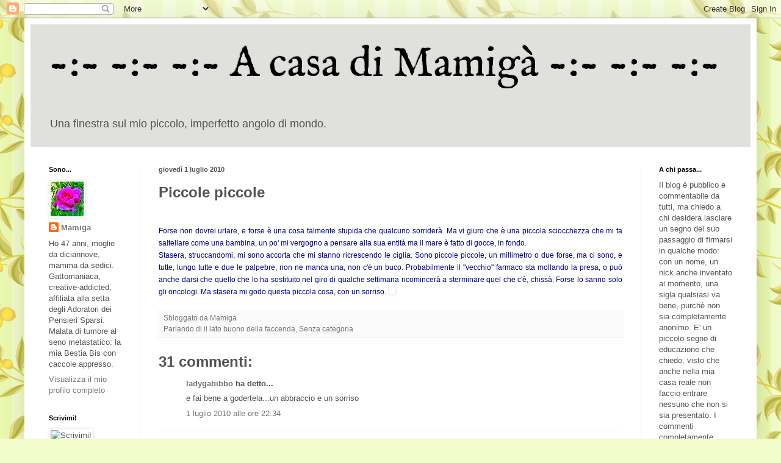

--- FILE ---
content_type: text/html; charset=UTF-8
request_url: https://acasadimamiga.blogspot.com/2010/07/piccole-piccole.html?showComment=1278079980001
body_size: 27920
content:
<!DOCTYPE html>
<html class='v2' dir='ltr' lang='it'>
<head>
<link href='https://www.blogger.com/static/v1/widgets/335934321-css_bundle_v2.css' rel='stylesheet' type='text/css'/>
<meta content='width=1100' name='viewport'/>
<meta content='text/html; charset=UTF-8' http-equiv='Content-Type'/>
<meta content='blogger' name='generator'/>
<link href='https://acasadimamiga.blogspot.com/favicon.ico' rel='icon' type='image/x-icon'/>
<link href='http://acasadimamiga.blogspot.com/2010/07/piccole-piccole.html' rel='canonical'/>
<link rel="alternate" type="application/atom+xml" title="-:- -:- -:-    A casa di Mamigà    -:- -:- -:-  - Atom" href="https://acasadimamiga.blogspot.com/feeds/posts/default" />
<link rel="alternate" type="application/rss+xml" title="-:- -:- -:-    A casa di Mamigà    -:- -:- -:-  - RSS" href="https://acasadimamiga.blogspot.com/feeds/posts/default?alt=rss" />
<link rel="service.post" type="application/atom+xml" title="-:- -:- -:-    A casa di Mamigà    -:- -:- -:-  - Atom" href="https://www.blogger.com/feeds/3879959029710073304/posts/default" />

<link rel="alternate" type="application/atom+xml" title="-:- -:- -:-    A casa di Mamigà    -:- -:- -:-  - Atom" href="https://acasadimamiga.blogspot.com/feeds/6534454222817054260/comments/default" />
<!--Can't find substitution for tag [blog.ieCssRetrofitLinks]-->
<link href='http://logga.me/misc/smiley/Forum/smile.png' rel='image_src'/>
<meta content='http://acasadimamiga.blogspot.com/2010/07/piccole-piccole.html' property='og:url'/>
<meta content='Piccole piccole' property='og:title'/>
<meta content='Il mio quotidiano di moglie e di mamma, dei miei gatti, delle mie passioni, dei miei pensieri, ma anche di spondiloartrite e di tumore al seno.' property='og:description'/>
<meta content='https://lh3.googleusercontent.com/blogger_img_proxy/AEn0k_vJjPIy-3HHbYNgArgt7qHlsTiE84-ectRc2uRfdMXjXZrgqyKKCotAQoeiwGWQRCezz5S-Krgq2pxqOY4SVGyLW_JJorUEj4vd__P0f90=w1200-h630-p-k-no-nu' property='og:image'/>
<title>-:- -:- -:-    A casa di Mamigà    -:- -:- -:- : Piccole piccole</title>
<style type='text/css'>@font-face{font-family:'IM Fell English';font-style:normal;font-weight:400;font-display:swap;src:url(//fonts.gstatic.com/s/imfellenglish/v14/Ktk1ALSLW8zDe0rthJysWrnLsAzHEKOYd4xI5g.woff2)format('woff2');unicode-range:U+0000-00FF,U+0131,U+0152-0153,U+02BB-02BC,U+02C6,U+02DA,U+02DC,U+0304,U+0308,U+0329,U+2000-206F,U+20AC,U+2122,U+2191,U+2193,U+2212,U+2215,U+FEFF,U+FFFD;}</style>
<style id='page-skin-1' type='text/css'><!--
/*
-----------------------------------------------
Blogger Template Style
Name:     Simple
Designer: Blogger
URL:      www.blogger.com
----------------------------------------------- */
/* Content
----------------------------------------------- */
body {
font: normal normal 13px Arial, Tahoma, Helvetica, FreeSans, sans-serif;
color: #535353;
background: #f2fcca url(//themes.googleusercontent.com/image?id=1CD6ZeHEPmbvUHe3wQ4phBE5gfbx6p3u4okrS2SjqsDhinEYx0hFlN9JqRxa0bULU6ICl) repeat scroll top center /* Credit: Juxtagirl (http://www.istockphoto.com/file_closeup.php?id=5606933&platform=blogger) */;
padding: 0 40px 40px 40px;
}
html body .region-inner {
min-width: 0;
max-width: 100%;
width: auto;
}
h2 {
font-size: 22px;
}
a:link {
text-decoration:none;
color: #747474;
}
a:visited {
text-decoration:none;
color: #919191;
}
a:hover {
text-decoration:underline;
color: #7f2060;
}
.body-fauxcolumn-outer .fauxcolumn-inner {
background: transparent none repeat scroll top left;
_background-image: none;
}
.body-fauxcolumn-outer .cap-top {
position: absolute;
z-index: 1;
height: 400px;
width: 100%;
}
.body-fauxcolumn-outer .cap-top .cap-left {
width: 100%;
background: transparent none repeat-x scroll top left;
_background-image: none;
}
.content-outer {
-moz-box-shadow: 0 0 40px rgba(0, 0, 0, .15);
-webkit-box-shadow: 0 0 5px rgba(0, 0, 0, .15);
-goog-ms-box-shadow: 0 0 10px #333333;
box-shadow: 0 0 40px rgba(0, 0, 0, .15);
margin-bottom: 1px;
}
.content-inner {
padding: 10px 10px;
}
.content-inner {
background-color: #ffffff;
}
/* Header
----------------------------------------------- */
.header-outer {
background: #e0e1dd none repeat-x scroll 0 -400px;
_background-image: none;
}
.Header h1 {
font: normal normal 70px IM Fell English;
color: #000000;
text-shadow: -1px -1px 1px rgba(0, 0, 0, .2);
}
.Header h1 a {
color: #000000;
}
.Header .description {
font-size: 140%;
color: #535353;
}
.header-inner .Header .titlewrapper {
padding: 22px 30px;
}
.header-inner .Header .descriptionwrapper {
padding: 0 30px;
}
/* Tabs
----------------------------------------------- */
.tabs-inner .section:first-child {
border-top: 1px solid #f1f1f1;
}
.tabs-inner .section:first-child ul {
margin-top: -1px;
border-top: 1px solid #f1f1f1;
border-left: 0 solid #f1f1f1;
border-right: 0 solid #f1f1f1;
}
.tabs-inner .widget ul {
background: #f7f7f7 url(https://resources.blogblog.com/blogblog/data/1kt/simple/gradients_light.png) repeat-x scroll 0 -800px;
_background-image: none;
border-bottom: 1px solid #f1f1f1;
margin-top: 0;
margin-left: -30px;
margin-right: -30px;
}
.tabs-inner .widget li a {
display: inline-block;
padding: .6em 1em;
font: normal normal 14px Arial, Tahoma, Helvetica, FreeSans, sans-serif;
color: #a0a0a0;
border-left: 1px solid #ffffff;
border-right: 1px solid #f1f1f1;
}
.tabs-inner .widget li:first-child a {
border-left: none;
}
.tabs-inner .widget li.selected a, .tabs-inner .widget li a:hover {
color: #000000;
background-color: #f1f1f1;
text-decoration: none;
}
/* Columns
----------------------------------------------- */
.main-outer {
border-top: 0 solid #f1f1f1;
}
.fauxcolumn-left-outer .fauxcolumn-inner {
border-right: 1px solid #f1f1f1;
}
.fauxcolumn-right-outer .fauxcolumn-inner {
border-left: 1px solid #f1f1f1;
}
/* Headings
----------------------------------------------- */
div.widget > h2,
div.widget h2.title {
margin: 0 0 1em 0;
font: normal bold 11px Arial, Tahoma, Helvetica, FreeSans, sans-serif;
color: #000000;
}
/* Widgets
----------------------------------------------- */
.widget .zippy {
color: #a0a0a0;
text-shadow: 2px 2px 1px rgba(0, 0, 0, .1);
}
.widget .popular-posts ul {
list-style: none;
}
/* Posts
----------------------------------------------- */
h2.date-header {
font: normal bold 11px Arial, Tahoma, Helvetica, FreeSans, sans-serif;
}
.date-header span {
background-color: rgba(81, 81, 81, 0);
color: #535353;
padding: inherit;
letter-spacing: inherit;
margin: inherit;
}
.main-inner {
padding-top: 30px;
padding-bottom: 30px;
}
.main-inner .column-center-inner {
padding: 0 15px;
}
.main-inner .column-center-inner .section {
margin: 0 15px;
}
.post {
margin: 0 0 25px 0;
}
h3.post-title, .comments h4 {
font: normal bold 24px Arial, Tahoma, Helvetica, FreeSans, sans-serif;
margin: .75em 0 0;
}
.post-body {
font-size: 110%;
line-height: 1.4;
position: relative;
}
.post-body img, .post-body .tr-caption-container, .Profile img, .Image img,
.BlogList .item-thumbnail img {
padding: 2px;
background: #ffffff;
border: 1px solid #f1f1f1;
-moz-box-shadow: 1px 1px 5px rgba(0, 0, 0, .1);
-webkit-box-shadow: 1px 1px 5px rgba(0, 0, 0, .1);
box-shadow: 1px 1px 5px rgba(0, 0, 0, .1);
}
.post-body img, .post-body .tr-caption-container {
padding: 5px;
}
.post-body .tr-caption-container {
color: #535353;
}
.post-body .tr-caption-container img {
padding: 0;
background: transparent;
border: none;
-moz-box-shadow: 0 0 0 rgba(0, 0, 0, .1);
-webkit-box-shadow: 0 0 0 rgba(0, 0, 0, .1);
box-shadow: 0 0 0 rgba(0, 0, 0, .1);
}
.post-header {
margin: 0 0 1.5em;
line-height: 1.6;
font-size: 90%;
}
.post-footer {
margin: 20px -2px 0;
padding: 5px 10px;
color: #747474;
background-color: #fbfbfb;
border-bottom: 1px solid #f1f1f1;
line-height: 1.6;
font-size: 90%;
}
#comments .comment-author {
padding-top: 1.5em;
border-top: 1px solid #f1f1f1;
background-position: 0 1.5em;
}
#comments .comment-author:first-child {
padding-top: 0;
border-top: none;
}
.avatar-image-container {
margin: .2em 0 0;
}
#comments .avatar-image-container img {
border: 1px solid #f1f1f1;
}
/* Comments
----------------------------------------------- */
.comments .comments-content .icon.blog-author {
background-repeat: no-repeat;
background-image: url([data-uri]);
}
.comments .comments-content .loadmore a {
border-top: 1px solid #a0a0a0;
border-bottom: 1px solid #a0a0a0;
}
.comments .comment-thread.inline-thread {
background-color: #fbfbfb;
}
.comments .continue {
border-top: 2px solid #a0a0a0;
}
/* Accents
---------------------------------------------- */
.section-columns td.columns-cell {
border-left: 1px solid #f1f1f1;
}
.blog-pager {
background: transparent none no-repeat scroll top center;
}
.blog-pager-older-link, .home-link,
.blog-pager-newer-link {
background-color: #ffffff;
padding: 5px;
}
.footer-outer {
border-top: 0 dashed #bbbbbb;
}
/* Mobile
----------------------------------------------- */
body.mobile  {
background-size: auto;
}
.mobile .body-fauxcolumn-outer {
background: transparent none repeat scroll top left;
}
.mobile .body-fauxcolumn-outer .cap-top {
background-size: 100% auto;
}
.mobile .content-outer {
-webkit-box-shadow: 0 0 3px rgba(0, 0, 0, .15);
box-shadow: 0 0 3px rgba(0, 0, 0, .15);
}
.mobile .tabs-inner .widget ul {
margin-left: 0;
margin-right: 0;
}
.mobile .post {
margin: 0;
}
.mobile .main-inner .column-center-inner .section {
margin: 0;
}
.mobile .date-header span {
padding: 0.1em 10px;
margin: 0 -10px;
}
.mobile h3.post-title {
margin: 0;
}
.mobile .blog-pager {
background: transparent none no-repeat scroll top center;
}
.mobile .footer-outer {
border-top: none;
}
.mobile .main-inner, .mobile .footer-inner {
background-color: #ffffff;
}
.mobile-index-contents {
color: #535353;
}
.mobile-link-button {
background-color: #747474;
}
.mobile-link-button a:link, .mobile-link-button a:visited {
color: #ffffff;
}
.mobile .tabs-inner .section:first-child {
border-top: none;
}
.mobile .tabs-inner .PageList .widget-content {
background-color: #f1f1f1;
color: #000000;
border-top: 1px solid #f1f1f1;
border-bottom: 1px solid #f1f1f1;
}
.mobile .tabs-inner .PageList .widget-content .pagelist-arrow {
border-left: 1px solid #f1f1f1;
}

--></style>
<style id='template-skin-1' type='text/css'><!--
body {
min-width: 1200px;
}
.content-outer, .content-fauxcolumn-outer, .region-inner {
min-width: 1200px;
max-width: 1200px;
_width: 1200px;
}
.main-inner .columns {
padding-left: 180px;
padding-right: 180px;
}
.main-inner .fauxcolumn-center-outer {
left: 180px;
right: 180px;
/* IE6 does not respect left and right together */
_width: expression(this.parentNode.offsetWidth -
parseInt("180px") -
parseInt("180px") + 'px');
}
.main-inner .fauxcolumn-left-outer {
width: 180px;
}
.main-inner .fauxcolumn-right-outer {
width: 180px;
}
.main-inner .column-left-outer {
width: 180px;
right: 100%;
margin-left: -180px;
}
.main-inner .column-right-outer {
width: 180px;
margin-right: -180px;
}
#layout {
min-width: 0;
}
#layout .content-outer {
min-width: 0;
width: 800px;
}
#layout .region-inner {
min-width: 0;
width: auto;
}
body#layout div.add_widget {
padding: 8px;
}
body#layout div.add_widget a {
margin-left: 32px;
}
--></style>
<style>
    body {background-image:url(\/\/themes.googleusercontent.com\/image?id=1CD6ZeHEPmbvUHe3wQ4phBE5gfbx6p3u4okrS2SjqsDhinEYx0hFlN9JqRxa0bULU6ICl);}
    
@media (max-width: 200px) { body {background-image:url(\/\/themes.googleusercontent.com\/image?id=1CD6ZeHEPmbvUHe3wQ4phBE5gfbx6p3u4okrS2SjqsDhinEYx0hFlN9JqRxa0bULU6ICl&options=w200);}}
@media (max-width: 400px) and (min-width: 201px) { body {background-image:url(\/\/themes.googleusercontent.com\/image?id=1CD6ZeHEPmbvUHe3wQ4phBE5gfbx6p3u4okrS2SjqsDhinEYx0hFlN9JqRxa0bULU6ICl&options=w400);}}
@media (max-width: 800px) and (min-width: 401px) { body {background-image:url(\/\/themes.googleusercontent.com\/image?id=1CD6ZeHEPmbvUHe3wQ4phBE5gfbx6p3u4okrS2SjqsDhinEYx0hFlN9JqRxa0bULU6ICl&options=w800);}}
@media (max-width: 1200px) and (min-width: 801px) { body {background-image:url(\/\/themes.googleusercontent.com\/image?id=1CD6ZeHEPmbvUHe3wQ4phBE5gfbx6p3u4okrS2SjqsDhinEYx0hFlN9JqRxa0bULU6ICl&options=w1200);}}
/* Last tag covers anything over one higher than the previous max-size cap. */
@media (min-width: 1201px) { body {background-image:url(\/\/themes.googleusercontent.com\/image?id=1CD6ZeHEPmbvUHe3wQ4phBE5gfbx6p3u4okrS2SjqsDhinEYx0hFlN9JqRxa0bULU6ICl&options=w1600);}}
  </style>
<link href='https://www.blogger.com/dyn-css/authorization.css?targetBlogID=3879959029710073304&amp;zx=9e074a9c-1238-4fcd-a05f-dd3eba48dc91' media='none' onload='if(media!=&#39;all&#39;)media=&#39;all&#39;' rel='stylesheet'/><noscript><link href='https://www.blogger.com/dyn-css/authorization.css?targetBlogID=3879959029710073304&amp;zx=9e074a9c-1238-4fcd-a05f-dd3eba48dc91' rel='stylesheet'/></noscript>
<meta name='google-adsense-platform-account' content='ca-host-pub-1556223355139109'/>
<meta name='google-adsense-platform-domain' content='blogspot.com'/>

</head>
<body class='loading variant-pale'>
<div class='navbar section' id='navbar' name='Navbar'><div class='widget Navbar' data-version='1' id='Navbar1'><script type="text/javascript">
    function setAttributeOnload(object, attribute, val) {
      if(window.addEventListener) {
        window.addEventListener('load',
          function(){ object[attribute] = val; }, false);
      } else {
        window.attachEvent('onload', function(){ object[attribute] = val; });
      }
    }
  </script>
<div id="navbar-iframe-container"></div>
<script type="text/javascript" src="https://apis.google.com/js/platform.js"></script>
<script type="text/javascript">
      gapi.load("gapi.iframes:gapi.iframes.style.bubble", function() {
        if (gapi.iframes && gapi.iframes.getContext) {
          gapi.iframes.getContext().openChild({
              url: 'https://www.blogger.com/navbar/3879959029710073304?po\x3d6534454222817054260\x26origin\x3dhttps://acasadimamiga.blogspot.com',
              where: document.getElementById("navbar-iframe-container"),
              id: "navbar-iframe"
          });
        }
      });
    </script><script type="text/javascript">
(function() {
var script = document.createElement('script');
script.type = 'text/javascript';
script.src = '//pagead2.googlesyndication.com/pagead/js/google_top_exp.js';
var head = document.getElementsByTagName('head')[0];
if (head) {
head.appendChild(script);
}})();
</script>
</div></div>
<div class='body-fauxcolumns'>
<div class='fauxcolumn-outer body-fauxcolumn-outer'>
<div class='cap-top'>
<div class='cap-left'></div>
<div class='cap-right'></div>
</div>
<div class='fauxborder-left'>
<div class='fauxborder-right'></div>
<div class='fauxcolumn-inner'>
</div>
</div>
<div class='cap-bottom'>
<div class='cap-left'></div>
<div class='cap-right'></div>
</div>
</div>
</div>
<div class='content'>
<div class='content-fauxcolumns'>
<div class='fauxcolumn-outer content-fauxcolumn-outer'>
<div class='cap-top'>
<div class='cap-left'></div>
<div class='cap-right'></div>
</div>
<div class='fauxborder-left'>
<div class='fauxborder-right'></div>
<div class='fauxcolumn-inner'>
</div>
</div>
<div class='cap-bottom'>
<div class='cap-left'></div>
<div class='cap-right'></div>
</div>
</div>
</div>
<div class='content-outer'>
<div class='content-cap-top cap-top'>
<div class='cap-left'></div>
<div class='cap-right'></div>
</div>
<div class='fauxborder-left content-fauxborder-left'>
<div class='fauxborder-right content-fauxborder-right'></div>
<div class='content-inner'>
<header>
<div class='header-outer'>
<div class='header-cap-top cap-top'>
<div class='cap-left'></div>
<div class='cap-right'></div>
</div>
<div class='fauxborder-left header-fauxborder-left'>
<div class='fauxborder-right header-fauxborder-right'></div>
<div class='region-inner header-inner'>
<div class='header section' id='header' name='Intestazione'><div class='widget Header' data-version='1' id='Header1'>
<div id='header-inner'>
<div class='titlewrapper'>
<h1 class='title'>
<a href='https://acasadimamiga.blogspot.com/'>
-:- -:- -:-    A casa di Mamigà    -:- -:- -:- 
</a>
</h1>
</div>
<div class='descriptionwrapper'>
<p class='description'><span>Una finestra sul mio piccolo, imperfetto angolo di mondo.
</span></p>
</div>
</div>
</div></div>
</div>
</div>
<div class='header-cap-bottom cap-bottom'>
<div class='cap-left'></div>
<div class='cap-right'></div>
</div>
</div>
</header>
<div class='tabs-outer'>
<div class='tabs-cap-top cap-top'>
<div class='cap-left'></div>
<div class='cap-right'></div>
</div>
<div class='fauxborder-left tabs-fauxborder-left'>
<div class='fauxborder-right tabs-fauxborder-right'></div>
<div class='region-inner tabs-inner'>
<div class='tabs no-items section' id='crosscol' name='Multi-colonne'></div>
<div class='tabs no-items section' id='crosscol-overflow' name='Cross-Column 2'></div>
</div>
</div>
<div class='tabs-cap-bottom cap-bottom'>
<div class='cap-left'></div>
<div class='cap-right'></div>
</div>
</div>
<div class='main-outer'>
<div class='main-cap-top cap-top'>
<div class='cap-left'></div>
<div class='cap-right'></div>
</div>
<div class='fauxborder-left main-fauxborder-left'>
<div class='fauxborder-right main-fauxborder-right'></div>
<div class='region-inner main-inner'>
<div class='columns fauxcolumns'>
<div class='fauxcolumn-outer fauxcolumn-center-outer'>
<div class='cap-top'>
<div class='cap-left'></div>
<div class='cap-right'></div>
</div>
<div class='fauxborder-left'>
<div class='fauxborder-right'></div>
<div class='fauxcolumn-inner'>
</div>
</div>
<div class='cap-bottom'>
<div class='cap-left'></div>
<div class='cap-right'></div>
</div>
</div>
<div class='fauxcolumn-outer fauxcolumn-left-outer'>
<div class='cap-top'>
<div class='cap-left'></div>
<div class='cap-right'></div>
</div>
<div class='fauxborder-left'>
<div class='fauxborder-right'></div>
<div class='fauxcolumn-inner'>
</div>
</div>
<div class='cap-bottom'>
<div class='cap-left'></div>
<div class='cap-right'></div>
</div>
</div>
<div class='fauxcolumn-outer fauxcolumn-right-outer'>
<div class='cap-top'>
<div class='cap-left'></div>
<div class='cap-right'></div>
</div>
<div class='fauxborder-left'>
<div class='fauxborder-right'></div>
<div class='fauxcolumn-inner'>
</div>
</div>
<div class='cap-bottom'>
<div class='cap-left'></div>
<div class='cap-right'></div>
</div>
</div>
<!-- corrects IE6 width calculation -->
<div class='columns-inner'>
<div class='column-center-outer'>
<div class='column-center-inner'>
<div class='main section' id='main' name='Principale'><div class='widget Blog' data-version='1' id='Blog1'>
<div class='blog-posts hfeed'>

          <div class="date-outer">
        
<h2 class='date-header'><span>giovedì 1 luglio 2010</span></h2>

          <div class="date-posts">
        
<div class='post-outer'>
<div class='post hentry uncustomized-post-template' itemprop='blogPost' itemscope='itemscope' itemtype='http://schema.org/BlogPosting'>
<meta content='http://logga.me/misc/smiley/Forum/smile.png' itemprop='image_url'/>
<meta content='3879959029710073304' itemprop='blogId'/>
<meta content='6534454222817054260' itemprop='postId'/>
<a name='6534454222817054260'></a>
<h3 class='post-title entry-title' itemprop='name'>
Piccole piccole
</h3>
<div class='post-header'>
<div class='post-header-line-1'></div>
</div>
<div class='post-body entry-content' id='post-body-6534454222817054260' itemprop='description articleBody'>
<p style="text-align: justify;"><br/>	<span style="color: rgb(0, 0, 128);"><span style="font-size: 12px;"><span style="font-family: tahoma,geneva,sans-serif;">Forse non dovrei urlare, e forse &egrave; una cosa talmente stupida che qualcuno sorrider&agrave;. Ma vi giuro che &egrave; una piccola sciocchezza che mi fa saltellare come una bambina, un po&#39; mi vergogno a pensare alla sua entit&agrave; ma il mare &egrave; fatto di gocce, in fondo.<br />Stasera, struccandomi, mi sono accorta che mi stanno ricrescendo le ciglia. Sono piccole piccole, un millimetro o due forse, ma ci sono, e tutte, lungo tutte e due le palpebre, non ne manca una, non c&#39;&egrave; un buco. Probabilmente il &quot;vecchio&quot; farmaco sta mollando la presa, o pu&ograve; anche darsi che quello che lo ha sostituito nel giro di qualche settimana ricomincer&agrave; a sterminare quel che c&#39;&egrave;, chiss&agrave;. Forse lo sanno solo gli oncologi. Ma stasera mi godo questa piccola cosa, con un sorriso. <img alt="" src="https://lh3.googleusercontent.com/blogger_img_proxy/AEn0k_vJjPIy-3HHbYNgArgt7qHlsTiE84-ectRc2uRfdMXjXZrgqyKKCotAQoeiwGWQRCezz5S-Krgq2pxqOY4SVGyLW_JJorUEj4vd__P0f90=s0-d" title=""></span></span></span></p>
<div style='clear: both;'></div>
</div>
<div class='post-footer'>
<div class='post-footer-line post-footer-line-1'>
<span class='post-author vcard'>
Sbloggato da
<span class='fn' itemprop='author' itemscope='itemscope' itemtype='http://schema.org/Person'>
<meta content='https://www.blogger.com/profile/10248336199348236575' itemprop='url'/>
<a class='g-profile' href='https://www.blogger.com/profile/10248336199348236575' rel='author' title='author profile'>
<span itemprop='name'>Mamiga</span>
</a>
</span>
</span>
<span class='post-timestamp'>
</span>
<span class='post-comment-link'>
</span>
<span class='post-icons'>
<span class='item-control blog-admin pid-456084453'>
<a href='https://www.blogger.com/post-edit.g?blogID=3879959029710073304&postID=6534454222817054260&from=pencil' title='Modifica post'>
<img alt='' class='icon-action' height='18' src='https://resources.blogblog.com/img/icon18_edit_allbkg.gif' width='18'/>
</a>
</span>
</span>
<div class='post-share-buttons goog-inline-block'>
</div>
</div>
<div class='post-footer-line post-footer-line-2'>
<span class='post-labels'>
Parlando di
<a href='https://acasadimamiga.blogspot.com/search/label/il%20lato%20buono%20della%20faccenda' rel='tag'>il lato buono della faccenda</a>,
<a href='https://acasadimamiga.blogspot.com/search/label/Senza%20categoria' rel='tag'>Senza categoria</a>
</span>
</div>
<div class='post-footer-line post-footer-line-3'>
<span class='post-location'>
</span>
</div>
</div>
</div>
<div class='comments' id='comments'>
<a name='comments'></a>
<h4>31 commenti:</h4>
<div id='Blog1_comments-block-wrapper'>
<dl class='avatar-comment-indent' id='comments-block'>
<dt class='comment-author ' id='c7172183495231792970'>
<a name='c7172183495231792970'></a>
<div class="avatar-image-container avatar-stock"><span dir="ltr"><a href="http://gabibba.splinder.com" target="" rel="nofollow" onclick=""><img src="//resources.blogblog.com/img/blank.gif" width="35" height="35" alt="" title="ladygabibbo">

</a></span></div>
<a href='http://gabibba.splinder.com' rel='nofollow'>ladygabibbo</a>
ha detto...
</dt>
<dd class='comment-body' id='Blog1_cmt-7172183495231792970'>
<p>
e fai bene a godertela...un abbraccio e un sorriso
</p>
</dd>
<dd class='comment-footer'>
<span class='comment-timestamp'>
<a href='https://acasadimamiga.blogspot.com/2010/07/piccole-piccole.html?showComment=1278016440000#c7172183495231792970' title='comment permalink'>
1 luglio 2010 alle ore 22:34
</a>
<span class='item-control blog-admin pid-1317362098'>
<a class='comment-delete' href='https://www.blogger.com/comment/delete/3879959029710073304/7172183495231792970' title='Elimina commento'>
<img src='https://resources.blogblog.com/img/icon_delete13.gif'/>
</a>
</span>
</span>
</dd>
<dt class='comment-author ' id='c6232917760859440003'>
<a name='c6232917760859440003'></a>
<div class="avatar-image-container avatar-stock"><span dir="ltr"><a href="http://gabibba.splinder.com" target="" rel="nofollow" onclick=""><img src="//resources.blogblog.com/img/blank.gif" width="35" height="35" alt="" title="ladygabibbo">

</a></span></div>
<a href='http://gabibba.splinder.com' rel='nofollow'>ladygabibbo</a>
ha detto...
</dt>
<dd class='comment-body' id='Blog1_cmt-6232917760859440003'>
<p>
e fai bene a godertela...un abbraccio e un sorriso
</p>
</dd>
<dd class='comment-footer'>
<span class='comment-timestamp'>
<a href='https://acasadimamiga.blogspot.com/2010/07/piccole-piccole.html?showComment=1278016440001#c6232917760859440003' title='comment permalink'>
1 luglio 2010 alle ore 22:34
</a>
<span class='item-control blog-admin pid-1317362098'>
<a class='comment-delete' href='https://www.blogger.com/comment/delete/3879959029710073304/6232917760859440003' title='Elimina commento'>
<img src='https://resources.blogblog.com/img/icon_delete13.gif'/>
</a>
</span>
</span>
</dd>
<dt class='comment-author ' id='c823025742464903347'>
<a name='c823025742464903347'></a>
<div class="avatar-image-container avatar-stock"><span dir="ltr"><a href="http://tittipoli.splinder.com" target="" rel="nofollow" onclick=""><img src="//resources.blogblog.com/img/blank.gif" width="35" height="35" alt="" title="Tittiz">

</a></span></div>
<a href='http://tittipoli.splinder.com' rel='nofollow'>Tittiz</a>
ha detto...
</dt>
<dd class='comment-body' id='Blog1_cmt-823025742464903347'>
<p>
Fai bene a gioirne!!Poi perchè &quot;piccola&quot; gioia?&#160;Personalmente non mi sento di considerarla una cosa così stupida&#160;da sorriderci, io sono contenta per la tua contentezza. Io dico sempre che dipende da che punto di vista si vede la cosa, e chi non lo capisce, non sa mettersi nei panni degli altri!!Buona serata contenta!
</p>
</dd>
<dd class='comment-footer'>
<span class='comment-timestamp'>
<a href='https://acasadimamiga.blogspot.com/2010/07/piccole-piccole.html?showComment=1278017160000#c823025742464903347' title='comment permalink'>
1 luglio 2010 alle ore 22:46
</a>
<span class='item-control blog-admin pid-1317362098'>
<a class='comment-delete' href='https://www.blogger.com/comment/delete/3879959029710073304/823025742464903347' title='Elimina commento'>
<img src='https://resources.blogblog.com/img/icon_delete13.gif'/>
</a>
</span>
</span>
</dd>
<dt class='comment-author ' id='c2198032129011199579'>
<a name='c2198032129011199579'></a>
<div class="avatar-image-container avatar-stock"><span dir="ltr"><a href="http://tittipoli.splinder.com" target="" rel="nofollow" onclick=""><img src="//resources.blogblog.com/img/blank.gif" width="35" height="35" alt="" title="Tittiz">

</a></span></div>
<a href='http://tittipoli.splinder.com' rel='nofollow'>Tittiz</a>
ha detto...
</dt>
<dd class='comment-body' id='Blog1_cmt-2198032129011199579'>
<p>
Fai bene a gioirne!!Poi perchè &quot;piccola&quot; gioia?&#160;Personalmente non mi sento di considerarla una cosa così stupida&#160;da sorriderci, io sono contenta per la tua contentezza. Io dico sempre che dipende da che punto di vista si vede la cosa, e chi non lo capisce, non sa mettersi nei panni degli altri!!Buona serata contenta!
</p>
</dd>
<dd class='comment-footer'>
<span class='comment-timestamp'>
<a href='https://acasadimamiga.blogspot.com/2010/07/piccole-piccole.html?showComment=1278017160001#c2198032129011199579' title='comment permalink'>
1 luglio 2010 alle ore 22:46
</a>
<span class='item-control blog-admin pid-1317362098'>
<a class='comment-delete' href='https://www.blogger.com/comment/delete/3879959029710073304/2198032129011199579' title='Elimina commento'>
<img src='https://resources.blogblog.com/img/icon_delete13.gif'/>
</a>
</span>
</span>
</dd>
<dt class='comment-author ' id='c6029680964431316218'>
<a name='c6029680964431316218'></a>
<div class="avatar-image-container avatar-stock"><span dir="ltr"><img src="//resources.blogblog.com/img/blank.gif" width="35" height="35" alt="" title="utente anonimo">

</span></div>
utente anonimo
ha detto...
</dt>
<dd class='comment-body' id='Blog1_cmt-6029680964431316218'>
<p>
che bello, te lo meriti di saltare come una bimba e di gioire, il tuo corpo sta reagendo alla tua positività.Marinella
</p>
</dd>
<dd class='comment-footer'>
<span class='comment-timestamp'>
<a href='https://acasadimamiga.blogspot.com/2010/07/piccole-piccole.html?showComment=1278020280000#c6029680964431316218' title='comment permalink'>
1 luglio 2010 alle ore 23:38
</a>
<span class='item-control blog-admin pid-1317362098'>
<a class='comment-delete' href='https://www.blogger.com/comment/delete/3879959029710073304/6029680964431316218' title='Elimina commento'>
<img src='https://resources.blogblog.com/img/icon_delete13.gif'/>
</a>
</span>
</span>
</dd>
<dt class='comment-author ' id='c8739807637740920325'>
<a name='c8739807637740920325'></a>
<div class="avatar-image-container avatar-stock"><span dir="ltr"><img src="//resources.blogblog.com/img/blank.gif" width="35" height="35" alt="" title="utente anonimo">

</span></div>
utente anonimo
ha detto...
</dt>
<dd class='comment-body' id='Blog1_cmt-8739807637740920325'>
<p>
che bello, te lo meriti di saltare come una bimba e di gioire, il tuo corpo sta reagendo alla tua positività.Marinella
</p>
</dd>
<dd class='comment-footer'>
<span class='comment-timestamp'>
<a href='https://acasadimamiga.blogspot.com/2010/07/piccole-piccole.html?showComment=1278020280001#c8739807637740920325' title='comment permalink'>
1 luglio 2010 alle ore 23:38
</a>
<span class='item-control blog-admin pid-1317362098'>
<a class='comment-delete' href='https://www.blogger.com/comment/delete/3879959029710073304/8739807637740920325' title='Elimina commento'>
<img src='https://resources.blogblog.com/img/icon_delete13.gif'/>
</a>
</span>
</span>
</dd>
<dt class='comment-author ' id='c7546162291020587114'>
<a name='c7546162291020587114'></a>
<div class="avatar-image-container avatar-stock"><span dir="ltr"><a href="http://mommyinprogress.splinder.com" target="" rel="nofollow" onclick=""><img src="//resources.blogblog.com/img/blank.gif" width="35" height="35" alt="" title="lamammadicarlo">

</a></span></div>
<a href='http://mommyinprogress.splinder.com' rel='nofollow'>lamammadicarlo</a>
ha detto...
</dt>
<dd class='comment-body' id='Blog1_cmt-7546162291020587114'>
<p>
Un piccolo grande segno invece ... EVVIVA !!!!
</p>
</dd>
<dd class='comment-footer'>
<span class='comment-timestamp'>
<a href='https://acasadimamiga.blogspot.com/2010/07/piccole-piccole.html?showComment=1278022800000#c7546162291020587114' title='comment permalink'>
2 luglio 2010 alle ore 00:20
</a>
<span class='item-control blog-admin pid-1317362098'>
<a class='comment-delete' href='https://www.blogger.com/comment/delete/3879959029710073304/7546162291020587114' title='Elimina commento'>
<img src='https://resources.blogblog.com/img/icon_delete13.gif'/>
</a>
</span>
</span>
</dd>
<dt class='comment-author ' id='c3418118472658912168'>
<a name='c3418118472658912168'></a>
<div class="avatar-image-container avatar-stock"><span dir="ltr"><a href="http://mommyinprogress.splinder.com" target="" rel="nofollow" onclick=""><img src="//resources.blogblog.com/img/blank.gif" width="35" height="35" alt="" title="lamammadicarlo">

</a></span></div>
<a href='http://mommyinprogress.splinder.com' rel='nofollow'>lamammadicarlo</a>
ha detto...
</dt>
<dd class='comment-body' id='Blog1_cmt-3418118472658912168'>
<p>
Un piccolo grande segno invece ... EVVIVA !!!!
</p>
</dd>
<dd class='comment-footer'>
<span class='comment-timestamp'>
<a href='https://acasadimamiga.blogspot.com/2010/07/piccole-piccole.html?showComment=1278022800001#c3418118472658912168' title='comment permalink'>
2 luglio 2010 alle ore 00:20
</a>
<span class='item-control blog-admin pid-1317362098'>
<a class='comment-delete' href='https://www.blogger.com/comment/delete/3879959029710073304/3418118472658912168' title='Elimina commento'>
<img src='https://resources.blogblog.com/img/icon_delete13.gif'/>
</a>
</span>
</span>
</dd>
<dt class='comment-author ' id='c8761664693232830590'>
<a name='c8761664693232830590'></a>
<div class="avatar-image-container avatar-stock"><span dir="ltr"><a href="http://camdentown.splinder.com" target="" rel="nofollow" onclick=""><img src="//resources.blogblog.com/img/blank.gif" width="35" height="35" alt="" title="camden">

</a></span></div>
<a href='http://camdentown.splinder.com' rel='nofollow'>camden</a>
ha detto...
</dt>
<dd class='comment-body' id='Blog1_cmt-8761664693232830590'>
<p>
Un piccolo passo verso il ritorno alla normalità. Sono contenta!
</p>
</dd>
<dd class='comment-footer'>
<span class='comment-timestamp'>
<a href='https://acasadimamiga.blogspot.com/2010/07/piccole-piccole.html?showComment=1278054180000#c8761664693232830590' title='comment permalink'>
2 luglio 2010 alle ore 09:03
</a>
<span class='item-control blog-admin pid-1317362098'>
<a class='comment-delete' href='https://www.blogger.com/comment/delete/3879959029710073304/8761664693232830590' title='Elimina commento'>
<img src='https://resources.blogblog.com/img/icon_delete13.gif'/>
</a>
</span>
</span>
</dd>
<dt class='comment-author ' id='c1846740707066372472'>
<a name='c1846740707066372472'></a>
<div class="avatar-image-container avatar-stock"><span dir="ltr"><a href="http://camdentown.splinder.com" target="" rel="nofollow" onclick=""><img src="//resources.blogblog.com/img/blank.gif" width="35" height="35" alt="" title="camden">

</a></span></div>
<a href='http://camdentown.splinder.com' rel='nofollow'>camden</a>
ha detto...
</dt>
<dd class='comment-body' id='Blog1_cmt-1846740707066372472'>
<p>
Un piccolo passo verso il ritorno alla normalità. Sono contenta!
</p>
</dd>
<dd class='comment-footer'>
<span class='comment-timestamp'>
<a href='https://acasadimamiga.blogspot.com/2010/07/piccole-piccole.html?showComment=1278054180001#c1846740707066372472' title='comment permalink'>
2 luglio 2010 alle ore 09:03
</a>
<span class='item-control blog-admin pid-1317362098'>
<a class='comment-delete' href='https://www.blogger.com/comment/delete/3879959029710073304/1846740707066372472' title='Elimina commento'>
<img src='https://resources.blogblog.com/img/icon_delete13.gif'/>
</a>
</span>
</span>
</dd>
<dt class='comment-author ' id='c1480827469652996673'>
<a name='c1480827469652996673'></a>
<div class="avatar-image-container avatar-stock"><span dir="ltr"><a href="http://ilmondodipiui.splinder.com" target="" rel="nofollow" onclick=""><img src="//resources.blogblog.com/img/blank.gif" width="35" height="35" alt="" title="ilmondodipiui">

</a></span></div>
<a href='http://ilmondodipiui.splinder.com' rel='nofollow'>ilmondodipiui</a>
ha detto...
</dt>
<dd class='comment-body' id='Blog1_cmt-1480827469652996673'>
<p>
che bella notizia!!!!stai rinascendo....
</p>
</dd>
<dd class='comment-footer'>
<span class='comment-timestamp'>
<a href='https://acasadimamiga.blogspot.com/2010/07/piccole-piccole.html?showComment=1278060180000#c1480827469652996673' title='comment permalink'>
2 luglio 2010 alle ore 10:43
</a>
<span class='item-control blog-admin pid-1317362098'>
<a class='comment-delete' href='https://www.blogger.com/comment/delete/3879959029710073304/1480827469652996673' title='Elimina commento'>
<img src='https://resources.blogblog.com/img/icon_delete13.gif'/>
</a>
</span>
</span>
</dd>
<dt class='comment-author ' id='c7119653100846246659'>
<a name='c7119653100846246659'></a>
<div class="avatar-image-container avatar-stock"><span dir="ltr"><a href="http://ilmondodipiui.splinder.com" target="" rel="nofollow" onclick=""><img src="//resources.blogblog.com/img/blank.gif" width="35" height="35" alt="" title="ilmondodipiui">

</a></span></div>
<a href='http://ilmondodipiui.splinder.com' rel='nofollow'>ilmondodipiui</a>
ha detto...
</dt>
<dd class='comment-body' id='Blog1_cmt-7119653100846246659'>
<p>
che bella notizia!!!!stai rinascendo....
</p>
</dd>
<dd class='comment-footer'>
<span class='comment-timestamp'>
<a href='https://acasadimamiga.blogspot.com/2010/07/piccole-piccole.html?showComment=1278060180001#c7119653100846246659' title='comment permalink'>
2 luglio 2010 alle ore 10:43
</a>
<span class='item-control blog-admin pid-1317362098'>
<a class='comment-delete' href='https://www.blogger.com/comment/delete/3879959029710073304/7119653100846246659' title='Elimina commento'>
<img src='https://resources.blogblog.com/img/icon_delete13.gif'/>
</a>
</span>
</span>
</dd>
<dt class='comment-author ' id='c9142327175506811599'>
<a name='c9142327175506811599'></a>
<div class="avatar-image-container avatar-stock"><span dir="ltr"><img src="//resources.blogblog.com/img/blank.gif" width="35" height="35" alt="" title="utente anonimo">

</span></div>
utente anonimo
ha detto...
</dt>
<dd class='comment-body' id='Blog1_cmt-9142327175506811599'>
<p>
Stupida? Ma quando mai.Fra
</p>
</dd>
<dd class='comment-footer'>
<span class='comment-timestamp'>
<a href='https://acasadimamiga.blogspot.com/2010/07/piccole-piccole.html?showComment=1278065640000#c9142327175506811599' title='comment permalink'>
2 luglio 2010 alle ore 12:14
</a>
<span class='item-control blog-admin pid-1317362098'>
<a class='comment-delete' href='https://www.blogger.com/comment/delete/3879959029710073304/9142327175506811599' title='Elimina commento'>
<img src='https://resources.blogblog.com/img/icon_delete13.gif'/>
</a>
</span>
</span>
</dd>
<dt class='comment-author ' id='c6051527039582935583'>
<a name='c6051527039582935583'></a>
<div class="avatar-image-container avatar-stock"><span dir="ltr"><img src="//resources.blogblog.com/img/blank.gif" width="35" height="35" alt="" title="utente anonimo">

</span></div>
utente anonimo
ha detto...
</dt>
<dd class='comment-body' id='Blog1_cmt-6051527039582935583'>
<p>
Stupida? Ma quando mai.Fra
</p>
</dd>
<dd class='comment-footer'>
<span class='comment-timestamp'>
<a href='https://acasadimamiga.blogspot.com/2010/07/piccole-piccole.html?showComment=1278065640001#c6051527039582935583' title='comment permalink'>
2 luglio 2010 alle ore 12:14
</a>
<span class='item-control blog-admin pid-1317362098'>
<a class='comment-delete' href='https://www.blogger.com/comment/delete/3879959029710073304/6051527039582935583' title='Elimina commento'>
<img src='https://resources.blogblog.com/img/icon_delete13.gif'/>
</a>
</span>
</span>
</dd>
<dt class='comment-author ' id='c6869000204229395303'>
<a name='c6869000204229395303'></a>
<div class="avatar-image-container avatar-stock"><span dir="ltr"><a href="http://widepeak.splinder.com" target="" rel="nofollow" onclick=""><img src="//resources.blogblog.com/img/blank.gif" width="35" height="35" alt="" title="widepeak">

</a></span></div>
<a href='http://widepeak.splinder.com' rel='nofollow'>widepeak</a>
ha detto...
</dt>
<dd class='comment-body' id='Blog1_cmt-6869000204229395303'>
<p>
cavolo, ora vado a controllare le mie!!!:D
</p>
</dd>
<dd class='comment-footer'>
<span class='comment-timestamp'>
<a href='https://acasadimamiga.blogspot.com/2010/07/piccole-piccole.html?showComment=1278066660000#c6869000204229395303' title='comment permalink'>
2 luglio 2010 alle ore 12:31
</a>
<span class='item-control blog-admin pid-1317362098'>
<a class='comment-delete' href='https://www.blogger.com/comment/delete/3879959029710073304/6869000204229395303' title='Elimina commento'>
<img src='https://resources.blogblog.com/img/icon_delete13.gif'/>
</a>
</span>
</span>
</dd>
<dt class='comment-author ' id='c8179553200356691442'>
<a name='c8179553200356691442'></a>
<div class="avatar-image-container avatar-stock"><span dir="ltr"><a href="http://widepeak.splinder.com" target="" rel="nofollow" onclick=""><img src="//resources.blogblog.com/img/blank.gif" width="35" height="35" alt="" title="widepeak">

</a></span></div>
<a href='http://widepeak.splinder.com' rel='nofollow'>widepeak</a>
ha detto...
</dt>
<dd class='comment-body' id='Blog1_cmt-8179553200356691442'>
<p>
cavolo, ora vado a controllare le mie!!!:D
</p>
</dd>
<dd class='comment-footer'>
<span class='comment-timestamp'>
<a href='https://acasadimamiga.blogspot.com/2010/07/piccole-piccole.html?showComment=1278066660001#c8179553200356691442' title='comment permalink'>
2 luglio 2010 alle ore 12:31
</a>
<span class='item-control blog-admin pid-1317362098'>
<a class='comment-delete' href='https://www.blogger.com/comment/delete/3879959029710073304/8179553200356691442' title='Elimina commento'>
<img src='https://resources.blogblog.com/img/icon_delete13.gif'/>
</a>
</span>
</span>
</dd>
<dt class='comment-author ' id='c3107655841129994184'>
<a name='c3107655841129994184'></a>
<div class="avatar-image-container avatar-stock"><span dir="ltr"><a href="http://paluca.splinder.com" target="" rel="nofollow" onclick=""><img src="//resources.blogblog.com/img/blank.gif" width="35" height="35" alt="" title="paluca">

</a></span></div>
<a href='http://paluca.splinder.com' rel='nofollow'>paluca</a>
ha detto...
</dt>
<dd class='comment-body' id='Blog1_cmt-3107655841129994184'>
<p>
E&#39; la stessa gioia che ci lascia la primavera dopo un lungo inverno... quelle foglioline verdi verdi piccolissime diventeranno presto dei fiori fantastici e poi dei frutti da assaporare!
</p>
</dd>
<dd class='comment-footer'>
<span class='comment-timestamp'>
<a href='https://acasadimamiga.blogspot.com/2010/07/piccole-piccole.html?showComment=1278072780000#c3107655841129994184' title='comment permalink'>
2 luglio 2010 alle ore 14:13
</a>
<span class='item-control blog-admin pid-1317362098'>
<a class='comment-delete' href='https://www.blogger.com/comment/delete/3879959029710073304/3107655841129994184' title='Elimina commento'>
<img src='https://resources.blogblog.com/img/icon_delete13.gif'/>
</a>
</span>
</span>
</dd>
<dt class='comment-author ' id='c49792784199630522'>
<a name='c49792784199630522'></a>
<div class="avatar-image-container avatar-stock"><span dir="ltr"><a href="http://paluca.splinder.com" target="" rel="nofollow" onclick=""><img src="//resources.blogblog.com/img/blank.gif" width="35" height="35" alt="" title="paluca">

</a></span></div>
<a href='http://paluca.splinder.com' rel='nofollow'>paluca</a>
ha detto...
</dt>
<dd class='comment-body' id='Blog1_cmt-49792784199630522'>
<p>
E&#39; la stessa gioia che ci lascia la primavera dopo un lungo inverno... quelle foglioline verdi verdi piccolissime diventeranno presto dei fiori fantastici e poi dei frutti da assaporare!
</p>
</dd>
<dd class='comment-footer'>
<span class='comment-timestamp'>
<a href='https://acasadimamiga.blogspot.com/2010/07/piccole-piccole.html?showComment=1278072780001#c49792784199630522' title='comment permalink'>
2 luglio 2010 alle ore 14:13
</a>
<span class='item-control blog-admin pid-1317362098'>
<a class='comment-delete' href='https://www.blogger.com/comment/delete/3879959029710073304/49792784199630522' title='Elimina commento'>
<img src='https://resources.blogblog.com/img/icon_delete13.gif'/>
</a>
</span>
</span>
</dd>
<dt class='comment-author ' id='c3703589043027284185'>
<a name='c3703589043027284185'></a>
<div class="avatar-image-container avatar-stock"><span dir="ltr"><a href="http://miasorriso.blogspot.com" target="" rel="nofollow" onclick=""><img src="//resources.blogblog.com/img/blank.gif" width="35" height="35" alt="" title="MiaSorriso">

</a></span></div>
<a href='http://miasorriso.blogspot.com' rel='nofollow'>MiaSorriso</a>
ha detto...
</dt>
<dd class='comment-body' id='Blog1_cmt-3703589043027284185'>
<p>
Fai benissimo a godertela, a gioire per tutte le cose belle che succedono, piccole o grandi che siano!
</p>
</dd>
<dd class='comment-footer'>
<span class='comment-timestamp'>
<a href='https://acasadimamiga.blogspot.com/2010/07/piccole-piccole.html?showComment=1278076140000#c3703589043027284185' title='comment permalink'>
2 luglio 2010 alle ore 15:09
</a>
<span class='item-control blog-admin pid-1317362098'>
<a class='comment-delete' href='https://www.blogger.com/comment/delete/3879959029710073304/3703589043027284185' title='Elimina commento'>
<img src='https://resources.blogblog.com/img/icon_delete13.gif'/>
</a>
</span>
</span>
</dd>
<dt class='comment-author ' id='c6313350235386524776'>
<a name='c6313350235386524776'></a>
<div class="avatar-image-container avatar-stock"><span dir="ltr"><a href="http://miasorriso.blogspot.com" target="" rel="nofollow" onclick=""><img src="//resources.blogblog.com/img/blank.gif" width="35" height="35" alt="" title="MiaSorriso">

</a></span></div>
<a href='http://miasorriso.blogspot.com' rel='nofollow'>MiaSorriso</a>
ha detto...
</dt>
<dd class='comment-body' id='Blog1_cmt-6313350235386524776'>
<p>
Fai benissimo a godertela, a gioire per tutte le cose belle che succedono, piccole o grandi che siano!
</p>
</dd>
<dd class='comment-footer'>
<span class='comment-timestamp'>
<a href='https://acasadimamiga.blogspot.com/2010/07/piccole-piccole.html?showComment=1278076140001#c6313350235386524776' title='comment permalink'>
2 luglio 2010 alle ore 15:09
</a>
<span class='item-control blog-admin pid-1317362098'>
<a class='comment-delete' href='https://www.blogger.com/comment/delete/3879959029710073304/6313350235386524776' title='Elimina commento'>
<img src='https://resources.blogblog.com/img/icon_delete13.gif'/>
</a>
</span>
</span>
</dd>
<dt class='comment-author ' id='c1190927005311362762'>
<a name='c1190927005311362762'></a>
<div class="avatar-image-container avatar-stock"><span dir="ltr"><a href="http://ziacris.splinder.com" target="" rel="nofollow" onclick=""><img src="//resources.blogblog.com/img/blank.gif" width="35" height="35" alt="" title="ziacris">

</a></span></div>
<a href='http://ziacris.splinder.com' rel='nofollow'>ziacris</a>
ha detto...
</dt>
<dd class='comment-body' id='Blog1_cmt-1190927005311362762'>
<p>
E&#39; la vita. bambola...sono tanto contenta, ma tanto tanto
</p>
</dd>
<dd class='comment-footer'>
<span class='comment-timestamp'>
<a href='https://acasadimamiga.blogspot.com/2010/07/piccole-piccole.html?showComment=1278079980000#c1190927005311362762' title='comment permalink'>
2 luglio 2010 alle ore 16:13
</a>
<span class='item-control blog-admin pid-1317362098'>
<a class='comment-delete' href='https://www.blogger.com/comment/delete/3879959029710073304/1190927005311362762' title='Elimina commento'>
<img src='https://resources.blogblog.com/img/icon_delete13.gif'/>
</a>
</span>
</span>
</dd>
<dt class='comment-author ' id='c7788678933972913967'>
<a name='c7788678933972913967'></a>
<div class="avatar-image-container avatar-stock"><span dir="ltr"><a href="http://ziacris.splinder.com" target="" rel="nofollow" onclick=""><img src="//resources.blogblog.com/img/blank.gif" width="35" height="35" alt="" title="ziacris">

</a></span></div>
<a href='http://ziacris.splinder.com' rel='nofollow'>ziacris</a>
ha detto...
</dt>
<dd class='comment-body' id='Blog1_cmt-7788678933972913967'>
<p>
E&#39; la vita. bambola...sono tanto contenta, ma tanto tanto
</p>
</dd>
<dd class='comment-footer'>
<span class='comment-timestamp'>
<a href='https://acasadimamiga.blogspot.com/2010/07/piccole-piccole.html?showComment=1278079980001#c7788678933972913967' title='comment permalink'>
2 luglio 2010 alle ore 16:13
</a>
<span class='item-control blog-admin pid-1317362098'>
<a class='comment-delete' href='https://www.blogger.com/comment/delete/3879959029710073304/7788678933972913967' title='Elimina commento'>
<img src='https://resources.blogblog.com/img/icon_delete13.gif'/>
</a>
</span>
</span>
</dd>
<dt class='comment-author ' id='c4442868605433427242'>
<a name='c4442868605433427242'></a>
<div class="avatar-image-container avatar-stock"><span dir="ltr"><a href="http://crocettando.splinder.com" target="" rel="nofollow" onclick=""><img src="//resources.blogblog.com/img/blank.gif" width="35" height="35" alt="" title="Trinity1979">

</a></span></div>
<a href='http://crocettando.splinder.com' rel='nofollow'>Trinity1979</a>
ha detto...
</dt>
<dd class='comment-body' id='Blog1_cmt-4442868605433427242'>
<p>
E&#39; una cosa bellissimissima!!!!!!!!!Sono strafelice per te!!!!
</p>
</dd>
<dd class='comment-footer'>
<span class='comment-timestamp'>
<a href='https://acasadimamiga.blogspot.com/2010/07/piccole-piccole.html?showComment=1278093060000#c4442868605433427242' title='comment permalink'>
2 luglio 2010 alle ore 19:51
</a>
<span class='item-control blog-admin pid-1317362098'>
<a class='comment-delete' href='https://www.blogger.com/comment/delete/3879959029710073304/4442868605433427242' title='Elimina commento'>
<img src='https://resources.blogblog.com/img/icon_delete13.gif'/>
</a>
</span>
</span>
</dd>
<dt class='comment-author ' id='c684622559626240141'>
<a name='c684622559626240141'></a>
<div class="avatar-image-container avatar-stock"><span dir="ltr"><a href="http://crocettando.splinder.com" target="" rel="nofollow" onclick=""><img src="//resources.blogblog.com/img/blank.gif" width="35" height="35" alt="" title="Trinity1979">

</a></span></div>
<a href='http://crocettando.splinder.com' rel='nofollow'>Trinity1979</a>
ha detto...
</dt>
<dd class='comment-body' id='Blog1_cmt-684622559626240141'>
<p>
E&#39; una cosa bellissimissima!!!!!!!!!Sono strafelice per te!!!!
</p>
</dd>
<dd class='comment-footer'>
<span class='comment-timestamp'>
<a href='https://acasadimamiga.blogspot.com/2010/07/piccole-piccole.html?showComment=1278093060001#c684622559626240141' title='comment permalink'>
2 luglio 2010 alle ore 19:51
</a>
<span class='item-control blog-admin pid-1317362098'>
<a class='comment-delete' href='https://www.blogger.com/comment/delete/3879959029710073304/684622559626240141' title='Elimina commento'>
<img src='https://resources.blogblog.com/img/icon_delete13.gif'/>
</a>
</span>
</span>
</dd>
<dt class='comment-author ' id='c795860198412279933'>
<a name='c795860198412279933'></a>
<div class="avatar-image-container avatar-stock"><span dir="ltr"><a href="http://mammanelbosco.splinder.com" target="" rel="nofollow" onclick=""><img src="//resources.blogblog.com/img/blank.gif" width="35" height="35" alt="" title="lucinelbosco">

</a></span></div>
<a href='http://mammanelbosco.splinder.com' rel='nofollow'>lucinelbosco</a>
ha detto...
</dt>
<dd class='comment-body' id='Blog1_cmt-795860198412279933'>
<p>
viva le piccole cose, e viva chi le sa godere!
</p>
</dd>
<dd class='comment-footer'>
<span class='comment-timestamp'>
<a href='https://acasadimamiga.blogspot.com/2010/07/piccole-piccole.html?showComment=1278175980000#c795860198412279933' title='comment permalink'>
3 luglio 2010 alle ore 18:53
</a>
<span class='item-control blog-admin pid-1317362098'>
<a class='comment-delete' href='https://www.blogger.com/comment/delete/3879959029710073304/795860198412279933' title='Elimina commento'>
<img src='https://resources.blogblog.com/img/icon_delete13.gif'/>
</a>
</span>
</span>
</dd>
<dt class='comment-author ' id='c7353458960971718829'>
<a name='c7353458960971718829'></a>
<div class="avatar-image-container avatar-stock"><span dir="ltr"><img src="//resources.blogblog.com/img/blank.gif" width="35" height="35" alt="" title="utente anonimo">

</span></div>
utente anonimo
ha detto...
</dt>
<dd class='comment-body' id='Blog1_cmt-7353458960971718829'>
<p>
Le piccole cose sono le più prezioseUn sorriso Paola&#160; (matitina66)
</p>
</dd>
<dd class='comment-footer'>
<span class='comment-timestamp'>
<a href='https://acasadimamiga.blogspot.com/2010/07/piccole-piccole.html?showComment=1278184860000#c7353458960971718829' title='comment permalink'>
3 luglio 2010 alle ore 21:21
</a>
<span class='item-control blog-admin pid-1317362098'>
<a class='comment-delete' href='https://www.blogger.com/comment/delete/3879959029710073304/7353458960971718829' title='Elimina commento'>
<img src='https://resources.blogblog.com/img/icon_delete13.gif'/>
</a>
</span>
</span>
</dd>
<dt class='comment-author ' id='c5888371314891621839'>
<a name='c5888371314891621839'></a>
<div class="avatar-image-container avatar-stock"><span dir="ltr"><img src="//resources.blogblog.com/img/blank.gif" width="35" height="35" alt="" title="utente anonimo">

</span></div>
utente anonimo
ha detto...
</dt>
<dd class='comment-body' id='Blog1_cmt-5888371314891621839'>
<p>
Le piccole cose sono le più prezioseUn sorriso Paola&#160; (matitina66)
</p>
</dd>
<dd class='comment-footer'>
<span class='comment-timestamp'>
<a href='https://acasadimamiga.blogspot.com/2010/07/piccole-piccole.html?showComment=1278184860001#c5888371314891621839' title='comment permalink'>
3 luglio 2010 alle ore 21:21
</a>
<span class='item-control blog-admin pid-1317362098'>
<a class='comment-delete' href='https://www.blogger.com/comment/delete/3879959029710073304/5888371314891621839' title='Elimina commento'>
<img src='https://resources.blogblog.com/img/icon_delete13.gif'/>
</a>
</span>
</span>
</dd>
<dt class='comment-author ' id='c9139653829430667665'>
<a name='c9139653829430667665'></a>
<div class="avatar-image-container avatar-stock"><span dir="ltr"><img src="//resources.blogblog.com/img/blank.gif" width="35" height="35" alt="" title="utente anonimo">

</span></div>
utente anonimo
ha detto...
</dt>
<dd class='comment-body' id='Blog1_cmt-9139653829430667665'>
<p>
Vai dolcissima ragazza con la tua forza riuscirai a superare anche questo brutto momento.Sono strafelice per te , ma&#160; attenzione&#160; ti controllo e ti voglio vefere semprecombattiva. buon fine settimana.Sono me , la vecchina che ti augurava ancora altri 40 anniversari !!!!!
</p>
</dd>
<dd class='comment-footer'>
<span class='comment-timestamp'>
<a href='https://acasadimamiga.blogspot.com/2010/07/piccole-piccole.html?showComment=1278188340000#c9139653829430667665' title='comment permalink'>
3 luglio 2010 alle ore 22:19
</a>
<span class='item-control blog-admin pid-1317362098'>
<a class='comment-delete' href='https://www.blogger.com/comment/delete/3879959029710073304/9139653829430667665' title='Elimina commento'>
<img src='https://resources.blogblog.com/img/icon_delete13.gif'/>
</a>
</span>
</span>
</dd>
<dt class='comment-author ' id='c1566410429719265762'>
<a name='c1566410429719265762'></a>
<div class="avatar-image-container avatar-stock"><span dir="ltr"><img src="//resources.blogblog.com/img/blank.gif" width="35" height="35" alt="" title="utente anonimo">

</span></div>
utente anonimo
ha detto...
</dt>
<dd class='comment-body' id='Blog1_cmt-1566410429719265762'>
<p>
Vai dolcissima ragazza con la tua forza riuscirai a superare anche questo brutto momento.Sono strafelice per te , ma&#160; attenzione&#160; ti controllo e ti voglio vefere semprecombattiva. buon fine settimana.Sono me , la vecchina che ti augurava ancora altri 40 anniversari !!!!!
</p>
</dd>
<dd class='comment-footer'>
<span class='comment-timestamp'>
<a href='https://acasadimamiga.blogspot.com/2010/07/piccole-piccole.html?showComment=1278188340001#c1566410429719265762' title='comment permalink'>
3 luglio 2010 alle ore 22:19
</a>
<span class='item-control blog-admin pid-1317362098'>
<a class='comment-delete' href='https://www.blogger.com/comment/delete/3879959029710073304/1566410429719265762' title='Elimina commento'>
<img src='https://resources.blogblog.com/img/icon_delete13.gif'/>
</a>
</span>
</span>
</dd>
<dt class='comment-author ' id='c7170703001856814825'>
<a name='c7170703001856814825'></a>
<div class="avatar-image-container avatar-stock"><span dir="ltr"><a href="http://roberta67.blogspot.com" target="" rel="nofollow" onclick=""><img src="//resources.blogblog.com/img/blank.gif" width="35" height="35" alt="" title="roberta67">

</a></span></div>
<a href='http://roberta67.blogspot.com' rel='nofollow'>roberta67</a>
ha detto...
</dt>
<dd class='comment-body' id='Blog1_cmt-7170703001856814825'>
<p>
Non solo stanno ricrescendo, ma come ti ho già detto, devi assolutamente smetterla di vederti per quello che non sei.Roberta
</p>
</dd>
<dd class='comment-footer'>
<span class='comment-timestamp'>
<a href='https://acasadimamiga.blogspot.com/2010/07/piccole-piccole.html?showComment=1278361740000#c7170703001856814825' title='comment permalink'>
5 luglio 2010 alle ore 22:29
</a>
<span class='item-control blog-admin pid-1317362098'>
<a class='comment-delete' href='https://www.blogger.com/comment/delete/3879959029710073304/7170703001856814825' title='Elimina commento'>
<img src='https://resources.blogblog.com/img/icon_delete13.gif'/>
</a>
</span>
</span>
</dd>
<dt class='comment-author ' id='c1552459658662700842'>
<a name='c1552459658662700842'></a>
<div class="avatar-image-container avatar-stock"><span dir="ltr"><a href="http://roberta67.blogspot.com" target="" rel="nofollow" onclick=""><img src="//resources.blogblog.com/img/blank.gif" width="35" height="35" alt="" title="roberta67">

</a></span></div>
<a href='http://roberta67.blogspot.com' rel='nofollow'>roberta67</a>
ha detto...
</dt>
<dd class='comment-body' id='Blog1_cmt-1552459658662700842'>
<p>
Non solo stanno ricrescendo, ma come ti ho già detto, devi assolutamente smetterla di vederti per quello che non sei.Roberta
</p>
</dd>
<dd class='comment-footer'>
<span class='comment-timestamp'>
<a href='https://acasadimamiga.blogspot.com/2010/07/piccole-piccole.html?showComment=1278361740001#c1552459658662700842' title='comment permalink'>
5 luglio 2010 alle ore 22:29
</a>
<span class='item-control blog-admin pid-1317362098'>
<a class='comment-delete' href='https://www.blogger.com/comment/delete/3879959029710073304/1552459658662700842' title='Elimina commento'>
<img src='https://resources.blogblog.com/img/icon_delete13.gif'/>
</a>
</span>
</span>
</dd>
</dl>
</div>
<p class='comment-footer'>
<a href='https://www.blogger.com/comment/fullpage/post/3879959029710073304/6534454222817054260' onclick='javascript:window.open(this.href, "bloggerPopup", "toolbar=0,location=0,statusbar=1,menubar=0,scrollbars=yes,width=640,height=500"); return false;'>Posta un commento</a>
</p>
</div>
</div>

        </div></div>
      
</div>
<div class='blog-pager' id='blog-pager'>
<span id='blog-pager-newer-link'>
<a class='blog-pager-newer-link' href='https://acasadimamiga.blogspot.com/2010/07/allora-vediamo-di-iniziare-lavorarci.html' id='Blog1_blog-pager-newer-link' title='Post più recente'>Post più recente</a>
</span>
<span id='blog-pager-older-link'>
<a class='blog-pager-older-link' href='https://acasadimamiga.blogspot.com/2010/06/fine-anno.html' id='Blog1_blog-pager-older-link' title='Post più vecchio'>Post più vecchio</a>
</span>
<a class='home-link' href='https://acasadimamiga.blogspot.com/'>Home page</a>
</div>
<div class='clear'></div>
<div class='post-feeds'>
<div class='feed-links'>
Iscriviti a:
<a class='feed-link' href='https://acasadimamiga.blogspot.com/feeds/6534454222817054260/comments/default' target='_blank' type='application/atom+xml'>Commenti sul post (Atom)</a>
</div>
</div>
</div></div>
</div>
</div>
<div class='column-left-outer'>
<div class='column-left-inner'>
<aside>
<div class='sidebar section' id='sidebar-left-1'><div class='widget Profile' data-version='1' id='Profile1'>
<h2>Sono...</h2>
<div class='widget-content'>
<a href='https://www.blogger.com/profile/10248336199348236575'><img alt='La mia foto' class='profile-img' height='57' src='//blogger.googleusercontent.com/img/b/R29vZ2xl/AVvXsEgWfYmN_jM813kovM2kEAZ55WUAbQDb8ZdA0FOktBkDVWXfNvzK1CDciH6vTAQEnQ6pRIq69vkmTNGp6eGESNvUnk6nPh1se6mw6hif46jd0vL4HGSlMbQCGkSlQ1zSI20/s57/*' width='54'/></a>
<dl class='profile-datablock'>
<dt class='profile-data'>
<a class='profile-name-link g-profile' href='https://www.blogger.com/profile/10248336199348236575' rel='author' style='background-image: url(//www.blogger.com/img/logo-16.png);'>
Mamiga
</a>
</dt>
<dd class='profile-textblock'>Ho 47 anni, moglie da diciannove, mamma da sedici. Gattomaniaca, creative-addicted, affiliata alla setta degli Adoratori dei Pensieri Sparsi.
Malata di tumore al seno metastatico: la mia Bestia Bis con caccole appresso. </dd>
</dl>
<a class='profile-link' href='https://www.blogger.com/profile/10248336199348236575' rel='author'>Visualizza il mio profilo completo</a>
<div class='clear'></div>
</div>
</div><div class='widget Image' data-version='1' id='Image5'>
<h2>Scrivimi!</h2>
<div class='widget-content'>
<img alt='Scrivimi!' height='83' id='Image5_img' src='https://lh3.googleusercontent.com/blogger_img_proxy/AEn0k_st-rjV2j8OsPATVWB1XwCQn3rJewDGoMvMbTwbNHv3_WDMswr4LG2K70eVA7pE6DsHM_w0QY4d5Cy5NeiH2mseADuU5FLcB31ws5yLcX17D8MQ2P8sDHbfhSay6Jc=s0-d' width='84'/>
<br/>
<span class='caption'>Gioiute_sara(at)yahoo(punto)it</span>
</div>
<div class='clear'></div>
</div><div class='widget Image' data-version='1' id='Image1'>
<h2>Per me è importante...</h2>
<div class='widget-content'>
<a href='http://oltreilcancro.it/'>
<img alt='Per me è importante...' height='44' id='Image1_img' src='https://lh3.googleusercontent.com/blogger_img_proxy/AEn0k_uudURAENBReD-B6r3NEVYOUDDKqFB-V7e8LbXr0KIN0SeWoiJK4IMYbGmWVQ2Y6J8cmQ32y_R_2foh9IOPENk_pLxyWKuLPf7ABO3KHKxC0JdPZarNSlvY0zlA-yHQCRcDWSf0CKmdWYHGN8VS7rsEtQK-Oqrujg=s0-d' width='150'/>
</a>
<br/>
</div>
<div class='clear'></div>
</div><div class='widget Image' data-version='1' id='Image2'>
<h2>Ed è importante anche...</h2>
<div class='widget-content'>
<img alt='Ed è importante anche...' height='130' id='Image2_img' src='https://blogger.googleusercontent.com/img/b/R29vZ2xl/AVvXsEgj1Vq-pH1LjzWaWysiMTutI4LOiiA6j9f9yXWsi8sd0XcecxU55pEm5kCSxYYOP2f8BD6xUtAZxR8az2RN-LSFMFXG_L-izmeTPm9NhiSu_cf0OIrKWiHzeHH_dbl3mccpZF_TnUBbOAw/s1600/giulio2.png' width='135'/>
<br/>
</div>
<div class='clear'></div>
</div><div class='widget Image' data-version='1' id='Image3'>
<h2>Il mio blog creativo!</h2>
<div class='widget-content'>
<a href='http://ilcestomagico.blogspot.com/'>
<img alt='Il mio blog creativo!' height='100' id='Image3_img' src='https://lh3.googleusercontent.com/blogger_img_proxy/AEn0k_syKnIqDylodYkMHNZkL1hSJSwEvQuoZ5UX41RZq6Fj8KG1hZKOOJPenuXYlyXRmAtkKVKCqcwCZMfXojuoT77QmUloFus=s0-d' width='100'/>
</a>
<br/>
</div>
<div class='clear'></div>
</div><div class='widget BlogList' data-version='1' id='BlogList1'>
<h2 class='title'>Vado a trovare...</h2>
<div class='widget-content'>
<div class='blog-list-container' id='BlogList1_container'>
<ul id='BlogList1_blogs'>
<li style='display: block;'>
<div class='blog-icon'>
<img data-lateloadsrc='https://lh3.googleusercontent.com/blogger_img_proxy/AEn0k_v0GeIsuai_QoPLaMyaHpsTujc7Jdn808MOdK77CudKJM9arrz4DaLP9HgaRw6G_shsCc96aw_bXYU5tZ5_R-pavHai8sixWh_K7BQBs7bGfaLjm7w=s16-w16-h16' height='16' width='16'/>
</div>
<div class='blog-content'>
<div class='blog-title'>
<a href='https://lacontessabionda.blogspot.com/' target='_blank'>
La Contessa Bionda</a>
</div>
<div class='item-content'>
<div class='item-thumbnail'>
<a href='https://lacontessabionda.blogspot.com/' target='_blank'>
<img alt='' border='0' height='72' src='https://blogger.googleusercontent.com/img/b/R29vZ2xl/AVvXsEg0GH6Dexz8MF96CC3dyuumDNBOuM9oTUwxp2quXwoT6NVU2Gswti6utcrq7xAKy6XEjqXBhPvdHAx1vCzjxBzm_9sqAr71AUzCjUlE86QbRY6-idx1zZN_8JVkOh1PV4k3dHxH63XKK41VbN8gNzpq6OJxAQ17PJYhJran6jMKy5toV9hYmvK8MBlUyBoN/s72-c/31-01.jpeg' width='72'/>
</a>
</div>
<span class='item-title'>
<a href='https://lacontessabionda.blogspot.com/2026/01/il-primo-compleanno-diverso.html' target='_blank'>
IL PRIMO COMPLEANNO "DIVERSO"
</a>
</span>
<div class='item-time'>
2 ore fa
</div>
</div>
</div>
<div style='clear: both;'></div>
</li>
<li style='display: block;'>
<div class='blog-icon'>
<img data-lateloadsrc='https://lh3.googleusercontent.com/blogger_img_proxy/AEn0k_t6r3IqtYzg0rSxSiooZpVP0yK49QlZ-g1kSwD9SpEb11-0OPVbjKyxlYLvS_AOMLLzoqg3UEDROehd_PiLBNau4ZB7uOZOACttfSuPl9M=s16-w16-h16' height='16' width='16'/>
</div>
<div class='blog-content'>
<div class='blog-title'>
<a href='https://miasorriso.blogspot.com/' target='_blank'>
Contro il cancro con un sorriso</a>
</div>
<div class='item-content'>
<div class='item-thumbnail'>
<a href='https://miasorriso.blogspot.com/' target='_blank'>
<img alt='' border='0' height='72' src='https://blogger.googleusercontent.com/img/b/R29vZ2xl/AVvXsEgswIMCdKB868fOsyjBwUUsp5fzibLF9W5S6l2RvR_6c2Ocw_wwpPpVBxuQ6jGHMePXpW5juoQHTtlzMLEvgwqkLbh2uP7idD0-R92s4X9kKd8rmJTgzCFgGE268nJJr1wr44zgcaSlfxIPbPMLn3wKhHe_PxrIUBu3gmDcWXh6YTY3M6iRhqbnyG4Py5g/s72-c/movimento.png' width='72'/>
</a>
</div>
<span class='item-title'>
<a href='https://miasorriso.blogspot.com/2026/01/ci-vuole-arte.html' target='_blank'>
Ci vuole arte!
</a>
</span>
<div class='item-time'>
4 giorni fa
</div>
</div>
</div>
<div style='clear: both;'></div>
</li>
<li style='display: block;'>
<div class='blog-icon'>
<img data-lateloadsrc='https://lh3.googleusercontent.com/blogger_img_proxy/AEn0k_tbeFH1Ij523iIQ3KXrXzZ4bszXRN8J8THx60HldiTki0dvvR_UY1ZgEjqaUjmPVy6796OLycAi48I7sNMgT2-9S16Vu886=s16-w16-h16' height='16' width='16'/>
</div>
<div class='blog-content'>
<div class='blog-title'>
<a href='http://www.mammapiky.it/' target='_blank'>
MAMMA PIKY....NON SOLO MAMMA</a>
</div>
<div class='item-content'>
<div class='item-thumbnail'>
<a href='http://www.mammapiky.it/' target='_blank'>
<img alt='' border='0' height='72' src='https://blogger.googleusercontent.com/img/b/R29vZ2xl/AVvXsEirm7kldhYz72_fkS8tPu-iNWikft972CcR0XOFkrwTQWlcAHOuvblVyknWaStulmH75z12QSQR163-T8z1bs21WsCraqeXJLmT-X7kuPtN7WRepfm706bL1euGkAjgfMrp8q-R-SIZAlGS_vWzlLfELVw7Mm-8JWGSBilQnUP3X9pWq-urPyHAh03mIbua/s72-c/to-do-list-2.jpg' width='72'/>
</a>
</div>
<span class='item-title'>
<a href='http://www.mammapiky.it/2025/12/lo-stretto-necessario.html' target='_blank'>
LO STRETTO NECESSARIO
</a>
</span>
<div class='item-time'>
4 settimane fa
</div>
</div>
</div>
<div style='clear: both;'></div>
</li>
<li style='display: block;'>
<div class='blog-icon'>
<img data-lateloadsrc='https://lh3.googleusercontent.com/blogger_img_proxy/AEn0k_sVeWGnhaGE3r2Wpx3gVEQ6DkAvM1JOk8M1ur3SEsmm_zpRm_UVULCy_QvZZgfnftS2DuYvyuMVY8KBxUK0azRMj77Zz53dcad1DV7gZ1JG9wKl9g=s16-w16-h16' height='16' width='16'/>
</div>
<div class='blog-content'>
<div class='blog-title'>
<a href='http://congedoparentale.blogspot.com/' target='_blank'>
Diario di un papà dopo il congedo parentale</a>
</div>
<div class='item-content'>
<span class='item-title'>
<a href='http://congedoparentale.blogspot.com/2025/11/20-anni.html' target='_blank'>
20 anni
</a>
</span>
<div class='item-time'>
2 mesi fa
</div>
</div>
</div>
<div style='clear: both;'></div>
</li>
<li style='display: block;'>
<div class='blog-icon'>
<img data-lateloadsrc='https://lh3.googleusercontent.com/blogger_img_proxy/AEn0k_tECoIzk9ZFSQTx4XEcQ1PbqgZ4VpY00oEe0YiN7oltS-lhDmHF9F778tQXkQV1zJHqSNNoo0W780uK-qvfsKiAyhIGTqfQvlVK575L5xdN=s16-w16-h16' height='16' width='16'/>
</div>
<div class='blog-content'>
<div class='blog-title'>
<a href='https://ilmiokarma.wordpress.com' target='_blank'>
Il mio karma</a>
</div>
<div class='item-content'>
<span class='item-title'>
<a href='https://ilmiokarma.wordpress.com/2025/11/09/felicita-felina/' target='_blank'>
Felicità felina
</a>
</span>
<div class='item-time'>
2 mesi fa
</div>
</div>
</div>
<div style='clear: both;'></div>
</li>
<li style='display: block;'>
<div class='blog-icon'>
<img data-lateloadsrc='https://lh3.googleusercontent.com/blogger_img_proxy/AEn0k_vsNu05m3EHh5_sl8zFbVVl5sshiMBs85aoeN_JDGfQJ_uJ1qrOVQhbrsrzgIJ9I11mZnhi308tdMVtTPZlIL6UbCri-jTBe6wVlFni2zDczxxR2VzU=s16-w16-h16' height='16' width='16'/>
</div>
<div class='blog-content'>
<div class='blog-title'>
<a href='http://nelsaccoconilgatto.blogspot.com/' target='_blank'>
nel sacco con il gatto</a>
</div>
<div class='item-content'>
<span class='item-title'>
<a href='http://nelsaccoconilgatto.blogspot.com/2025/10/e-cosi.html' target='_blank'>
e così....
</a>
</span>
<div class='item-time'>
3 mesi fa
</div>
</div>
</div>
<div style='clear: both;'></div>
</li>
<li style='display: block;'>
<div class='blog-icon'>
<img data-lateloadsrc='https://lh3.googleusercontent.com/blogger_img_proxy/AEn0k_tmCkxqj2JIBAiHcACpeZimc-F40GNBF1Ozi8UJSJ-1u2fkN-xMU62umq5q1cjqaKlpSVNNtOlSWp6fbv51zrGBCNoyvUS9-TxFM3oRiRRcqvw=s16-w16-h16' height='16' width='16'/>
</div>
<div class='blog-content'>
<div class='blog-title'>
<a href='http://unazzurrocielo.blogspot.com/' target='_blank'>
UnAzzurroCielo</a>
</div>
<div class='item-content'>
<div class='item-thumbnail'>
<a href='http://unazzurrocielo.blogspot.com/' target='_blank'>
<img alt='' border='0' height='72' src='https://blogger.googleusercontent.com/img/b/R29vZ2xl/AVvXsEiB549WCZGqAwb_FnnNbhCup4PqDQYuBjY2LMZpGe4p4ecfsPQk8GgSZkBfwnpvk_s1OMTZAcPQU_cPEe7p-T9xHIvoL_0E8tUYVw9wSUxnh4UGBcLwEWYgOrfDnC_Onq358qvjY3v24rP8Q5TJ-Ss8nNRG55s99wT9974pHsJ0iqS5AgUuhie0GjjuBlAe/s72-c/sunflower-2511961_640.jpg' width='72'/>
</a>
</div>
<span class='item-title'>
<a href='http://unazzurrocielo.blogspot.com/2025/08/rieccomi.html' target='_blank'>
Rieccomi !
</a>
</span>
<div class='item-time'>
5 mesi fa
</div>
</div>
</div>
<div style='clear: both;'></div>
</li>
<li style='display: block;'>
<div class='blog-icon'>
<img data-lateloadsrc='https://lh3.googleusercontent.com/blogger_img_proxy/AEn0k_uNJvHPvn-lBJx9fZBo0yz3A5ltZrMnCmijfro3MiSWpXnCybcPfUWgX-fXVswFVxoyDZhwWm_Q9WxrCJmFtmSer6Xx4fbAjpQPHpZ-GyofU_o=s16-w16-h16' height='16' width='16'/>
</div>
<div class='blog-content'>
<div class='blog-title'>
<a href='http://signoragabibba.blogspot.com/' target='_blank'>
la gabibba</a>
</div>
<div class='item-content'>
<span class='item-title'>
<a href='http://signoragabibba.blogspot.com/2020/02/pigrizia.html' target='_blank'>
pigrizia
</a>
</span>
<div class='item-time'>
5 anni fa
</div>
</div>
</div>
<div style='clear: both;'></div>
</li>
<li style='display: block;'>
<div class='blog-icon'>
<img data-lateloadsrc='https://lh3.googleusercontent.com/blogger_img_proxy/AEn0k_t0kYS5LovZs0XsW_uC6J1ukyFQ6C-5mj9a_UYpF1ArhR6rRxH9C87WiSE66DGosuPoHxrScdLv6j9g3eVmfZIhD0gMGoS_PxPzKJejlDWSQBz84o3i3A=s16-w16-h16' height='16' width='16'/>
</div>
<div class='blog-content'>
<div class='blog-title'>
<a href='http://leoperedimammagabry.blogspot.com/' target='_blank'>
Il blog di MammaGabry</a>
</div>
<div class='item-content'>
<div class='item-thumbnail'>
<a href='http://leoperedimammagabry.blogspot.com/' target='_blank'>
<img alt='' border='0' height='72' src='https://blogger.googleusercontent.com/img/b/R29vZ2xl/AVvXsEgDf0JdhqsYWdTfwKEmRwkE7X2mR5V7bbPNx2hCGI7wITanuTxN2m7ujznTtUdCyK5houaTO6NgjeBqCJo1Vg3b5nMFjMVbUGi_JXPp3hBy4m7q51poWXzrQFuvcDSygWZcuitIIK7BzkMo/s72-c/IMG_20191203_115754.jpg' width='72'/>
</a>
</div>
<span class='item-title'>
<a href='http://leoperedimammagabry.blogspot.com/2020/02/come-non-annoiarsi.html' target='_blank'>
...come non annoiarsi!
</a>
</span>
<div class='item-time'>
5 anni fa
</div>
</div>
</div>
<div style='clear: both;'></div>
</li>
<li style='display: block;'>
<div class='blog-icon'>
<img data-lateloadsrc='https://lh3.googleusercontent.com/blogger_img_proxy/AEn0k_uQn5HAYyRE0iW0unOnp8mlD65Oylh5IFIi3qV0QgdaIMtJTCGvobBDSUexCdpkdCnT266MI9Gp92PdB8Ys7gTKRMYV78WHmbLF6qWd1fkON2NJ=s16-w16-h16' height='16' width='16'/>
</div>
<div class='blog-content'>
<div class='blog-title'>
<a href='http://mammaalquadrato.blogspot.com/' target='_blank'>
due gemelli: MAMMA AL QUADRATO</a>
</div>
<div class='item-content'>
<div class='item-thumbnail'>
<a href='http://mammaalquadrato.blogspot.com/' target='_blank'>
<img alt='' border='0' height='72' src='https://blogger.googleusercontent.com/img/b/R29vZ2xl/AVvXsEixqZ1yjP9WZHNg7TWfkaP-92BAdLB0zKr_pPdptcCdTgQN9FaYtH-SrX3Yw67c6IyLTBAHtH8VUzTlFs46zymT5MRrKNvahtWXKtvektH6zfMoMA0Rk8xFoUYpydqpT9Nf1tLGFZqJOw/s72-c/36C822F4-B3AB-4C7C-92D0-8E5AFB4774DD.jpeg' width='72'/>
</a>
</div>
<span class='item-title'>
<a href='http://mammaalquadrato.blogspot.com/2019/11/come-va.html' target='_blank'>
Come va
</a>
</span>
<div class='item-time'>
6 anni fa
</div>
</div>
</div>
<div style='clear: both;'></div>
</li>
<li style='display: block;'>
<div class='blog-icon'>
<img data-lateloadsrc='https://lh3.googleusercontent.com/blogger_img_proxy/AEn0k_uPAIOsVcOOEQC47DSU28XBDwIf1L1gYTWeASe8-ImMiyZhg2wsiVScIcnppjiTb-Tc1CAg_5TvPml_Ubv49V2CcsejTJihJsZroX7n5oCsKA=s16-w16-h16' height='16' width='16'/>
</div>
<div class='blog-content'>
<div class='blog-title'>
<a href='http://deepinsidemeg.blogspot.com/' target='_blank'>
Deep Inside meg</a>
</div>
<div class='item-content'>
<div class='item-thumbnail'>
<a href='http://deepinsidemeg.blogspot.com/' target='_blank'>
<img alt='' border='0' height='72' src='https://blogger.googleusercontent.com/img/b/R29vZ2xl/AVvXsEg8RIH7xIrkLTpcGFCNJ8NeRQ6UOXhwpWul76kQ73PH_MNuZdmnOImleVj6C_5vK7Xdaof4y2D9jmDec8MxhIgfG6GQ8AHYwCwKScpJVP7OvN5XostmkOsANl1EZhrDPdwiVWgui8SKolyA/s72-c/20190210_210750.jpg' width='72'/>
</a>
</div>
<span class='item-title'>
<a href='http://deepinsidemeg.blogspot.com/2019/02/mille-cambiamenti-stessa-vita-e-strada.html' target='_blank'>
mille cambiamenti, stessa vita e strada... forse... forse no
</a>
</span>
<div class='item-time'>
6 anni fa
</div>
</div>
</div>
<div style='clear: both;'></div>
</li>
<li style='display: block;'>
<div class='blog-icon'>
<img data-lateloadsrc='https://lh3.googleusercontent.com/blogger_img_proxy/AEn0k_uRpPsCHRMwcmki7qNc4usYwLHxLAkoJxR4n53FEGM9ITandeEXFnWhWAbGYTN2Ml54p1PT02xC3-L20li_fEtOIXfIH2-p9lMtAdYnfQ=s16-w16-h16' height='16' width='16'/>
</div>
<div class='blog-content'>
<div class='blog-title'>
<a href='https://dany1963.wordpress.com' target='_blank'>
Oltre lo specchio | un salto oltre lo specchio come Alice e sono nel mondo sconosciuto della malattia, dove la logica si ribalta e appaiono inquietanti Stregatti&#8230;</a>
</div>
<div class='item-content'>
<span class='item-title'>
<a href='https://dany1963.wordpress.com/2018/04/04/nuove-ansie-ma-anche-nuove-speranze/' target='_blank'>
Nuove ansie ma anche nuove speranze
</a>
</span>
<div class='item-time'>
7 anni fa
</div>
</div>
</div>
<div style='clear: both;'></div>
</li>
<li style='display: block;'>
<div class='blog-icon'>
<img data-lateloadsrc='https://lh3.googleusercontent.com/blogger_img_proxy/AEn0k_ugtKzBHXSzCOm9cV0NKmHN2VC9hx6XVPVuXvKFo-ytO04g-3m3wKidivQ5N5Z2XSSw_HWb9jN_pihBVJOuBr_XRC7HgPvozlfR4AVpVkUIrW2ipGm2mA=s16-w16-h16' height='16' width='16'/>
</div>
<div class='blog-content'>
<div class='blog-title'>
<a href='http://lavitasecondolapuff.blogspot.com/' target='_blank'>
La Vita secondo la Puff</a>
</div>
<div class='item-content'>
<div class='item-thumbnail'>
<a href='http://lavitasecondolapuff.blogspot.com/' target='_blank'>
<img alt='' border='0' height='72' src='https://blogger.googleusercontent.com/img/b/R29vZ2xl/AVvXsEiYOc_WtSp0K8SS5S0ROfojxg7OQsTmeagOC38blCFHVtH8lSeX9Tjly6g_n96CA6HmRMkDkmJosL-e6t_lBhrka6KfQAVY9P10tXIbV8iy-B01Xu_g7sN-H3d3zF0tANP79J_cUCtJoFA/s72-c/Viking+Chronicles+by+RCG.jpg' width='72'/>
</a>
</div>
<span class='item-title'>
<a href='http://lavitasecondolapuff.blogspot.com/2017/11/1-dicembre-2017.html' target='_blank'>
1 DICEMBRE 2017
</a>
</span>
<div class='item-time'>
8 anni fa
</div>
</div>
</div>
<div style='clear: both;'></div>
</li>
<li style='display: block;'>
<div class='blog-icon'>
<img data-lateloadsrc='https://lh3.googleusercontent.com/blogger_img_proxy/AEn0k_v5oMN2wi6bnD_UFzXJVFEMNPj3KJ27OzH4ZZxPGu_lyYVDqNaa5k2FyByQxn63UKj0nZRqhWWgQjcxoVGtOtbKm6fFGJx_NPNMpIkMOrvMmDZ9=s16-w16-h16' height='16' width='16'/>
</div>
<div class='blog-content'>
<div class='blog-title'>
<a href='http://notimetodespair.blogspot.com/' target='_blank'>
No time to despair!</a>
</div>
<div class='item-content'>
<span class='item-title'>
<a href='http://notimetodespair.blogspot.com/2017/09/nel-weekend-appena-trascorso-ce-stata.html' target='_blank'>
Nel weekend appena trascorso c'è stata la festa del paese
</a>
</span>
<div class='item-time'>
8 anni fa
</div>
</div>
</div>
<div style='clear: both;'></div>
</li>
<li style='display: block;'>
<div class='blog-icon'>
<img data-lateloadsrc='https://lh3.googleusercontent.com/blogger_img_proxy/AEn0k_tQ-WFMUDYJrXigTomz5OEqt5fGa30GschsEk8IJkQ7AK-XM8KNrry8etQNI8Ca2iydHEIbMuZWO814tIIxc0YC7CDI3e3mctAMIGM=s16-w16-h16' height='16' width='16'/>
</div>
<div class='blog-content'>
<div class='blog-title'>
<a href='http://ilcodicedihodgkin.com' target='_blank'>
Il Codice di Hodgkin</a>
</div>
<div class='item-content'>
<span class='item-title'>
<a href='http://ilcodicedihodgkin.com/2017/08/31/about-a-boy/' target='_blank'>
About a boy
</a>
</span>
<div class='item-time'>
8 anni fa
</div>
</div>
</div>
<div style='clear: both;'></div>
</li>
<li style='display: block;'>
<div class='blog-icon'>
<img data-lateloadsrc='https://lh3.googleusercontent.com/blogger_img_proxy/AEn0k_tLQrATaC8D1PZgrxq0O0cDJP-1P9hQKl9NaOjsn_rCcfJb5L8N01zRrUJ3MCkSfealIFs960UqaWgh9H_eDbgPyy-R7jI4vod1p6karB3GDvpJ=s16-w16-h16' height='16' width='16'/>
</div>
<div class='blog-content'>
<div class='blog-title'>
<a href='http://gliaffaridialdus.blogspot.com/' target='_blank'>
gliaffaridialdus</a>
</div>
<div class='item-content'>
<div class='item-thumbnail'>
<a href='http://gliaffaridialdus.blogspot.com/' target='_blank'>
<img alt='' border='0' height='72' src='https://blogger.googleusercontent.com/img/b/R29vZ2xl/AVvXsEgXJCsc6TImYfnq3rN_WfiblQlBu8q9aAPj_DzNwxopKbOP7IR2pe3tma3HcrW6YV7Ep_7N9c4FTQg7yN6xN8q3_vfjQvt3yUN5y7btCsngPr-MnS2S6YyzvZwWrWj0ufYinL8VM26ZKp9t/s72-c/16806901_10208369045360375_4373382385259179890_n.jpg' width='72'/>
</a>
</div>
<span class='item-title'>
<a href='http://gliaffaridialdus.blogspot.com/2017/02/poco-meno-di-10-anni-fa-venivo-ad.html' target='_blank'>
3&#176; round
</a>
</span>
<div class='item-time'>
8 anni fa
</div>
</div>
</div>
<div style='clear: both;'></div>
</li>
<li style='display: block;'>
<div class='blog-icon'>
<img data-lateloadsrc='https://lh3.googleusercontent.com/blogger_img_proxy/AEn0k_ty52HK0fUzMUsh08rG-s2ainvQXHVMogWxUZMTi_SA8bBpNboAGNu5HFxEaacCYTAbfe_ZXFkVSBzOp52nlwpEgYqbkLdrmfeoM6eQq_uKF1sH50Ar6tjQFfFIJ3eF=s16-w16-h16' height='16' width='16'/>
</div>
<div class='blog-content'>
<div class='blog-title'>
<a href='http://marmellatadicoccolepatrizia.blogspot.com/' target='_blank'>
Marmellata di coccole</a>
</div>
<div class='item-content'>
<div class='item-thumbnail'>
<a href='http://marmellatadicoccolepatrizia.blogspot.com/' target='_blank'>
<img alt='' border='0' height='72' src='https://blogger.googleusercontent.com/img/b/R29vZ2xl/AVvXsEh88H6pdE1-RozfmHvBZBFfUOc-xkWEw0d3r7IvmXUGVIGr35t9tA7q4PMRD1s8m5plyKavq2pZodEY1DMB1qsbS_mnTzxgCGb8CfPHRxobHoevk3KHXW_xb_qo06MNGqeJcI6MYn81h7U/s72-c/IMG_5015.JPG' width='72'/>
</a>
</div>
<span class='item-title'>
<a href='http://marmellatadicoccolepatrizia.blogspot.com/2016/11/la-foto-della-domenica-novembre-1-2016.html' target='_blank'>
La foto della domenica novembre 1/ 2016... in ritardo
</a>
</span>
<div class='item-time'>
9 anni fa
</div>
</div>
</div>
<div style='clear: both;'></div>
</li>
<li style='display: block;'>
<div class='blog-icon'>
<img data-lateloadsrc='https://lh3.googleusercontent.com/blogger_img_proxy/AEn0k_uMQ-rbTwOuCpJpRBPN4x4NbrT5fIpXamMNdBO548MfJ8TZAteyNeubEmqEPmI65P3S8eQXTLYMNOvI2PJ4p0fhK44LsovqCoOX7pmHow=s16-w16-h16' height='16' width='16'/>
</div>
<div class='blog-content'>
<div class='blog-title'>
<a href='http://www.reinventatamamma.it' target='_blank'>
ReinventataMamma</a>
</div>
<div class='item-content'>
<span class='item-title'>
<a href='http://www.reinventatamamma.it/di-questa-estate-ricordero/' target='_blank'>
DI QUESTA ESTATE RICORDERO&#8217;
</a>
</span>
<div class='item-time'>
9 anni fa
</div>
</div>
</div>
<div style='clear: both;'></div>
</li>
<li style='display: block;'>
<div class='blog-icon'>
<img data-lateloadsrc='https://lh3.googleusercontent.com/blogger_img_proxy/AEn0k_smMURVAEcLuFtvhKOW4JkT1nbR2yVRIPx7_oT2qClSJ74F3B08aK2ooZc9wjgiekxGSm7_MdFwYOXZANyuGKxcYU-TXZl6TqTFUyofTdXOUc_aWFl_Sso=s16-w16-h16' height='16' width='16'/>
</div>
<div class='blog-content'>
<div class='blog-title'>
<a href='http://quelgeniodimiomarito.blogspot.com/' target='_blank'>
Quel genio di mio marito</a>
</div>
<div class='item-content'>
<span class='item-title'>
<a href='http://quelgeniodimiomarito.blogspot.com/2016/01/essere-all-altezza.html' target='_blank'>
essere all' altezza
</a>
</span>
<div class='item-time'>
10 anni fa
</div>
</div>
</div>
<div style='clear: both;'></div>
</li>
<li style='display: block;'>
<div class='blog-icon'>
<img data-lateloadsrc='https://lh3.googleusercontent.com/blogger_img_proxy/AEn0k_tZa8oBjyqOtkboubzl3OdQtv167Fl-4UNDofLz7s9zx4QQgdLYjQgq0bnFsIQuqsB6o2cLaz61ycxgki-YxrndldhvbWQu983TICv4DoZZPg=s16-w16-h16' height='16' width='16'/>
</div>
<div class='blog-content'>
<div class='blog-title'>
<a href='http://ilcestomagico.blogspot.com/' target='_blank'>
CON LE MIE MANI</a>
</div>
<div class='item-content'>
<div class='item-thumbnail'>
<a href='http://ilcestomagico.blogspot.com/' target='_blank'>
<img alt='' border='0' height='72' src='https://blogger.googleusercontent.com/img/b/R29vZ2xl/AVvXsEjmqUHtpNpZ8dd-undPiq3hzgLC1ZMDja7CiBM9nB22tvtgxsOvvV_995wxlIr8aKrS4a1__Ag-lSDTHONMJmL3Wsnec0ZTYfZN1CtqbgEQYXEjahvY4GobVp5atME7Wp2OH1kOY2W-VbR5/s72-c/P1010987.JPG' width='72'/>
</a>
</div>
<span class='item-title'>
<a href='http://ilcestomagico.blogspot.com/2015/10/pronti-volare-e-sal-cdt-2014.html' target='_blank'>
Pronti a volare, e SAL CDT 2014
</a>
</span>
<div class='item-time'>
10 anni fa
</div>
</div>
</div>
<div style='clear: both;'></div>
</li>
<li style='display: block;'>
<div class='blog-icon'>
<img data-lateloadsrc='https://lh3.googleusercontent.com/blogger_img_proxy/AEn0k_s07WGvju5SGoHyvwg0kZ6Q5xXD39xiA5_fAPL8agbxTPo5A_CHdtRFedD658QQXqyPCbu6gftbEmNi1D45G0vZuFuVg8wY2H5UMia-cQ=s16-w16-h16' height='16' width='16'/>
</div>
<div class='blog-content'>
<div class='blog-title'>
<a href='http://www.genitorialmente.com/' target='_blank'>
Genitorialmente</a>
</div>
<div class='item-content'>
<div class='item-thumbnail'>
<a href='http://www.genitorialmente.com/' target='_blank'>
<img alt='' border='0' height='72' src='https://blogger.googleusercontent.com/img/b/R29vZ2xl/AVvXsEjq-KonvlnLPn9Tkx6KIZHsG9hp94xFFSZH16Yb6A8cbHdp0lUHTvXeS2_shYVq3UtmH1_kajsokMS25z2hEvuH8Uct73EXBAHWU4kWf9pi7Qysl3MEur1RZkwQYstNQnXtEUWCxzOhqOrU/s72-c/cartellone1.png' width='72'/>
</a>
</div>
<span class='item-title'>
<a href='http://www.genitorialmente.com/2015/05/dialogoconfrontoadolescenti.html' target='_blank'>
Aspettative e desideri di un adolescente: ecco come vorrebbe dialogare
</a>
</span>
<div class='item-time'>
10 anni fa
</div>
</div>
</div>
<div style='clear: both;'></div>
</li>
<li style='display: block;'>
<div class='blog-icon'>
<img data-lateloadsrc='https://lh3.googleusercontent.com/blogger_img_proxy/AEn0k_sO6OSUTXxK64PEWQWNIAXFzUmb2-qiyQNEYb5qvGAX2is4xo6IfeQWAaFLa96xZQC5hYdZQcus3nt9YPuZSnXiWwIgzp_hDnFjW4yxl7BZUw=s16-w16-h16' height='16' width='16'/>
</div>
<div class='blog-content'>
<div class='blog-title'>
<a href='http://mammavanitosa.blogspot.com/' target='_blank'>
_.-&#176;*&#176;-._.-&#176; Mamma Vanitosa &#176;-._.-&#176;*&#176;-._</a>
</div>
<div class='item-content'>
<div class='item-thumbnail'>
<a href='http://mammavanitosa.blogspot.com/' target='_blank'>
<img alt="" border="0" height="72" src="//4.bp.blogspot.com/-XVfUhI3eXAw/VUj9GV8f6-I/AAAAAAAAD-Q/-EQfbxHhRv0/s72-c/P1010096.JPG" width="72">
</a>
</div>
<span class='item-title'>
<a href='http://mammavanitosa.blogspot.com/2015/05/mandare-i-miei-uomini-da-bottega-verde.html' target='_blank'>
Mandare i miei uomini da Bottega Verde... conviene!
</a>
</span>
<div class='item-time'>
10 anni fa
</div>
</div>
</div>
<div style='clear: both;'></div>
</li>
<li style='display: block;'>
<div class='blog-icon'>
<img data-lateloadsrc='https://lh3.googleusercontent.com/blogger_img_proxy/AEn0k_veCWv_OpB4I8_A44bfhOxqMFE9ox1MKE9oAtgK24_0YIUTim9nbPbJNl0aLqdjTljw3r9AwbGGLo1q0urPKALC4OCmuZtCrzc=s16-w16-h16' height='16' width='16'/>
</div>
<div class='blog-content'>
<div class='blog-title'>
<a href='http://www.bellezzarara.it/' target='_blank'>
Bellezza Rara</a>
</div>
<div class='item-content'>
<div class='item-thumbnail'>
<a href='http://www.bellezzarara.it/' target='_blank'>
<img alt="" border="0" height="72" src="//4.bp.blogspot.com/-G35nu57tf7U/VTi1L_7Ql3I/AAAAAAAADTw/qtNuwzdtATM/s72-c/Screenshot%2B2015-04-23%2B11.02.12.png" width="72">
</a>
</div>
<span class='item-title'>
<a href='http://www.bellezzarara.it/2015/04/sottrazioni.html' target='_blank'>
Sottrazioni
</a>
</span>
<div class='item-time'>
10 anni fa
</div>
</div>
</div>
<div style='clear: both;'></div>
</li>
<li style='display: block;'>
<div class='blog-icon'>
<img data-lateloadsrc='https://lh3.googleusercontent.com/blogger_img_proxy/AEn0k_tQBWi-DvXQrz7W8LyW7pqbQZ1bPXk8jv47nXUaFtRCH27eVYXp7dGM75J28Sr7SoinybhI_OMclOwf1W_2ndaK1FoMdKfnWNGsWqL-iAu1M_w=s16-w16-h16' height='16' width='16'/>
</div>
<div class='blog-content'>
<div class='blog-title'>
<a href='http://alberdellavita.blogspot.com/' target='_blank'>
L'albero della vita</a>
</div>
<div class='item-content'>
<div class='item-thumbnail'>
<a href='http://alberdellavita.blogspot.com/' target='_blank'>
<img alt="" border="0" height="72" src="//2.bp.blogspot.com/-1OXSwhTta_0/VJHnLWlId1I/AAAAAAAAF40/yDmqf-rROFs/s72-c/IMG_2083.jpg" width="72">
</a>
</div>
<span class='item-title'>
<a href='http://alberdellavita.blogspot.com/2014/12/eccoci-qua-parte-prima.html' target='_blank'>
ECCOCI QUA (parte prima)
</a>
</span>
<div class='item-time'>
11 anni fa
</div>
</div>
</div>
<div style='clear: both;'></div>
</li>
<li style='display: block;'>
<div class='blog-icon'>
<img data-lateloadsrc='https://lh3.googleusercontent.com/blogger_img_proxy/AEn0k_seBXS1Oip6JPEbMtryBzCIt6PZdnp6_wTMns9jQ_1UqGOuPl-4lKEVLZSxY5K2g3V3nU-M9Zjtrr8CSIqPMOp_PtOSt5Xy3-VL-N1RqPCLco-VRg=s16-w16-h16' height='16' width='16'/>
</div>
<div class='blog-content'>
<div class='blog-title'>
<a href='http://imieiappuntiepoi.blogspot.com/' target='_blank'>
imieiappuntiepoi</a>
</div>
<div class='item-content'>
<div class='item-thumbnail'>
<a href='http://imieiappuntiepoi.blogspot.com/' target='_blank'>
<img alt='' border='0' height='72' src='https://blogger.googleusercontent.com/img/b/R29vZ2xl/AVvXsEhvh9YxEs8s2Vjf1iThelhMmqxRbXdTZH4oSY19TPokK1Diyjdvg3sxZJJxsTMvidWjz5tmy4kvzGL9B2ttu4IhG95Gcn7F8N9pHgPaIKZ-K61iQ0cO5eWPfWhZJthmmDB1Y8xDtg0KLOk/s72-c/Storie+di+Speranza-2.jpg' width='72'/>
</a>
</div>
<span class='item-title'>
<a href='http://imieiappuntiepoi.blogspot.com/2014/09/fondazione-arche-storiedisperanza.html' target='_blank'>
Fondazione Arché #storiedisperanza
</a>
</span>
<div class='item-time'>
11 anni fa
</div>
</div>
</div>
<div style='clear: both;'></div>
</li>
<li style='display: block;'>
<div class='blog-icon'>
<img data-lateloadsrc='https://lh3.googleusercontent.com/blogger_img_proxy/AEn0k_uy_ity43V1xtrxzajLSsEYb32L-ZyZzG8-2Xvc1e2hgyNilpn2ox0SXWzadH1yQLf8dpI4f66-ikLKsnxfRLAJjP_CeeZv_aDZD03JrASFmqsA=s16-w16-h16' height='16' width='16'/>
</div>
<div class='blog-content'>
<div class='blog-title'>
<a href='http://mummyinprogress.blogspot.com/' target='_blank'>
mommy in progress</a>
</div>
<div class='item-content'>
<div class='item-thumbnail'>
<a href='http://mummyinprogress.blogspot.com/' target='_blank'>
<img alt="" border="0" height="72" src="//1.bp.blogspot.com/-TepsIyuFhjY/VBHGUxWq1sI/AAAAAAAAA3A/aPh2vFybtHw/s72-c/sveglia.jpg" width="72">
</a>
</div>
<span class='item-title'>
<a href='http://mummyinprogress.blogspot.com/2014/09/che-dite-ricominciamo.html' target='_blank'>
Che dite ricominciamo ? ...
</a>
</span>
<div class='item-time'>
11 anni fa
</div>
</div>
</div>
<div style='clear: both;'></div>
</li>
</ul>
<div class='clear'></div>
</div>
</div>
</div></div>
</aside>
</div>
</div>
<div class='column-right-outer'>
<div class='column-right-inner'>
<aside>
<div class='sidebar section' id='sidebar-right-1'><div class='widget Text' data-version='1' id='Text1'>
<h2 class='title'>A chi passa...</h2>
<div class='widget-content'>
Il blog è pubblico e commentabile da tutti, ma chiedo a chi desidera   lasciare un segno del suo passaggio di firmarsi in qualche modo: con un   nome, un nick anche inventato al momento, una sigla qualsiasi va bene,   purchè non sia completamente anonimo. E' un piccolo segno di educazione   che chiedo, visto che anche nella mia casa reale non faccio entrare   nessuno che non si sia presentato. I commenti completamente anonimi   verranno cancellati senza nemmeno essere letti. Grazie.<img src="https://lh3.googleusercontent.com/blogger_img_proxy/AEn0k_vc0oNSvmlX6wizlDLZSeZalDdQWMj6H7mQ7S5fCbd_yG2yTWAw7Iwpiowx8BsATfBJYQr8-lgg7pdvXh8llHulTVruj0lIWrubHgAH0Vd4ciqulY8nIbig9xjuqI4ni94i91Fa=s0-d" alt="">
</div>
<div class='clear'></div>
</div><div class='widget Followers' data-version='1' id='Followers1'>
<h2 class='title'>Vengono a trovarmi</h2>
<div class='widget-content'>
<div id='Followers1-wrapper'>
<div style='margin-right:2px;'>
<div><script type="text/javascript" src="https://apis.google.com/js/platform.js"></script>
<div id="followers-iframe-container"></div>
<script type="text/javascript">
    window.followersIframe = null;
    function followersIframeOpen(url) {
      gapi.load("gapi.iframes", function() {
        if (gapi.iframes && gapi.iframes.getContext) {
          window.followersIframe = gapi.iframes.getContext().openChild({
            url: url,
            where: document.getElementById("followers-iframe-container"),
            messageHandlersFilter: gapi.iframes.CROSS_ORIGIN_IFRAMES_FILTER,
            messageHandlers: {
              '_ready': function(obj) {
                window.followersIframe.getIframeEl().height = obj.height;
              },
              'reset': function() {
                window.followersIframe.close();
                followersIframeOpen("https://www.blogger.com/followers/frame/3879959029710073304?colors\x3dCgt0cmFuc3BhcmVudBILdHJhbnNwYXJlbnQaByM1MzUzNTMiByM3NDc0NzQqByNmZmZmZmYyByMwMDAwMDA6ByM1MzUzNTNCByM3NDc0NzRKByNhMGEwYTBSByM3NDc0NzRaC3RyYW5zcGFyZW50\x26pageSize\x3d21\x26hl\x3dit\x26origin\x3dhttps://acasadimamiga.blogspot.com");
              },
              'open': function(url) {
                window.followersIframe.close();
                followersIframeOpen(url);
              }
            }
          });
        }
      });
    }
    followersIframeOpen("https://www.blogger.com/followers/frame/3879959029710073304?colors\x3dCgt0cmFuc3BhcmVudBILdHJhbnNwYXJlbnQaByM1MzUzNTMiByM3NDc0NzQqByNmZmZmZmYyByMwMDAwMDA6ByM1MzUzNTNCByM3NDc0NzRKByNhMGEwYTBSByM3NDc0NzRaC3RyYW5zcGFyZW50\x26pageSize\x3d21\x26hl\x3dit\x26origin\x3dhttps://acasadimamiga.blogspot.com");
  </script></div>
</div>
</div>
<div class='clear'></div>
</div>
</div><div class='widget LinkList' data-version='1' id='LinkList1'>
<h2>Le cancer blogger, persone speciali</h2>
<div class='widget-content'>
<ul>
<li><a href='http://thegoodintentions.wordpress.com/'>Wolkerina</a></li>
<li><a href='http://camdenrosie.wordpress.com/'>Rosie</a></li>
<li><a href='http://piccolavale.wordpress.com/'>Vale</a></li>
<li><a href='http://juliaset72.wordpress.com/'>Jo</a></li>
<li><a href='http://ilmiokarma.wordpress.com/'>Giorgia</a></li>
<li><a href='http://ilcodicedihodgkin.com/'>Romina</a></li>
<li><a href='http://dany1963.wordpress.com/'>Dany</a></li>
<li><a href='http://ziacris1.wordpress.com/'>Cris</a></li>
<li><a href='http://widepeak.wordpress.com/'>Anna</a></li>
<li><a href='http://miasorriso.blogspot.com/'>Mia</a></li>
<li><a href='http://ancasbilenca.wordpress.com/'>Marco</a></li>
</ul>
<div class='clear'></div>
</div>
</div><div class='widget Label' data-version='1' id='Label1'>
<h2>Parlando di...</h2>
<div class='widget-content cloud-label-widget-content'>
<span class='label-size label-size-4'>
<a dir='ltr' href='https://acasadimamiga.blogspot.com/search/label/accade%20in%20fondo%20al%20vialetto'>accade in fondo al vialetto</a>
</span>
<span class='label-size label-size-2'>
<a dir='ltr' href='https://acasadimamiga.blogspot.com/search/label/Adole-cose'>Adole-cose</a>
</span>
<span class='label-size label-size-3'>
<a dir='ltr' href='https://acasadimamiga.blogspot.com/search/label/al%20telefono'>al telefono</a>
</span>
<span class='label-size label-size-1'>
<a dir='ltr' href='https://acasadimamiga.blogspot.com/search/label/beb%C3%A8'>bebè</a>
</span>
<span class='label-size label-size-2'>
<a dir='ltr' href='https://acasadimamiga.blogspot.com/search/label/borse'>borse</a>
</span>
<span class='label-size label-size-2'>
<a dir='ltr' href='https://acasadimamiga.blogspot.com/search/label/Brico'>Brico</a>
</span>
<span class='label-size label-size-2'>
<a dir='ltr' href='https://acasadimamiga.blogspot.com/search/label/bricomamiga'>bricomamiga</a>
</span>
<span class='label-size label-size-3'>
<a dir='ltr' href='https://acasadimamiga.blogspot.com/search/label/bricomamig%C3%A0'>bricomamigà</a>
</span>
<span class='label-size label-size-2'>
<a dir='ltr' href='https://acasadimamiga.blogspot.com/search/label/cucito%20creativo'>cucito creativo</a>
</span>
<span class='label-size label-size-2'>
<a dir='ltr' href='https://acasadimamiga.blogspot.com/search/label/dal%20baule'>dal baule</a>
</span>
<span class='label-size label-size-3'>
<a dir='ltr' href='https://acasadimamiga.blogspot.com/search/label/domande%20del%20cavolo'>domande del cavolo</a>
</span>
<span class='label-size label-size-3'>
<a dir='ltr' href='https://acasadimamiga.blogspot.com/search/label/finito'>finito</a>
</span>
<span class='label-size label-size-4'>
<a dir='ltr' href='https://acasadimamiga.blogspot.com/search/label/gatteria'>gatteria</a>
</span>
<span class='label-size label-size-4'>
<a dir='ltr' href='https://acasadimamiga.blogspot.com/search/label/il%20lato%20buono%20della%20faccenda'>il lato buono della faccenda</a>
</span>
<span class='label-size label-size-3'>
<a dir='ltr' href='https://acasadimamiga.blogspot.com/search/label/La%20Bestia%20Bis'>La Bestia Bis</a>
</span>
<span class='label-size label-size-3'>
<a dir='ltr' href='https://acasadimamiga.blogspot.com/search/label/laltra%20faccenda'>laltra faccenda</a>
</span>
<span class='label-size label-size-1'>
<a dir='ltr' href='https://acasadimamiga.blogspot.com/search/label/lana'>lana</a>
</span>
<span class='label-size label-size-3'>
<a dir='ltr' href='https://acasadimamiga.blogspot.com/search/label/langolo%20di%20popolly'>langolo di popolly</a>
</span>
<span class='label-size label-size-2'>
<a dir='ltr' href='https://acasadimamiga.blogspot.com/search/label/Lavori%20in%20corso'>Lavori in corso</a>
</span>
<span class='label-size label-size-1'>
<a dir='ltr' href='https://acasadimamiga.blogspot.com/search/label/Ma%20che%20bello...'>Ma che bello...</a>
</span>
<span class='label-size label-size-2'>
<a dir='ltr' href='https://acasadimamiga.blogspot.com/search/label/Metastatimamig%C3%A0'>Metastatimamigà</a>
</span>
<span class='label-size label-size-4'>
<a dir='ltr' href='https://acasadimamiga.blogspot.com/search/label/mio%20tutto%20mio'>mio tutto mio</a>
</span>
<span class='label-size label-size-1'>
<a dir='ltr' href='https://acasadimamiga.blogspot.com/search/label/pif'>pif</a>
</span>
<span class='label-size label-size-3'>
<a dir='ltr' href='https://acasadimamiga.blogspot.com/search/label/power%20at%20school'>power at school</a>
</span>
<span class='label-size label-size-2'>
<a dir='ltr' href='https://acasadimamiga.blogspot.com/search/label/preadolescenza%20che%20avventura'>preadolescenza che avventura</a>
</span>
<span class='label-size label-size-4'>
<a dir='ltr' href='https://acasadimamiga.blogspot.com/search/label/prettamente%20baby'>prettamente baby</a>
</span>
<span class='label-size label-size-2'>
<a dir='ltr' href='https://acasadimamiga.blogspot.com/search/label/Punto%20croce'>Punto croce</a>
</span>
<span class='label-size label-size-3'>
<a dir='ltr' href='https://acasadimamiga.blogspot.com/search/label/puntocrocite%20acuta'>puntocrocite acuta</a>
</span>
<span class='label-size label-size-2'>
<a dir='ltr' href='https://acasadimamiga.blogspot.com/search/label/regalini'>regalini</a>
</span>
<span class='label-size label-size-2'>
<a dir='ltr' href='https://acasadimamiga.blogspot.com/search/label/ricasprint'>ricasprint</a>
</span>
<span class='label-size label-size-2'>
<a dir='ltr' href='https://acasadimamiga.blogspot.com/search/label/Riciclo'>Riciclo</a>
</span>
<span class='label-size label-size-2'>
<a dir='ltr' href='https://acasadimamiga.blogspot.com/search/label/rr%20cuccioli'>rr cuccioli</a>
</span>
<span class='label-size label-size-1'>
<a dir='ltr' href='https://acasadimamiga.blogspot.com/search/label/rr%20strofinaccio%2026'>rr strofinaccio 26</a>
</span>
<span class='label-size label-size-2'>
<a dir='ltr' href='https://acasadimamiga.blogspot.com/search/label/rr%20tad%C3%A0'>rr tadà</a>
</span>
<span class='label-size label-size-3'>
<a dir='ltr' href='https://acasadimamiga.blogspot.com/search/label/sal'>sal</a>
</span>
<span class='label-size label-size-1'>
<a dir='ltr' href='https://acasadimamiga.blogspot.com/search/label/sal%20damier'>sal damier</a>
</span>
<span class='label-size label-size-2'>
<a dir='ltr' href='https://acasadimamiga.blogspot.com/search/label/sal%20spoiled%20rotten%20cats'>sal spoiled rotten cats</a>
</span>
<span class='label-size label-size-1'>
<a dir='ltr' href='https://acasadimamiga.blogspot.com/search/label/sal%20ufo'>sal ufo</a>
</span>
<span class='label-size label-size-1'>
<a dir='ltr' href='https://acasadimamiga.blogspot.com/search/label/segnalazionisaluti'>segnalazionisaluti</a>
</span>
<span class='label-size label-size-5'>
<a dir='ltr' href='https://acasadimamiga.blogspot.com/search/label/Senza%20categoria'>Senza categoria</a>
</span>
<span class='label-size label-size-4'>
<a dir='ltr' href='https://acasadimamiga.blogspot.com/search/label/sproloqui'>sproloqui</a>
</span>
<span class='label-size label-size-2'>
<a dir='ltr' href='https://acasadimamiga.blogspot.com/search/label/SWAP'>SWAP</a>
</span>
<span class='label-size label-size-2'>
<a dir='ltr' href='https://acasadimamiga.blogspot.com/search/label/tra%20le%20braccia%20di%20morfeo'>tra le braccia di morfeo</a>
</span>
<span class='label-size label-size-4'>
<a dir='ltr' href='https://acasadimamiga.blogspot.com/search/label/tra%20mamig%C3%A0%20e%20mamig%C3%A0'>tra mamigà e mamigà</a>
</span>
<span class='label-size label-size-2'>
<a dir='ltr' href='https://acasadimamiga.blogspot.com/search/label/uncinetto'>uncinetto</a>
</span>
<span class='label-size label-size-3'>
<a dir='ltr' href='https://acasadimamiga.blogspot.com/search/label/varie'>varie</a>
</span>
<span class='label-size label-size-2'>
<a dir='ltr' href='https://acasadimamiga.blogspot.com/search/label/wip'>wip</a>
</span>
<div class='clear'></div>
</div>
</div><div class='widget BlogArchive' data-version='1' id='BlogArchive1'>
<h2>Archivio blog</h2>
<div class='widget-content'>
<div id='ArchiveList'>
<div id='BlogArchive1_ArchiveList'>
<ul class='hierarchy'>
<li class='archivedate collapsed'>
<a class='toggle' href='javascript:void(0)'>
<span class='zippy'>

        &#9658;&#160;
      
</span>
</a>
<a class='post-count-link' href='https://acasadimamiga.blogspot.com/2020/'>
2020
</a>
<span class='post-count' dir='ltr'>(4)</span>
<ul class='hierarchy'>
<li class='archivedate collapsed'>
<a class='toggle' href='javascript:void(0)'>
<span class='zippy'>

        &#9658;&#160;
      
</span>
</a>
<a class='post-count-link' href='https://acasadimamiga.blogspot.com/2020/03/'>
marzo
</a>
<span class='post-count' dir='ltr'>(1)</span>
</li>
</ul>
<ul class='hierarchy'>
<li class='archivedate collapsed'>
<a class='toggle' href='javascript:void(0)'>
<span class='zippy'>

        &#9658;&#160;
      
</span>
</a>
<a class='post-count-link' href='https://acasadimamiga.blogspot.com/2020/02/'>
febbraio
</a>
<span class='post-count' dir='ltr'>(1)</span>
</li>
</ul>
<ul class='hierarchy'>
<li class='archivedate collapsed'>
<a class='toggle' href='javascript:void(0)'>
<span class='zippy'>

        &#9658;&#160;
      
</span>
</a>
<a class='post-count-link' href='https://acasadimamiga.blogspot.com/2020/01/'>
gennaio
</a>
<span class='post-count' dir='ltr'>(2)</span>
</li>
</ul>
</li>
</ul>
<ul class='hierarchy'>
<li class='archivedate collapsed'>
<a class='toggle' href='javascript:void(0)'>
<span class='zippy'>

        &#9658;&#160;
      
</span>
</a>
<a class='post-count-link' href='https://acasadimamiga.blogspot.com/2019/'>
2019
</a>
<span class='post-count' dir='ltr'>(16)</span>
<ul class='hierarchy'>
<li class='archivedate collapsed'>
<a class='toggle' href='javascript:void(0)'>
<span class='zippy'>

        &#9658;&#160;
      
</span>
</a>
<a class='post-count-link' href='https://acasadimamiga.blogspot.com/2019/12/'>
dicembre
</a>
<span class='post-count' dir='ltr'>(1)</span>
</li>
</ul>
<ul class='hierarchy'>
<li class='archivedate collapsed'>
<a class='toggle' href='javascript:void(0)'>
<span class='zippy'>

        &#9658;&#160;
      
</span>
</a>
<a class='post-count-link' href='https://acasadimamiga.blogspot.com/2019/11/'>
novembre
</a>
<span class='post-count' dir='ltr'>(3)</span>
</li>
</ul>
<ul class='hierarchy'>
<li class='archivedate collapsed'>
<a class='toggle' href='javascript:void(0)'>
<span class='zippy'>

        &#9658;&#160;
      
</span>
</a>
<a class='post-count-link' href='https://acasadimamiga.blogspot.com/2019/10/'>
ottobre
</a>
<span class='post-count' dir='ltr'>(2)</span>
</li>
</ul>
<ul class='hierarchy'>
<li class='archivedate collapsed'>
<a class='toggle' href='javascript:void(0)'>
<span class='zippy'>

        &#9658;&#160;
      
</span>
</a>
<a class='post-count-link' href='https://acasadimamiga.blogspot.com/2019/09/'>
settembre
</a>
<span class='post-count' dir='ltr'>(1)</span>
</li>
</ul>
<ul class='hierarchy'>
<li class='archivedate collapsed'>
<a class='toggle' href='javascript:void(0)'>
<span class='zippy'>

        &#9658;&#160;
      
</span>
</a>
<a class='post-count-link' href='https://acasadimamiga.blogspot.com/2019/08/'>
agosto
</a>
<span class='post-count' dir='ltr'>(2)</span>
</li>
</ul>
<ul class='hierarchy'>
<li class='archivedate collapsed'>
<a class='toggle' href='javascript:void(0)'>
<span class='zippy'>

        &#9658;&#160;
      
</span>
</a>
<a class='post-count-link' href='https://acasadimamiga.blogspot.com/2019/07/'>
luglio
</a>
<span class='post-count' dir='ltr'>(1)</span>
</li>
</ul>
<ul class='hierarchy'>
<li class='archivedate collapsed'>
<a class='toggle' href='javascript:void(0)'>
<span class='zippy'>

        &#9658;&#160;
      
</span>
</a>
<a class='post-count-link' href='https://acasadimamiga.blogspot.com/2019/06/'>
giugno
</a>
<span class='post-count' dir='ltr'>(1)</span>
</li>
</ul>
<ul class='hierarchy'>
<li class='archivedate collapsed'>
<a class='toggle' href='javascript:void(0)'>
<span class='zippy'>

        &#9658;&#160;
      
</span>
</a>
<a class='post-count-link' href='https://acasadimamiga.blogspot.com/2019/03/'>
marzo
</a>
<span class='post-count' dir='ltr'>(3)</span>
</li>
</ul>
<ul class='hierarchy'>
<li class='archivedate collapsed'>
<a class='toggle' href='javascript:void(0)'>
<span class='zippy'>

        &#9658;&#160;
      
</span>
</a>
<a class='post-count-link' href='https://acasadimamiga.blogspot.com/2019/01/'>
gennaio
</a>
<span class='post-count' dir='ltr'>(2)</span>
</li>
</ul>
</li>
</ul>
<ul class='hierarchy'>
<li class='archivedate collapsed'>
<a class='toggle' href='javascript:void(0)'>
<span class='zippy'>

        &#9658;&#160;
      
</span>
</a>
<a class='post-count-link' href='https://acasadimamiga.blogspot.com/2018/'>
2018
</a>
<span class='post-count' dir='ltr'>(16)</span>
<ul class='hierarchy'>
<li class='archivedate collapsed'>
<a class='toggle' href='javascript:void(0)'>
<span class='zippy'>

        &#9658;&#160;
      
</span>
</a>
<a class='post-count-link' href='https://acasadimamiga.blogspot.com/2018/11/'>
novembre
</a>
<span class='post-count' dir='ltr'>(2)</span>
</li>
</ul>
<ul class='hierarchy'>
<li class='archivedate collapsed'>
<a class='toggle' href='javascript:void(0)'>
<span class='zippy'>

        &#9658;&#160;
      
</span>
</a>
<a class='post-count-link' href='https://acasadimamiga.blogspot.com/2018/10/'>
ottobre
</a>
<span class='post-count' dir='ltr'>(3)</span>
</li>
</ul>
<ul class='hierarchy'>
<li class='archivedate collapsed'>
<a class='toggle' href='javascript:void(0)'>
<span class='zippy'>

        &#9658;&#160;
      
</span>
</a>
<a class='post-count-link' href='https://acasadimamiga.blogspot.com/2018/07/'>
luglio
</a>
<span class='post-count' dir='ltr'>(3)</span>
</li>
</ul>
<ul class='hierarchy'>
<li class='archivedate collapsed'>
<a class='toggle' href='javascript:void(0)'>
<span class='zippy'>

        &#9658;&#160;
      
</span>
</a>
<a class='post-count-link' href='https://acasadimamiga.blogspot.com/2018/06/'>
giugno
</a>
<span class='post-count' dir='ltr'>(1)</span>
</li>
</ul>
<ul class='hierarchy'>
<li class='archivedate collapsed'>
<a class='toggle' href='javascript:void(0)'>
<span class='zippy'>

        &#9658;&#160;
      
</span>
</a>
<a class='post-count-link' href='https://acasadimamiga.blogspot.com/2018/05/'>
maggio
</a>
<span class='post-count' dir='ltr'>(2)</span>
</li>
</ul>
<ul class='hierarchy'>
<li class='archivedate collapsed'>
<a class='toggle' href='javascript:void(0)'>
<span class='zippy'>

        &#9658;&#160;
      
</span>
</a>
<a class='post-count-link' href='https://acasadimamiga.blogspot.com/2018/03/'>
marzo
</a>
<span class='post-count' dir='ltr'>(1)</span>
</li>
</ul>
<ul class='hierarchy'>
<li class='archivedate collapsed'>
<a class='toggle' href='javascript:void(0)'>
<span class='zippy'>

        &#9658;&#160;
      
</span>
</a>
<a class='post-count-link' href='https://acasadimamiga.blogspot.com/2018/01/'>
gennaio
</a>
<span class='post-count' dir='ltr'>(4)</span>
</li>
</ul>
</li>
</ul>
<ul class='hierarchy'>
<li class='archivedate collapsed'>
<a class='toggle' href='javascript:void(0)'>
<span class='zippy'>

        &#9658;&#160;
      
</span>
</a>
<a class='post-count-link' href='https://acasadimamiga.blogspot.com/2017/'>
2017
</a>
<span class='post-count' dir='ltr'>(19)</span>
<ul class='hierarchy'>
<li class='archivedate collapsed'>
<a class='toggle' href='javascript:void(0)'>
<span class='zippy'>

        &#9658;&#160;
      
</span>
</a>
<a class='post-count-link' href='https://acasadimamiga.blogspot.com/2017/12/'>
dicembre
</a>
<span class='post-count' dir='ltr'>(4)</span>
</li>
</ul>
<ul class='hierarchy'>
<li class='archivedate collapsed'>
<a class='toggle' href='javascript:void(0)'>
<span class='zippy'>

        &#9658;&#160;
      
</span>
</a>
<a class='post-count-link' href='https://acasadimamiga.blogspot.com/2017/11/'>
novembre
</a>
<span class='post-count' dir='ltr'>(2)</span>
</li>
</ul>
<ul class='hierarchy'>
<li class='archivedate collapsed'>
<a class='toggle' href='javascript:void(0)'>
<span class='zippy'>

        &#9658;&#160;
      
</span>
</a>
<a class='post-count-link' href='https://acasadimamiga.blogspot.com/2017/10/'>
ottobre
</a>
<span class='post-count' dir='ltr'>(4)</span>
</li>
</ul>
<ul class='hierarchy'>
<li class='archivedate collapsed'>
<a class='toggle' href='javascript:void(0)'>
<span class='zippy'>

        &#9658;&#160;
      
</span>
</a>
<a class='post-count-link' href='https://acasadimamiga.blogspot.com/2017/09/'>
settembre
</a>
<span class='post-count' dir='ltr'>(1)</span>
</li>
</ul>
<ul class='hierarchy'>
<li class='archivedate collapsed'>
<a class='toggle' href='javascript:void(0)'>
<span class='zippy'>

        &#9658;&#160;
      
</span>
</a>
<a class='post-count-link' href='https://acasadimamiga.blogspot.com/2017/08/'>
agosto
</a>
<span class='post-count' dir='ltr'>(2)</span>
</li>
</ul>
<ul class='hierarchy'>
<li class='archivedate collapsed'>
<a class='toggle' href='javascript:void(0)'>
<span class='zippy'>

        &#9658;&#160;
      
</span>
</a>
<a class='post-count-link' href='https://acasadimamiga.blogspot.com/2017/04/'>
aprile
</a>
<span class='post-count' dir='ltr'>(1)</span>
</li>
</ul>
<ul class='hierarchy'>
<li class='archivedate collapsed'>
<a class='toggle' href='javascript:void(0)'>
<span class='zippy'>

        &#9658;&#160;
      
</span>
</a>
<a class='post-count-link' href='https://acasadimamiga.blogspot.com/2017/03/'>
marzo
</a>
<span class='post-count' dir='ltr'>(2)</span>
</li>
</ul>
<ul class='hierarchy'>
<li class='archivedate collapsed'>
<a class='toggle' href='javascript:void(0)'>
<span class='zippy'>

        &#9658;&#160;
      
</span>
</a>
<a class='post-count-link' href='https://acasadimamiga.blogspot.com/2017/02/'>
febbraio
</a>
<span class='post-count' dir='ltr'>(2)</span>
</li>
</ul>
<ul class='hierarchy'>
<li class='archivedate collapsed'>
<a class='toggle' href='javascript:void(0)'>
<span class='zippy'>

        &#9658;&#160;
      
</span>
</a>
<a class='post-count-link' href='https://acasadimamiga.blogspot.com/2017/01/'>
gennaio
</a>
<span class='post-count' dir='ltr'>(1)</span>
</li>
</ul>
</li>
</ul>
<ul class='hierarchy'>
<li class='archivedate collapsed'>
<a class='toggle' href='javascript:void(0)'>
<span class='zippy'>

        &#9658;&#160;
      
</span>
</a>
<a class='post-count-link' href='https://acasadimamiga.blogspot.com/2016/'>
2016
</a>
<span class='post-count' dir='ltr'>(21)</span>
<ul class='hierarchy'>
<li class='archivedate collapsed'>
<a class='toggle' href='javascript:void(0)'>
<span class='zippy'>

        &#9658;&#160;
      
</span>
</a>
<a class='post-count-link' href='https://acasadimamiga.blogspot.com/2016/12/'>
dicembre
</a>
<span class='post-count' dir='ltr'>(2)</span>
</li>
</ul>
<ul class='hierarchy'>
<li class='archivedate collapsed'>
<a class='toggle' href='javascript:void(0)'>
<span class='zippy'>

        &#9658;&#160;
      
</span>
</a>
<a class='post-count-link' href='https://acasadimamiga.blogspot.com/2016/11/'>
novembre
</a>
<span class='post-count' dir='ltr'>(1)</span>
</li>
</ul>
<ul class='hierarchy'>
<li class='archivedate collapsed'>
<a class='toggle' href='javascript:void(0)'>
<span class='zippy'>

        &#9658;&#160;
      
</span>
</a>
<a class='post-count-link' href='https://acasadimamiga.blogspot.com/2016/09/'>
settembre
</a>
<span class='post-count' dir='ltr'>(2)</span>
</li>
</ul>
<ul class='hierarchy'>
<li class='archivedate collapsed'>
<a class='toggle' href='javascript:void(0)'>
<span class='zippy'>

        &#9658;&#160;
      
</span>
</a>
<a class='post-count-link' href='https://acasadimamiga.blogspot.com/2016/08/'>
agosto
</a>
<span class='post-count' dir='ltr'>(3)</span>
</li>
</ul>
<ul class='hierarchy'>
<li class='archivedate collapsed'>
<a class='toggle' href='javascript:void(0)'>
<span class='zippy'>

        &#9658;&#160;
      
</span>
</a>
<a class='post-count-link' href='https://acasadimamiga.blogspot.com/2016/07/'>
luglio
</a>
<span class='post-count' dir='ltr'>(1)</span>
</li>
</ul>
<ul class='hierarchy'>
<li class='archivedate collapsed'>
<a class='toggle' href='javascript:void(0)'>
<span class='zippy'>

        &#9658;&#160;
      
</span>
</a>
<a class='post-count-link' href='https://acasadimamiga.blogspot.com/2016/06/'>
giugno
</a>
<span class='post-count' dir='ltr'>(2)</span>
</li>
</ul>
<ul class='hierarchy'>
<li class='archivedate collapsed'>
<a class='toggle' href='javascript:void(0)'>
<span class='zippy'>

        &#9658;&#160;
      
</span>
</a>
<a class='post-count-link' href='https://acasadimamiga.blogspot.com/2016/05/'>
maggio
</a>
<span class='post-count' dir='ltr'>(2)</span>
</li>
</ul>
<ul class='hierarchy'>
<li class='archivedate collapsed'>
<a class='toggle' href='javascript:void(0)'>
<span class='zippy'>

        &#9658;&#160;
      
</span>
</a>
<a class='post-count-link' href='https://acasadimamiga.blogspot.com/2016/04/'>
aprile
</a>
<span class='post-count' dir='ltr'>(3)</span>
</li>
</ul>
<ul class='hierarchy'>
<li class='archivedate collapsed'>
<a class='toggle' href='javascript:void(0)'>
<span class='zippy'>

        &#9658;&#160;
      
</span>
</a>
<a class='post-count-link' href='https://acasadimamiga.blogspot.com/2016/03/'>
marzo
</a>
<span class='post-count' dir='ltr'>(2)</span>
</li>
</ul>
<ul class='hierarchy'>
<li class='archivedate collapsed'>
<a class='toggle' href='javascript:void(0)'>
<span class='zippy'>

        &#9658;&#160;
      
</span>
</a>
<a class='post-count-link' href='https://acasadimamiga.blogspot.com/2016/02/'>
febbraio
</a>
<span class='post-count' dir='ltr'>(2)</span>
</li>
</ul>
<ul class='hierarchy'>
<li class='archivedate collapsed'>
<a class='toggle' href='javascript:void(0)'>
<span class='zippy'>

        &#9658;&#160;
      
</span>
</a>
<a class='post-count-link' href='https://acasadimamiga.blogspot.com/2016/01/'>
gennaio
</a>
<span class='post-count' dir='ltr'>(1)</span>
</li>
</ul>
</li>
</ul>
<ul class='hierarchy'>
<li class='archivedate collapsed'>
<a class='toggle' href='javascript:void(0)'>
<span class='zippy'>

        &#9658;&#160;
      
</span>
</a>
<a class='post-count-link' href='https://acasadimamiga.blogspot.com/2015/'>
2015
</a>
<span class='post-count' dir='ltr'>(50)</span>
<ul class='hierarchy'>
<li class='archivedate collapsed'>
<a class='toggle' href='javascript:void(0)'>
<span class='zippy'>

        &#9658;&#160;
      
</span>
</a>
<a class='post-count-link' href='https://acasadimamiga.blogspot.com/2015/12/'>
dicembre
</a>
<span class='post-count' dir='ltr'>(2)</span>
</li>
</ul>
<ul class='hierarchy'>
<li class='archivedate collapsed'>
<a class='toggle' href='javascript:void(0)'>
<span class='zippy'>

        &#9658;&#160;
      
</span>
</a>
<a class='post-count-link' href='https://acasadimamiga.blogspot.com/2015/11/'>
novembre
</a>
<span class='post-count' dir='ltr'>(5)</span>
</li>
</ul>
<ul class='hierarchy'>
<li class='archivedate collapsed'>
<a class='toggle' href='javascript:void(0)'>
<span class='zippy'>

        &#9658;&#160;
      
</span>
</a>
<a class='post-count-link' href='https://acasadimamiga.blogspot.com/2015/10/'>
ottobre
</a>
<span class='post-count' dir='ltr'>(5)</span>
</li>
</ul>
<ul class='hierarchy'>
<li class='archivedate collapsed'>
<a class='toggle' href='javascript:void(0)'>
<span class='zippy'>

        &#9658;&#160;
      
</span>
</a>
<a class='post-count-link' href='https://acasadimamiga.blogspot.com/2015/09/'>
settembre
</a>
<span class='post-count' dir='ltr'>(6)</span>
</li>
</ul>
<ul class='hierarchy'>
<li class='archivedate collapsed'>
<a class='toggle' href='javascript:void(0)'>
<span class='zippy'>

        &#9658;&#160;
      
</span>
</a>
<a class='post-count-link' href='https://acasadimamiga.blogspot.com/2015/08/'>
agosto
</a>
<span class='post-count' dir='ltr'>(2)</span>
</li>
</ul>
<ul class='hierarchy'>
<li class='archivedate collapsed'>
<a class='toggle' href='javascript:void(0)'>
<span class='zippy'>

        &#9658;&#160;
      
</span>
</a>
<a class='post-count-link' href='https://acasadimamiga.blogspot.com/2015/06/'>
giugno
</a>
<span class='post-count' dir='ltr'>(5)</span>
</li>
</ul>
<ul class='hierarchy'>
<li class='archivedate collapsed'>
<a class='toggle' href='javascript:void(0)'>
<span class='zippy'>

        &#9658;&#160;
      
</span>
</a>
<a class='post-count-link' href='https://acasadimamiga.blogspot.com/2015/05/'>
maggio
</a>
<span class='post-count' dir='ltr'>(3)</span>
</li>
</ul>
<ul class='hierarchy'>
<li class='archivedate collapsed'>
<a class='toggle' href='javascript:void(0)'>
<span class='zippy'>

        &#9658;&#160;
      
</span>
</a>
<a class='post-count-link' href='https://acasadimamiga.blogspot.com/2015/04/'>
aprile
</a>
<span class='post-count' dir='ltr'>(3)</span>
</li>
</ul>
<ul class='hierarchy'>
<li class='archivedate collapsed'>
<a class='toggle' href='javascript:void(0)'>
<span class='zippy'>

        &#9658;&#160;
      
</span>
</a>
<a class='post-count-link' href='https://acasadimamiga.blogspot.com/2015/03/'>
marzo
</a>
<span class='post-count' dir='ltr'>(1)</span>
</li>
</ul>
<ul class='hierarchy'>
<li class='archivedate collapsed'>
<a class='toggle' href='javascript:void(0)'>
<span class='zippy'>

        &#9658;&#160;
      
</span>
</a>
<a class='post-count-link' href='https://acasadimamiga.blogspot.com/2015/02/'>
febbraio
</a>
<span class='post-count' dir='ltr'>(5)</span>
</li>
</ul>
<ul class='hierarchy'>
<li class='archivedate collapsed'>
<a class='toggle' href='javascript:void(0)'>
<span class='zippy'>

        &#9658;&#160;
      
</span>
</a>
<a class='post-count-link' href='https://acasadimamiga.blogspot.com/2015/01/'>
gennaio
</a>
<span class='post-count' dir='ltr'>(13)</span>
</li>
</ul>
</li>
</ul>
<ul class='hierarchy'>
<li class='archivedate collapsed'>
<a class='toggle' href='javascript:void(0)'>
<span class='zippy'>

        &#9658;&#160;
      
</span>
</a>
<a class='post-count-link' href='https://acasadimamiga.blogspot.com/2014/'>
2014
</a>
<span class='post-count' dir='ltr'>(61)</span>
<ul class='hierarchy'>
<li class='archivedate collapsed'>
<a class='toggle' href='javascript:void(0)'>
<span class='zippy'>

        &#9658;&#160;
      
</span>
</a>
<a class='post-count-link' href='https://acasadimamiga.blogspot.com/2014/12/'>
dicembre
</a>
<span class='post-count' dir='ltr'>(7)</span>
</li>
</ul>
<ul class='hierarchy'>
<li class='archivedate collapsed'>
<a class='toggle' href='javascript:void(0)'>
<span class='zippy'>

        &#9658;&#160;
      
</span>
</a>
<a class='post-count-link' href='https://acasadimamiga.blogspot.com/2014/11/'>
novembre
</a>
<span class='post-count' dir='ltr'>(8)</span>
</li>
</ul>
<ul class='hierarchy'>
<li class='archivedate collapsed'>
<a class='toggle' href='javascript:void(0)'>
<span class='zippy'>

        &#9658;&#160;
      
</span>
</a>
<a class='post-count-link' href='https://acasadimamiga.blogspot.com/2014/10/'>
ottobre
</a>
<span class='post-count' dir='ltr'>(3)</span>
</li>
</ul>
<ul class='hierarchy'>
<li class='archivedate collapsed'>
<a class='toggle' href='javascript:void(0)'>
<span class='zippy'>

        &#9658;&#160;
      
</span>
</a>
<a class='post-count-link' href='https://acasadimamiga.blogspot.com/2014/09/'>
settembre
</a>
<span class='post-count' dir='ltr'>(3)</span>
</li>
</ul>
<ul class='hierarchy'>
<li class='archivedate collapsed'>
<a class='toggle' href='javascript:void(0)'>
<span class='zippy'>

        &#9658;&#160;
      
</span>
</a>
<a class='post-count-link' href='https://acasadimamiga.blogspot.com/2014/08/'>
agosto
</a>
<span class='post-count' dir='ltr'>(5)</span>
</li>
</ul>
<ul class='hierarchy'>
<li class='archivedate collapsed'>
<a class='toggle' href='javascript:void(0)'>
<span class='zippy'>

        &#9658;&#160;
      
</span>
</a>
<a class='post-count-link' href='https://acasadimamiga.blogspot.com/2014/07/'>
luglio
</a>
<span class='post-count' dir='ltr'>(4)</span>
</li>
</ul>
<ul class='hierarchy'>
<li class='archivedate collapsed'>
<a class='toggle' href='javascript:void(0)'>
<span class='zippy'>

        &#9658;&#160;
      
</span>
</a>
<a class='post-count-link' href='https://acasadimamiga.blogspot.com/2014/06/'>
giugno
</a>
<span class='post-count' dir='ltr'>(9)</span>
</li>
</ul>
<ul class='hierarchy'>
<li class='archivedate collapsed'>
<a class='toggle' href='javascript:void(0)'>
<span class='zippy'>

        &#9658;&#160;
      
</span>
</a>
<a class='post-count-link' href='https://acasadimamiga.blogspot.com/2014/05/'>
maggio
</a>
<span class='post-count' dir='ltr'>(1)</span>
</li>
</ul>
<ul class='hierarchy'>
<li class='archivedate collapsed'>
<a class='toggle' href='javascript:void(0)'>
<span class='zippy'>

        &#9658;&#160;
      
</span>
</a>
<a class='post-count-link' href='https://acasadimamiga.blogspot.com/2014/04/'>
aprile
</a>
<span class='post-count' dir='ltr'>(2)</span>
</li>
</ul>
<ul class='hierarchy'>
<li class='archivedate collapsed'>
<a class='toggle' href='javascript:void(0)'>
<span class='zippy'>

        &#9658;&#160;
      
</span>
</a>
<a class='post-count-link' href='https://acasadimamiga.blogspot.com/2014/03/'>
marzo
</a>
<span class='post-count' dir='ltr'>(5)</span>
</li>
</ul>
<ul class='hierarchy'>
<li class='archivedate collapsed'>
<a class='toggle' href='javascript:void(0)'>
<span class='zippy'>

        &#9658;&#160;
      
</span>
</a>
<a class='post-count-link' href='https://acasadimamiga.blogspot.com/2014/02/'>
febbraio
</a>
<span class='post-count' dir='ltr'>(6)</span>
</li>
</ul>
<ul class='hierarchy'>
<li class='archivedate collapsed'>
<a class='toggle' href='javascript:void(0)'>
<span class='zippy'>

        &#9658;&#160;
      
</span>
</a>
<a class='post-count-link' href='https://acasadimamiga.blogspot.com/2014/01/'>
gennaio
</a>
<span class='post-count' dir='ltr'>(8)</span>
</li>
</ul>
</li>
</ul>
<ul class='hierarchy'>
<li class='archivedate collapsed'>
<a class='toggle' href='javascript:void(0)'>
<span class='zippy'>

        &#9658;&#160;
      
</span>
</a>
<a class='post-count-link' href='https://acasadimamiga.blogspot.com/2013/'>
2013
</a>
<span class='post-count' dir='ltr'>(80)</span>
<ul class='hierarchy'>
<li class='archivedate collapsed'>
<a class='toggle' href='javascript:void(0)'>
<span class='zippy'>

        &#9658;&#160;
      
</span>
</a>
<a class='post-count-link' href='https://acasadimamiga.blogspot.com/2013/12/'>
dicembre
</a>
<span class='post-count' dir='ltr'>(7)</span>
</li>
</ul>
<ul class='hierarchy'>
<li class='archivedate collapsed'>
<a class='toggle' href='javascript:void(0)'>
<span class='zippy'>

        &#9658;&#160;
      
</span>
</a>
<a class='post-count-link' href='https://acasadimamiga.blogspot.com/2013/11/'>
novembre
</a>
<span class='post-count' dir='ltr'>(10)</span>
</li>
</ul>
<ul class='hierarchy'>
<li class='archivedate collapsed'>
<a class='toggle' href='javascript:void(0)'>
<span class='zippy'>

        &#9658;&#160;
      
</span>
</a>
<a class='post-count-link' href='https://acasadimamiga.blogspot.com/2013/10/'>
ottobre
</a>
<span class='post-count' dir='ltr'>(4)</span>
</li>
</ul>
<ul class='hierarchy'>
<li class='archivedate collapsed'>
<a class='toggle' href='javascript:void(0)'>
<span class='zippy'>

        &#9658;&#160;
      
</span>
</a>
<a class='post-count-link' href='https://acasadimamiga.blogspot.com/2013/09/'>
settembre
</a>
<span class='post-count' dir='ltr'>(5)</span>
</li>
</ul>
<ul class='hierarchy'>
<li class='archivedate collapsed'>
<a class='toggle' href='javascript:void(0)'>
<span class='zippy'>

        &#9658;&#160;
      
</span>
</a>
<a class='post-count-link' href='https://acasadimamiga.blogspot.com/2013/08/'>
agosto
</a>
<span class='post-count' dir='ltr'>(6)</span>
</li>
</ul>
<ul class='hierarchy'>
<li class='archivedate collapsed'>
<a class='toggle' href='javascript:void(0)'>
<span class='zippy'>

        &#9658;&#160;
      
</span>
</a>
<a class='post-count-link' href='https://acasadimamiga.blogspot.com/2013/07/'>
luglio
</a>
<span class='post-count' dir='ltr'>(5)</span>
</li>
</ul>
<ul class='hierarchy'>
<li class='archivedate collapsed'>
<a class='toggle' href='javascript:void(0)'>
<span class='zippy'>

        &#9658;&#160;
      
</span>
</a>
<a class='post-count-link' href='https://acasadimamiga.blogspot.com/2013/06/'>
giugno
</a>
<span class='post-count' dir='ltr'>(5)</span>
</li>
</ul>
<ul class='hierarchy'>
<li class='archivedate collapsed'>
<a class='toggle' href='javascript:void(0)'>
<span class='zippy'>

        &#9658;&#160;
      
</span>
</a>
<a class='post-count-link' href='https://acasadimamiga.blogspot.com/2013/05/'>
maggio
</a>
<span class='post-count' dir='ltr'>(2)</span>
</li>
</ul>
<ul class='hierarchy'>
<li class='archivedate collapsed'>
<a class='toggle' href='javascript:void(0)'>
<span class='zippy'>

        &#9658;&#160;
      
</span>
</a>
<a class='post-count-link' href='https://acasadimamiga.blogspot.com/2013/04/'>
aprile
</a>
<span class='post-count' dir='ltr'>(10)</span>
</li>
</ul>
<ul class='hierarchy'>
<li class='archivedate collapsed'>
<a class='toggle' href='javascript:void(0)'>
<span class='zippy'>

        &#9658;&#160;
      
</span>
</a>
<a class='post-count-link' href='https://acasadimamiga.blogspot.com/2013/03/'>
marzo
</a>
<span class='post-count' dir='ltr'>(11)</span>
</li>
</ul>
<ul class='hierarchy'>
<li class='archivedate collapsed'>
<a class='toggle' href='javascript:void(0)'>
<span class='zippy'>

        &#9658;&#160;
      
</span>
</a>
<a class='post-count-link' href='https://acasadimamiga.blogspot.com/2013/02/'>
febbraio
</a>
<span class='post-count' dir='ltr'>(7)</span>
</li>
</ul>
<ul class='hierarchy'>
<li class='archivedate collapsed'>
<a class='toggle' href='javascript:void(0)'>
<span class='zippy'>

        &#9658;&#160;
      
</span>
</a>
<a class='post-count-link' href='https://acasadimamiga.blogspot.com/2013/01/'>
gennaio
</a>
<span class='post-count' dir='ltr'>(8)</span>
</li>
</ul>
</li>
</ul>
<ul class='hierarchy'>
<li class='archivedate collapsed'>
<a class='toggle' href='javascript:void(0)'>
<span class='zippy'>

        &#9658;&#160;
      
</span>
</a>
<a class='post-count-link' href='https://acasadimamiga.blogspot.com/2012/'>
2012
</a>
<span class='post-count' dir='ltr'>(147)</span>
<ul class='hierarchy'>
<li class='archivedate collapsed'>
<a class='toggle' href='javascript:void(0)'>
<span class='zippy'>

        &#9658;&#160;
      
</span>
</a>
<a class='post-count-link' href='https://acasadimamiga.blogspot.com/2012/12/'>
dicembre
</a>
<span class='post-count' dir='ltr'>(7)</span>
</li>
</ul>
<ul class='hierarchy'>
<li class='archivedate collapsed'>
<a class='toggle' href='javascript:void(0)'>
<span class='zippy'>

        &#9658;&#160;
      
</span>
</a>
<a class='post-count-link' href='https://acasadimamiga.blogspot.com/2012/11/'>
novembre
</a>
<span class='post-count' dir='ltr'>(8)</span>
</li>
</ul>
<ul class='hierarchy'>
<li class='archivedate collapsed'>
<a class='toggle' href='javascript:void(0)'>
<span class='zippy'>

        &#9658;&#160;
      
</span>
</a>
<a class='post-count-link' href='https://acasadimamiga.blogspot.com/2012/10/'>
ottobre
</a>
<span class='post-count' dir='ltr'>(13)</span>
</li>
</ul>
<ul class='hierarchy'>
<li class='archivedate collapsed'>
<a class='toggle' href='javascript:void(0)'>
<span class='zippy'>

        &#9658;&#160;
      
</span>
</a>
<a class='post-count-link' href='https://acasadimamiga.blogspot.com/2012/09/'>
settembre
</a>
<span class='post-count' dir='ltr'>(9)</span>
</li>
</ul>
<ul class='hierarchy'>
<li class='archivedate collapsed'>
<a class='toggle' href='javascript:void(0)'>
<span class='zippy'>

        &#9658;&#160;
      
</span>
</a>
<a class='post-count-link' href='https://acasadimamiga.blogspot.com/2012/08/'>
agosto
</a>
<span class='post-count' dir='ltr'>(14)</span>
</li>
</ul>
<ul class='hierarchy'>
<li class='archivedate collapsed'>
<a class='toggle' href='javascript:void(0)'>
<span class='zippy'>

        &#9658;&#160;
      
</span>
</a>
<a class='post-count-link' href='https://acasadimamiga.blogspot.com/2012/07/'>
luglio
</a>
<span class='post-count' dir='ltr'>(8)</span>
</li>
</ul>
<ul class='hierarchy'>
<li class='archivedate collapsed'>
<a class='toggle' href='javascript:void(0)'>
<span class='zippy'>

        &#9658;&#160;
      
</span>
</a>
<a class='post-count-link' href='https://acasadimamiga.blogspot.com/2012/06/'>
giugno
</a>
<span class='post-count' dir='ltr'>(7)</span>
</li>
</ul>
<ul class='hierarchy'>
<li class='archivedate collapsed'>
<a class='toggle' href='javascript:void(0)'>
<span class='zippy'>

        &#9658;&#160;
      
</span>
</a>
<a class='post-count-link' href='https://acasadimamiga.blogspot.com/2012/05/'>
maggio
</a>
<span class='post-count' dir='ltr'>(11)</span>
</li>
</ul>
<ul class='hierarchy'>
<li class='archivedate collapsed'>
<a class='toggle' href='javascript:void(0)'>
<span class='zippy'>

        &#9658;&#160;
      
</span>
</a>
<a class='post-count-link' href='https://acasadimamiga.blogspot.com/2012/04/'>
aprile
</a>
<span class='post-count' dir='ltr'>(22)</span>
</li>
</ul>
<ul class='hierarchy'>
<li class='archivedate collapsed'>
<a class='toggle' href='javascript:void(0)'>
<span class='zippy'>

        &#9658;&#160;
      
</span>
</a>
<a class='post-count-link' href='https://acasadimamiga.blogspot.com/2012/03/'>
marzo
</a>
<span class='post-count' dir='ltr'>(15)</span>
</li>
</ul>
<ul class='hierarchy'>
<li class='archivedate collapsed'>
<a class='toggle' href='javascript:void(0)'>
<span class='zippy'>

        &#9658;&#160;
      
</span>
</a>
<a class='post-count-link' href='https://acasadimamiga.blogspot.com/2012/02/'>
febbraio
</a>
<span class='post-count' dir='ltr'>(19)</span>
</li>
</ul>
<ul class='hierarchy'>
<li class='archivedate collapsed'>
<a class='toggle' href='javascript:void(0)'>
<span class='zippy'>

        &#9658;&#160;
      
</span>
</a>
<a class='post-count-link' href='https://acasadimamiga.blogspot.com/2012/01/'>
gennaio
</a>
<span class='post-count' dir='ltr'>(14)</span>
</li>
</ul>
</li>
</ul>
<ul class='hierarchy'>
<li class='archivedate collapsed'>
<a class='toggle' href='javascript:void(0)'>
<span class='zippy'>

        &#9658;&#160;
      
</span>
</a>
<a class='post-count-link' href='https://acasadimamiga.blogspot.com/2011/'>
2011
</a>
<span class='post-count' dir='ltr'>(245)</span>
<ul class='hierarchy'>
<li class='archivedate collapsed'>
<a class='toggle' href='javascript:void(0)'>
<span class='zippy'>

        &#9658;&#160;
      
</span>
</a>
<a class='post-count-link' href='https://acasadimamiga.blogspot.com/2011/12/'>
dicembre
</a>
<span class='post-count' dir='ltr'>(11)</span>
</li>
</ul>
<ul class='hierarchy'>
<li class='archivedate collapsed'>
<a class='toggle' href='javascript:void(0)'>
<span class='zippy'>

        &#9658;&#160;
      
</span>
</a>
<a class='post-count-link' href='https://acasadimamiga.blogspot.com/2011/11/'>
novembre
</a>
<span class='post-count' dir='ltr'>(12)</span>
</li>
</ul>
<ul class='hierarchy'>
<li class='archivedate collapsed'>
<a class='toggle' href='javascript:void(0)'>
<span class='zippy'>

        &#9658;&#160;
      
</span>
</a>
<a class='post-count-link' href='https://acasadimamiga.blogspot.com/2011/10/'>
ottobre
</a>
<span class='post-count' dir='ltr'>(15)</span>
</li>
</ul>
<ul class='hierarchy'>
<li class='archivedate collapsed'>
<a class='toggle' href='javascript:void(0)'>
<span class='zippy'>

        &#9658;&#160;
      
</span>
</a>
<a class='post-count-link' href='https://acasadimamiga.blogspot.com/2011/09/'>
settembre
</a>
<span class='post-count' dir='ltr'>(17)</span>
</li>
</ul>
<ul class='hierarchy'>
<li class='archivedate collapsed'>
<a class='toggle' href='javascript:void(0)'>
<span class='zippy'>

        &#9658;&#160;
      
</span>
</a>
<a class='post-count-link' href='https://acasadimamiga.blogspot.com/2011/08/'>
agosto
</a>
<span class='post-count' dir='ltr'>(16)</span>
</li>
</ul>
<ul class='hierarchy'>
<li class='archivedate collapsed'>
<a class='toggle' href='javascript:void(0)'>
<span class='zippy'>

        &#9658;&#160;
      
</span>
</a>
<a class='post-count-link' href='https://acasadimamiga.blogspot.com/2011/07/'>
luglio
</a>
<span class='post-count' dir='ltr'>(26)</span>
</li>
</ul>
<ul class='hierarchy'>
<li class='archivedate collapsed'>
<a class='toggle' href='javascript:void(0)'>
<span class='zippy'>

        &#9658;&#160;
      
</span>
</a>
<a class='post-count-link' href='https://acasadimamiga.blogspot.com/2011/06/'>
giugno
</a>
<span class='post-count' dir='ltr'>(30)</span>
</li>
</ul>
<ul class='hierarchy'>
<li class='archivedate collapsed'>
<a class='toggle' href='javascript:void(0)'>
<span class='zippy'>

        &#9658;&#160;
      
</span>
</a>
<a class='post-count-link' href='https://acasadimamiga.blogspot.com/2011/05/'>
maggio
</a>
<span class='post-count' dir='ltr'>(31)</span>
</li>
</ul>
<ul class='hierarchy'>
<li class='archivedate collapsed'>
<a class='toggle' href='javascript:void(0)'>
<span class='zippy'>

        &#9658;&#160;
      
</span>
</a>
<a class='post-count-link' href='https://acasadimamiga.blogspot.com/2011/04/'>
aprile
</a>
<span class='post-count' dir='ltr'>(21)</span>
</li>
</ul>
<ul class='hierarchy'>
<li class='archivedate collapsed'>
<a class='toggle' href='javascript:void(0)'>
<span class='zippy'>

        &#9658;&#160;
      
</span>
</a>
<a class='post-count-link' href='https://acasadimamiga.blogspot.com/2011/03/'>
marzo
</a>
<span class='post-count' dir='ltr'>(27)</span>
</li>
</ul>
<ul class='hierarchy'>
<li class='archivedate collapsed'>
<a class='toggle' href='javascript:void(0)'>
<span class='zippy'>

        &#9658;&#160;
      
</span>
</a>
<a class='post-count-link' href='https://acasadimamiga.blogspot.com/2011/02/'>
febbraio
</a>
<span class='post-count' dir='ltr'>(20)</span>
</li>
</ul>
<ul class='hierarchy'>
<li class='archivedate collapsed'>
<a class='toggle' href='javascript:void(0)'>
<span class='zippy'>

        &#9658;&#160;
      
</span>
</a>
<a class='post-count-link' href='https://acasadimamiga.blogspot.com/2011/01/'>
gennaio
</a>
<span class='post-count' dir='ltr'>(19)</span>
</li>
</ul>
</li>
</ul>
<ul class='hierarchy'>
<li class='archivedate expanded'>
<a class='toggle' href='javascript:void(0)'>
<span class='zippy toggle-open'>

        &#9660;&#160;
      
</span>
</a>
<a class='post-count-link' href='https://acasadimamiga.blogspot.com/2010/'>
2010
</a>
<span class='post-count' dir='ltr'>(347)</span>
<ul class='hierarchy'>
<li class='archivedate collapsed'>
<a class='toggle' href='javascript:void(0)'>
<span class='zippy'>

        &#9658;&#160;
      
</span>
</a>
<a class='post-count-link' href='https://acasadimamiga.blogspot.com/2010/12/'>
dicembre
</a>
<span class='post-count' dir='ltr'>(27)</span>
</li>
</ul>
<ul class='hierarchy'>
<li class='archivedate collapsed'>
<a class='toggle' href='javascript:void(0)'>
<span class='zippy'>

        &#9658;&#160;
      
</span>
</a>
<a class='post-count-link' href='https://acasadimamiga.blogspot.com/2010/11/'>
novembre
</a>
<span class='post-count' dir='ltr'>(22)</span>
</li>
</ul>
<ul class='hierarchy'>
<li class='archivedate collapsed'>
<a class='toggle' href='javascript:void(0)'>
<span class='zippy'>

        &#9658;&#160;
      
</span>
</a>
<a class='post-count-link' href='https://acasadimamiga.blogspot.com/2010/10/'>
ottobre
</a>
<span class='post-count' dir='ltr'>(32)</span>
</li>
</ul>
<ul class='hierarchy'>
<li class='archivedate collapsed'>
<a class='toggle' href='javascript:void(0)'>
<span class='zippy'>

        &#9658;&#160;
      
</span>
</a>
<a class='post-count-link' href='https://acasadimamiga.blogspot.com/2010/09/'>
settembre
</a>
<span class='post-count' dir='ltr'>(33)</span>
</li>
</ul>
<ul class='hierarchy'>
<li class='archivedate collapsed'>
<a class='toggle' href='javascript:void(0)'>
<span class='zippy'>

        &#9658;&#160;
      
</span>
</a>
<a class='post-count-link' href='https://acasadimamiga.blogspot.com/2010/08/'>
agosto
</a>
<span class='post-count' dir='ltr'>(37)</span>
</li>
</ul>
<ul class='hierarchy'>
<li class='archivedate expanded'>
<a class='toggle' href='javascript:void(0)'>
<span class='zippy toggle-open'>

        &#9660;&#160;
      
</span>
</a>
<a class='post-count-link' href='https://acasadimamiga.blogspot.com/2010/07/'>
luglio
</a>
<span class='post-count' dir='ltr'>(39)</span>
<ul class='posts'>
<li><a href='https://acasadimamiga.blogspot.com/2010/07/giornata-di-buone-notizie.html'>Giornata di buone notizie</a></li>
<li><a href='https://acasadimamiga.blogspot.com/2010/07/ho-fatto-l-chemio.html'>Ho fatto l&#39;ultima chemio!</a></li>
<li><a href='https://acasadimamiga.blogspot.com/2010/07/habemus-zaino.html'>Habemus zaino!</a></li>
<li><a href='https://acasadimamiga.blogspot.com/2010/07/parrocchetti-blog-unificati.html'>Parrocchetti- a blog unificati...</a></li>
<li><a href='https://acasadimamiga.blogspot.com/2010/07/a-blog-unificati-ho-finito-i.html'>A blog unificati... ho finito i parrocchetti!</a></li>
<li><a href='https://acasadimamiga.blogspot.com/2010/07/niente-da-fare-da-domenica-i-dolori-non.html'>Niente da fare, da domenica i dolori non si attenu...</a></li>
<li><a href='https://acasadimamiga.blogspot.com/2010/07/mi-sto-cappottando-da-ieri-sera-lol.html'>Mi sto cappottando da ieri sera... LOL</a></li>
<li><a href='https://acasadimamiga.blogspot.com/2010/07/e-mando-anche-caldamente.html'>E mando anche caldamente a...</a></li>
<li><a href='https://acasadimamiga.blogspot.com/2010/07/oggi-mordo.html'>Oggi mordo</a></li>
<li><a href='https://acasadimamiga.blogspot.com/2010/07/in-biblioteca.html'>In biblioteca</a></li>
<li><a href='https://acasadimamiga.blogspot.com/2010/07/e-c-l-sadico-di-papiga.html'>E c&#39;è l&#39;umorismo sadico di Papigà</a></li>
<li><a href='https://acasadimamiga.blogspot.com/2010/07/sproloqui-analogie.html'>Sproloqui- analogie</a></li>
<li><a href='https://acasadimamiga.blogspot.com/2010/07/latte-e-cioccolato.html'>Latte e cioccolato</a></li>
<li><a href='https://acasadimamiga.blogspot.com/2010/07/eh-eh-eh-e-poi-arriva-lei.html'>Eh eh eh... e poi arriva lei...</a></li>
<li><a href='https://acasadimamiga.blogspot.com/2010/07/parentesi-del-lunedi.html'>Parentesi del lunedì</a></li>
<li><a href='https://acasadimamiga.blogspot.com/2010/07/un-tuffo-in-piscina.html'>Un tuffo in piscina</a></li>
<li><a href='https://acasadimamiga.blogspot.com/2010/07/sproloqui-alle-sette-e-trenta-del.html'>Sproloqui- alle sette e trenta del mattino</a></li>
<li><a href='https://acasadimamiga.blogspot.com/2010/07/cambiamenti.html'>Cambiamenti</a></li>
<li><a href='https://acasadimamiga.blogspot.com/2010/07/la-mia-prima-trousse.html'>La mia prima trousse!</a></li>
<li><a href='https://acasadimamiga.blogspot.com/2010/07/uff.html'>Uff...</a></li>
<li><a href='https://acasadimamiga.blogspot.com/2010/07/un-pensierino-e-un-lavoro-in-corso.html'>Un pensierino e un lavoro in corso</a></li>
<li><a href='https://acasadimamiga.blogspot.com/2010/07/power-sparate.html'>Power-sparate</a></li>
<li><a href='https://acasadimamiga.blogspot.com/2010/07/blog-candy.html'>Blog Candy</a></li>
<li><a href='https://acasadimamiga.blogspot.com/2010/07/fatta.html'>Fatta. Anche questa è fatta. Ed è la penultima sem...</a></li>
<li><a href='https://acasadimamiga.blogspot.com/2010/07/il-power-ieri-ha-dichiarato-che-stufo.html'>	Il Power ieri ha dichiarato che è stufo.E&#39; stufo ...</a></li>
<li><a href='https://acasadimamiga.blogspot.com/2010/07/mentre-disegnavo-su-carta-il-progettino.html'>Mentre disegnavo su carta il progettino della mia ...</a></li>
<li><a href='https://acasadimamiga.blogspot.com/2010/07/ooooh.html'>Ooooh... là. Due giorni fa ho terminato un centro ...</a></li>
<li><a href='https://acasadimamiga.blogspot.com/2010/07/e-infine-il-dessert.html'>E infine, il dessert</a></li>
<li><a href='https://acasadimamiga.blogspot.com/2010/07/scherzetto-della-natura.html'>Scherzetto della natura</a></li>
<li><a href='https://acasadimamiga.blogspot.com/2010/07/gioia-ripigliati.html'>Gioia, ripigliati...</a></li>
<li><a href='https://acasadimamiga.blogspot.com/2010/07/non-spaventatevi-visto-che-qualcuno-si.html'>Non spaventatevi, visto che qualcuno si è mangiato...</a></li>
<li><a href='https://acasadimamiga.blogspot.com/2010/07/essere-presa-per-potenziale-ladra-no.html'>Essere presa per potenziale ladra no...</a></li>
<li><a href='https://acasadimamiga.blogspot.com/2010/07/jeans-non-piu-jeans-d.html'>Jeans non più jeans :D</a></li>
<li><a href='https://acasadimamiga.blogspot.com/2010/07/oggi-sono-stata-dal-cardiologo.html'>Oggi sono stata dal cardiologo. Senza mangiarmelo ...</a></li>
<li><a href='https://acasadimamiga.blogspot.com/2010/07/inizio-estate-in-fondo-al-vialetto.html'>Inizio estate in fondo al vialetto</a></li>
<li><a href='https://acasadimamiga.blogspot.com/2010/07/spostamenti.html'>Spostamenti</a></li>
<li><a href='https://acasadimamiga.blogspot.com/2010/07/blog-unificati-spostamenti.html'>A blog unificati... Spostamenti</a></li>
<li><a href='https://acasadimamiga.blogspot.com/2010/07/allora-vediamo-di-iniziare-lavorarci.html'>Allora, vediamo di iniziare a lavorarci sopra a qu...</a></li>
<li><a href='https://acasadimamiga.blogspot.com/2010/07/piccole-piccole.html'>Piccole piccole</a></li>
</ul>
</li>
</ul>
<ul class='hierarchy'>
<li class='archivedate collapsed'>
<a class='toggle' href='javascript:void(0)'>
<span class='zippy'>

        &#9658;&#160;
      
</span>
</a>
<a class='post-count-link' href='https://acasadimamiga.blogspot.com/2010/06/'>
giugno
</a>
<span class='post-count' dir='ltr'>(34)</span>
</li>
</ul>
<ul class='hierarchy'>
<li class='archivedate collapsed'>
<a class='toggle' href='javascript:void(0)'>
<span class='zippy'>

        &#9658;&#160;
      
</span>
</a>
<a class='post-count-link' href='https://acasadimamiga.blogspot.com/2010/05/'>
maggio
</a>
<span class='post-count' dir='ltr'>(31)</span>
</li>
</ul>
<ul class='hierarchy'>
<li class='archivedate collapsed'>
<a class='toggle' href='javascript:void(0)'>
<span class='zippy'>

        &#9658;&#160;
      
</span>
</a>
<a class='post-count-link' href='https://acasadimamiga.blogspot.com/2010/04/'>
aprile
</a>
<span class='post-count' dir='ltr'>(38)</span>
</li>
</ul>
<ul class='hierarchy'>
<li class='archivedate collapsed'>
<a class='toggle' href='javascript:void(0)'>
<span class='zippy'>

        &#9658;&#160;
      
</span>
</a>
<a class='post-count-link' href='https://acasadimamiga.blogspot.com/2010/03/'>
marzo
</a>
<span class='post-count' dir='ltr'>(27)</span>
</li>
</ul>
<ul class='hierarchy'>
<li class='archivedate collapsed'>
<a class='toggle' href='javascript:void(0)'>
<span class='zippy'>

        &#9658;&#160;
      
</span>
</a>
<a class='post-count-link' href='https://acasadimamiga.blogspot.com/2010/02/'>
febbraio
</a>
<span class='post-count' dir='ltr'>(16)</span>
</li>
</ul>
<ul class='hierarchy'>
<li class='archivedate collapsed'>
<a class='toggle' href='javascript:void(0)'>
<span class='zippy'>

        &#9658;&#160;
      
</span>
</a>
<a class='post-count-link' href='https://acasadimamiga.blogspot.com/2010/01/'>
gennaio
</a>
<span class='post-count' dir='ltr'>(11)</span>
</li>
</ul>
</li>
</ul>
<ul class='hierarchy'>
<li class='archivedate collapsed'>
<a class='toggle' href='javascript:void(0)'>
<span class='zippy'>

        &#9658;&#160;
      
</span>
</a>
<a class='post-count-link' href='https://acasadimamiga.blogspot.com/2009/'>
2009
</a>
<span class='post-count' dir='ltr'>(188)</span>
<ul class='hierarchy'>
<li class='archivedate collapsed'>
<a class='toggle' href='javascript:void(0)'>
<span class='zippy'>

        &#9658;&#160;
      
</span>
</a>
<a class='post-count-link' href='https://acasadimamiga.blogspot.com/2009/12/'>
dicembre
</a>
<span class='post-count' dir='ltr'>(10)</span>
</li>
</ul>
<ul class='hierarchy'>
<li class='archivedate collapsed'>
<a class='toggle' href='javascript:void(0)'>
<span class='zippy'>

        &#9658;&#160;
      
</span>
</a>
<a class='post-count-link' href='https://acasadimamiga.blogspot.com/2009/11/'>
novembre
</a>
<span class='post-count' dir='ltr'>(7)</span>
</li>
</ul>
<ul class='hierarchy'>
<li class='archivedate collapsed'>
<a class='toggle' href='javascript:void(0)'>
<span class='zippy'>

        &#9658;&#160;
      
</span>
</a>
<a class='post-count-link' href='https://acasadimamiga.blogspot.com/2009/10/'>
ottobre
</a>
<span class='post-count' dir='ltr'>(7)</span>
</li>
</ul>
<ul class='hierarchy'>
<li class='archivedate collapsed'>
<a class='toggle' href='javascript:void(0)'>
<span class='zippy'>

        &#9658;&#160;
      
</span>
</a>
<a class='post-count-link' href='https://acasadimamiga.blogspot.com/2009/09/'>
settembre
</a>
<span class='post-count' dir='ltr'>(24)</span>
</li>
</ul>
<ul class='hierarchy'>
<li class='archivedate collapsed'>
<a class='toggle' href='javascript:void(0)'>
<span class='zippy'>

        &#9658;&#160;
      
</span>
</a>
<a class='post-count-link' href='https://acasadimamiga.blogspot.com/2009/08/'>
agosto
</a>
<span class='post-count' dir='ltr'>(16)</span>
</li>
</ul>
<ul class='hierarchy'>
<li class='archivedate collapsed'>
<a class='toggle' href='javascript:void(0)'>
<span class='zippy'>

        &#9658;&#160;
      
</span>
</a>
<a class='post-count-link' href='https://acasadimamiga.blogspot.com/2009/07/'>
luglio
</a>
<span class='post-count' dir='ltr'>(21)</span>
</li>
</ul>
<ul class='hierarchy'>
<li class='archivedate collapsed'>
<a class='toggle' href='javascript:void(0)'>
<span class='zippy'>

        &#9658;&#160;
      
</span>
</a>
<a class='post-count-link' href='https://acasadimamiga.blogspot.com/2009/06/'>
giugno
</a>
<span class='post-count' dir='ltr'>(18)</span>
</li>
</ul>
<ul class='hierarchy'>
<li class='archivedate collapsed'>
<a class='toggle' href='javascript:void(0)'>
<span class='zippy'>

        &#9658;&#160;
      
</span>
</a>
<a class='post-count-link' href='https://acasadimamiga.blogspot.com/2009/05/'>
maggio
</a>
<span class='post-count' dir='ltr'>(16)</span>
</li>
</ul>
<ul class='hierarchy'>
<li class='archivedate collapsed'>
<a class='toggle' href='javascript:void(0)'>
<span class='zippy'>

        &#9658;&#160;
      
</span>
</a>
<a class='post-count-link' href='https://acasadimamiga.blogspot.com/2009/04/'>
aprile
</a>
<span class='post-count' dir='ltr'>(10)</span>
</li>
</ul>
<ul class='hierarchy'>
<li class='archivedate collapsed'>
<a class='toggle' href='javascript:void(0)'>
<span class='zippy'>

        &#9658;&#160;
      
</span>
</a>
<a class='post-count-link' href='https://acasadimamiga.blogspot.com/2009/03/'>
marzo
</a>
<span class='post-count' dir='ltr'>(22)</span>
</li>
</ul>
<ul class='hierarchy'>
<li class='archivedate collapsed'>
<a class='toggle' href='javascript:void(0)'>
<span class='zippy'>

        &#9658;&#160;
      
</span>
</a>
<a class='post-count-link' href='https://acasadimamiga.blogspot.com/2009/02/'>
febbraio
</a>
<span class='post-count' dir='ltr'>(20)</span>
</li>
</ul>
<ul class='hierarchy'>
<li class='archivedate collapsed'>
<a class='toggle' href='javascript:void(0)'>
<span class='zippy'>

        &#9658;&#160;
      
</span>
</a>
<a class='post-count-link' href='https://acasadimamiga.blogspot.com/2009/01/'>
gennaio
</a>
<span class='post-count' dir='ltr'>(17)</span>
</li>
</ul>
</li>
</ul>
<ul class='hierarchy'>
<li class='archivedate collapsed'>
<a class='toggle' href='javascript:void(0)'>
<span class='zippy'>

        &#9658;&#160;
      
</span>
</a>
<a class='post-count-link' href='https://acasadimamiga.blogspot.com/2008/'>
2008
</a>
<span class='post-count' dir='ltr'>(528)</span>
<ul class='hierarchy'>
<li class='archivedate collapsed'>
<a class='toggle' href='javascript:void(0)'>
<span class='zippy'>

        &#9658;&#160;
      
</span>
</a>
<a class='post-count-link' href='https://acasadimamiga.blogspot.com/2008/12/'>
dicembre
</a>
<span class='post-count' dir='ltr'>(21)</span>
</li>
</ul>
<ul class='hierarchy'>
<li class='archivedate collapsed'>
<a class='toggle' href='javascript:void(0)'>
<span class='zippy'>

        &#9658;&#160;
      
</span>
</a>
<a class='post-count-link' href='https://acasadimamiga.blogspot.com/2008/11/'>
novembre
</a>
<span class='post-count' dir='ltr'>(20)</span>
</li>
</ul>
<ul class='hierarchy'>
<li class='archivedate collapsed'>
<a class='toggle' href='javascript:void(0)'>
<span class='zippy'>

        &#9658;&#160;
      
</span>
</a>
<a class='post-count-link' href='https://acasadimamiga.blogspot.com/2008/10/'>
ottobre
</a>
<span class='post-count' dir='ltr'>(34)</span>
</li>
</ul>
<ul class='hierarchy'>
<li class='archivedate collapsed'>
<a class='toggle' href='javascript:void(0)'>
<span class='zippy'>

        &#9658;&#160;
      
</span>
</a>
<a class='post-count-link' href='https://acasadimamiga.blogspot.com/2008/09/'>
settembre
</a>
<span class='post-count' dir='ltr'>(35)</span>
</li>
</ul>
<ul class='hierarchy'>
<li class='archivedate collapsed'>
<a class='toggle' href='javascript:void(0)'>
<span class='zippy'>

        &#9658;&#160;
      
</span>
</a>
<a class='post-count-link' href='https://acasadimamiga.blogspot.com/2008/08/'>
agosto
</a>
<span class='post-count' dir='ltr'>(31)</span>
</li>
</ul>
<ul class='hierarchy'>
<li class='archivedate collapsed'>
<a class='toggle' href='javascript:void(0)'>
<span class='zippy'>

        &#9658;&#160;
      
</span>
</a>
<a class='post-count-link' href='https://acasadimamiga.blogspot.com/2008/07/'>
luglio
</a>
<span class='post-count' dir='ltr'>(65)</span>
</li>
</ul>
<ul class='hierarchy'>
<li class='archivedate collapsed'>
<a class='toggle' href='javascript:void(0)'>
<span class='zippy'>

        &#9658;&#160;
      
</span>
</a>
<a class='post-count-link' href='https://acasadimamiga.blogspot.com/2008/06/'>
giugno
</a>
<span class='post-count' dir='ltr'>(5)</span>
</li>
</ul>
<ul class='hierarchy'>
<li class='archivedate collapsed'>
<a class='toggle' href='javascript:void(0)'>
<span class='zippy'>

        &#9658;&#160;
      
</span>
</a>
<a class='post-count-link' href='https://acasadimamiga.blogspot.com/2008/05/'>
maggio
</a>
<span class='post-count' dir='ltr'>(98)</span>
</li>
</ul>
<ul class='hierarchy'>
<li class='archivedate collapsed'>
<a class='toggle' href='javascript:void(0)'>
<span class='zippy'>

        &#9658;&#160;
      
</span>
</a>
<a class='post-count-link' href='https://acasadimamiga.blogspot.com/2008/04/'>
aprile
</a>
<span class='post-count' dir='ltr'>(58)</span>
</li>
</ul>
<ul class='hierarchy'>
<li class='archivedate collapsed'>
<a class='toggle' href='javascript:void(0)'>
<span class='zippy'>

        &#9658;&#160;
      
</span>
</a>
<a class='post-count-link' href='https://acasadimamiga.blogspot.com/2008/03/'>
marzo
</a>
<span class='post-count' dir='ltr'>(44)</span>
</li>
</ul>
<ul class='hierarchy'>
<li class='archivedate collapsed'>
<a class='toggle' href='javascript:void(0)'>
<span class='zippy'>

        &#9658;&#160;
      
</span>
</a>
<a class='post-count-link' href='https://acasadimamiga.blogspot.com/2008/02/'>
febbraio
</a>
<span class='post-count' dir='ltr'>(47)</span>
</li>
</ul>
<ul class='hierarchy'>
<li class='archivedate collapsed'>
<a class='toggle' href='javascript:void(0)'>
<span class='zippy'>

        &#9658;&#160;
      
</span>
</a>
<a class='post-count-link' href='https://acasadimamiga.blogspot.com/2008/01/'>
gennaio
</a>
<span class='post-count' dir='ltr'>(70)</span>
</li>
</ul>
</li>
</ul>
<ul class='hierarchy'>
<li class='archivedate collapsed'>
<a class='toggle' href='javascript:void(0)'>
<span class='zippy'>

        &#9658;&#160;
      
</span>
</a>
<a class='post-count-link' href='https://acasadimamiga.blogspot.com/2007/'>
2007
</a>
<span class='post-count' dir='ltr'>(508)</span>
<ul class='hierarchy'>
<li class='archivedate collapsed'>
<a class='toggle' href='javascript:void(0)'>
<span class='zippy'>

        &#9658;&#160;
      
</span>
</a>
<a class='post-count-link' href='https://acasadimamiga.blogspot.com/2007/12/'>
dicembre
</a>
<span class='post-count' dir='ltr'>(69)</span>
</li>
</ul>
<ul class='hierarchy'>
<li class='archivedate collapsed'>
<a class='toggle' href='javascript:void(0)'>
<span class='zippy'>

        &#9658;&#160;
      
</span>
</a>
<a class='post-count-link' href='https://acasadimamiga.blogspot.com/2007/11/'>
novembre
</a>
<span class='post-count' dir='ltr'>(45)</span>
</li>
</ul>
<ul class='hierarchy'>
<li class='archivedate collapsed'>
<a class='toggle' href='javascript:void(0)'>
<span class='zippy'>

        &#9658;&#160;
      
</span>
</a>
<a class='post-count-link' href='https://acasadimamiga.blogspot.com/2007/10/'>
ottobre
</a>
<span class='post-count' dir='ltr'>(37)</span>
</li>
</ul>
<ul class='hierarchy'>
<li class='archivedate collapsed'>
<a class='toggle' href='javascript:void(0)'>
<span class='zippy'>

        &#9658;&#160;
      
</span>
</a>
<a class='post-count-link' href='https://acasadimamiga.blogspot.com/2007/09/'>
settembre
</a>
<span class='post-count' dir='ltr'>(52)</span>
</li>
</ul>
<ul class='hierarchy'>
<li class='archivedate collapsed'>
<a class='toggle' href='javascript:void(0)'>
<span class='zippy'>

        &#9658;&#160;
      
</span>
</a>
<a class='post-count-link' href='https://acasadimamiga.blogspot.com/2007/08/'>
agosto
</a>
<span class='post-count' dir='ltr'>(53)</span>
</li>
</ul>
<ul class='hierarchy'>
<li class='archivedate collapsed'>
<a class='toggle' href='javascript:void(0)'>
<span class='zippy'>

        &#9658;&#160;
      
</span>
</a>
<a class='post-count-link' href='https://acasadimamiga.blogspot.com/2007/07/'>
luglio
</a>
<span class='post-count' dir='ltr'>(46)</span>
</li>
</ul>
<ul class='hierarchy'>
<li class='archivedate collapsed'>
<a class='toggle' href='javascript:void(0)'>
<span class='zippy'>

        &#9658;&#160;
      
</span>
</a>
<a class='post-count-link' href='https://acasadimamiga.blogspot.com/2007/06/'>
giugno
</a>
<span class='post-count' dir='ltr'>(38)</span>
</li>
</ul>
<ul class='hierarchy'>
<li class='archivedate collapsed'>
<a class='toggle' href='javascript:void(0)'>
<span class='zippy'>

        &#9658;&#160;
      
</span>
</a>
<a class='post-count-link' href='https://acasadimamiga.blogspot.com/2007/05/'>
maggio
</a>
<span class='post-count' dir='ltr'>(34)</span>
</li>
</ul>
<ul class='hierarchy'>
<li class='archivedate collapsed'>
<a class='toggle' href='javascript:void(0)'>
<span class='zippy'>

        &#9658;&#160;
      
</span>
</a>
<a class='post-count-link' href='https://acasadimamiga.blogspot.com/2007/04/'>
aprile
</a>
<span class='post-count' dir='ltr'>(35)</span>
</li>
</ul>
<ul class='hierarchy'>
<li class='archivedate collapsed'>
<a class='toggle' href='javascript:void(0)'>
<span class='zippy'>

        &#9658;&#160;
      
</span>
</a>
<a class='post-count-link' href='https://acasadimamiga.blogspot.com/2007/03/'>
marzo
</a>
<span class='post-count' dir='ltr'>(36)</span>
</li>
</ul>
<ul class='hierarchy'>
<li class='archivedate collapsed'>
<a class='toggle' href='javascript:void(0)'>
<span class='zippy'>

        &#9658;&#160;
      
</span>
</a>
<a class='post-count-link' href='https://acasadimamiga.blogspot.com/2007/02/'>
febbraio
</a>
<span class='post-count' dir='ltr'>(35)</span>
</li>
</ul>
<ul class='hierarchy'>
<li class='archivedate collapsed'>
<a class='toggle' href='javascript:void(0)'>
<span class='zippy'>

        &#9658;&#160;
      
</span>
</a>
<a class='post-count-link' href='https://acasadimamiga.blogspot.com/2007/01/'>
gennaio
</a>
<span class='post-count' dir='ltr'>(28)</span>
</li>
</ul>
</li>
</ul>
<ul class='hierarchy'>
<li class='archivedate collapsed'>
<a class='toggle' href='javascript:void(0)'>
<span class='zippy'>

        &#9658;&#160;
      
</span>
</a>
<a class='post-count-link' href='https://acasadimamiga.blogspot.com/2006/'>
2006
</a>
<span class='post-count' dir='ltr'>(176)</span>
<ul class='hierarchy'>
<li class='archivedate collapsed'>
<a class='toggle' href='javascript:void(0)'>
<span class='zippy'>

        &#9658;&#160;
      
</span>
</a>
<a class='post-count-link' href='https://acasadimamiga.blogspot.com/2006/12/'>
dicembre
</a>
<span class='post-count' dir='ltr'>(23)</span>
</li>
</ul>
<ul class='hierarchy'>
<li class='archivedate collapsed'>
<a class='toggle' href='javascript:void(0)'>
<span class='zippy'>

        &#9658;&#160;
      
</span>
</a>
<a class='post-count-link' href='https://acasadimamiga.blogspot.com/2006/11/'>
novembre
</a>
<span class='post-count' dir='ltr'>(24)</span>
</li>
</ul>
<ul class='hierarchy'>
<li class='archivedate collapsed'>
<a class='toggle' href='javascript:void(0)'>
<span class='zippy'>

        &#9658;&#160;
      
</span>
</a>
<a class='post-count-link' href='https://acasadimamiga.blogspot.com/2006/10/'>
ottobre
</a>
<span class='post-count' dir='ltr'>(31)</span>
</li>
</ul>
<ul class='hierarchy'>
<li class='archivedate collapsed'>
<a class='toggle' href='javascript:void(0)'>
<span class='zippy'>

        &#9658;&#160;
      
</span>
</a>
<a class='post-count-link' href='https://acasadimamiga.blogspot.com/2006/09/'>
settembre
</a>
<span class='post-count' dir='ltr'>(27)</span>
</li>
</ul>
<ul class='hierarchy'>
<li class='archivedate collapsed'>
<a class='toggle' href='javascript:void(0)'>
<span class='zippy'>

        &#9658;&#160;
      
</span>
</a>
<a class='post-count-link' href='https://acasadimamiga.blogspot.com/2006/08/'>
agosto
</a>
<span class='post-count' dir='ltr'>(35)</span>
</li>
</ul>
<ul class='hierarchy'>
<li class='archivedate collapsed'>
<a class='toggle' href='javascript:void(0)'>
<span class='zippy'>

        &#9658;&#160;
      
</span>
</a>
<a class='post-count-link' href='https://acasadimamiga.blogspot.com/2006/07/'>
luglio
</a>
<span class='post-count' dir='ltr'>(29)</span>
</li>
</ul>
<ul class='hierarchy'>
<li class='archivedate collapsed'>
<a class='toggle' href='javascript:void(0)'>
<span class='zippy'>

        &#9658;&#160;
      
</span>
</a>
<a class='post-count-link' href='https://acasadimamiga.blogspot.com/2006/06/'>
giugno
</a>
<span class='post-count' dir='ltr'>(7)</span>
</li>
</ul>
</li>
</ul>
</div>
</div>
<div class='clear'></div>
</div>
</div><div class='widget Text' data-version='1' id='Text3'>
<h2 class='title'>Cookie policy</h2>
<div class='widget-content'>
<h2 class="title"><br /></h2> <div class="widget-content"> <span style="font-size: 100%;">Nel  rispetto del provvedimento emanato,  in data 8 maggio 2014, dal garante per la  protezione dei dati  personali, si avvisano i lettori che questo sito si serve  dei cookie  per migliorare l'esperienza di navigazione e per effettuare  analisi  statistiche completamente anonime.</span><div><span style="font-size: 100%;">Questo sito NON UTILIZZA in alcun  modo cookie di profilazione propri, ma consente l'invio di cookie di terze  parti.</span></div><div><span style="font-size: 100%;"><b>Accettando quanto indicato nella barra sopra il titolo, si presta il  consenso all'uso dei cookie.</b></span><br /><span style="font-size: 100%;">È possibile  disattivare i cookie direttamente dal proprio browser.</span><span style="font-size: 100%;"></span></div> </div>
</div>
<div class='clear'></div>
</div><div class='widget Text' data-version='1' id='Text2'>
<h2 class='title'>Disclaimer</h2>
<div class='widget-content'>
Questo blog non è una testata giornalistica in quanto viene aggiornato  senza alcuna periodicità. Non può pertanto considerarsi un prodotto  editoriale ai sensi della Legge n. 62 del 7-3-2001.
</div>
<div class='clear'></div>
</div></div>
</aside>
</div>
</div>
</div>
<div style='clear: both'></div>
<!-- columns -->
</div>
<!-- main -->
</div>
</div>
<div class='main-cap-bottom cap-bottom'>
<div class='cap-left'></div>
<div class='cap-right'></div>
</div>
</div>
<footer>
<div class='footer-outer'>
<div class='footer-cap-top cap-top'>
<div class='cap-left'></div>
<div class='cap-right'></div>
</div>
<div class='fauxborder-left footer-fauxborder-left'>
<div class='fauxborder-right footer-fauxborder-right'></div>
<div class='region-inner footer-inner'>
<div class='foot section' id='footer-1'><div class='widget PopularPosts' data-version='1' id='PopularPosts1'>
<h2>Post più popolari</h2>
<div class='widget-content popular-posts'>
<ul>
<li>
<div class='item-content'>
<div class='item-title'><a href='https://acasadimamiga.blogspot.com/2020/03/standby.html'>Standby</a></div>
<div class='item-snippet'>Lo so, non mi faccio viva da un po&#39;. Il motivo e solo un problema tecnico: da quando siamo in emergenza virus il PC è ad uso praticament...</div>
</div>
<div style='clear: both;'></div>
</li>
<li>
<div class='item-content'>
<div class='item-title'><a href='https://acasadimamiga.blogspot.com/2019/01/bad-news.html'>Bad news</a></div>
<div class='item-snippet'>E&#39; arrivata la scinti.  Tempo un&#39;ora ed è andata sotto gli occhi dell&#39;oncologo e nel lettore CD del suo bel pc.  Tempo zero e mi...</div>
</div>
<div style='clear: both;'></div>
</li>
<li>
<div class='item-content'>
<div class='item-title'><a href='https://acasadimamiga.blogspot.com/2019/12/di-nuovo-labisso.html'>Di nuovo l'abisso</a></div>
<div class='item-snippet'>Abbiamo fatto l&#39;albero di Natale e decorato casa.    Ho preparato pacchetti e pacchettini, cercando di ricordarmi di più persone possibi...</div>
</div>
<div style='clear: both;'></div>
</li>
<li>
<div class='item-content'>
<div class='item-title'><a href='https://acasadimamiga.blogspot.com/2020/02/dieci-anni-di-te.html'>Dieci anni di te</a></div>
<div class='item-snippet'>Non so come mi sento. Da una parte accuso ancora stanchezza dalla chemio di martedì (ce l&#39;ho fatta, analisi a posto, talmente a posto ch...</div>
</div>
<div style='clear: both;'></div>
</li>
<li>
<div class='item-content'>
<div class='item-title'><a href='https://acasadimamiga.blogspot.com/2018/11/unselfieperledonne.html'>Unselfieperledonne</a></div>
<div class='item-snippet'>Faccio rimbalzare volentieri questa iniziativa che mi è stata segnalata via MP. Io ho partecipato.    #UNSELFIEPERLEDONNE nasce per dare a t...</div>
</div>
<div style='clear: both;'></div>
</li>
<li>
<div class='item-content'>
<div class='item-thumbnail'>
<a href='https://acasadimamiga.blogspot.com/2019/03/rasati.html' target='_blank'>
<img alt='' border='0' src='https://blogger.googleusercontent.com/img/b/R29vZ2xl/AVvXsEhZrzWO7z1AzXX6_C0H9XUdsRUgL9Fhf4XGU-FGFkiHPDCxV3QZYNEA_N0OmfcdXBM8GeQ0Xu0wkDHrkfcBT8SdJgktTcKzRLBbgGatZgCAHuWIBWC-_fnm1bR2IPwRM2vFuiJ0CGGMYyE/w72-h72-p-k-no-nu/IMG_20190329_131405.jpg'/>
</a>
</div>
<div class='item-title'><a href='https://acasadimamiga.blogspot.com/2019/03/rasati.html'>Rasati</a></div>
<div class='item-snippet'>Passata la paura.    Tutto sommato è solo un dejá vu da portare a spasso  </div>
</div>
<div style='clear: both;'></div>
</li>
<li>
<div class='item-content'>
<div class='item-title'><a href='https://acasadimamiga.blogspot.com/2019/03/e-avanti.html'>Metastatimamigà: rimbocchiamoci le maniche.</a></div>
<div class='item-snippet'>Non so da dove iniziare. Non so come comporre questo post. Quello che viene viene. Vado un po&#39; a caso.  E&#39; passato un mese e mezzo a...</div>
</div>
<div style='clear: both;'></div>
</li>
<li>
<div class='item-content'>
<div class='item-thumbnail'>
<a href='https://acasadimamiga.blogspot.com/2020/01/eribulina-first-impact-e-un-po-di-altro.html' target='_blank'>
<img alt='' border='0' src='https://blogger.googleusercontent.com/img/b/R29vZ2xl/AVvXsEj1iYfQjnolXocQrJ6J7evLtXKzf2KE8JRDsfZLpAeZXb2gcDB9nHWTH3ZzEGq-aMaSgcq12WcEbEE6Y7ugu68j04LhOHZ_-Dej3TK3o0lwE7ENk_IPObjLWkqk8RX-lmSaLSipnOgWc90/w72-h72-p-k-no-nu/IMG_20200102_142624.jpg'/>
</a>
</div>
<div class='item-title'><a href='https://acasadimamiga.blogspot.com/2020/01/eribulina-first-impact-e-un-po-di-altro.html'>Eribulina first impact. E un po' di altro.</a></div>
<div class='item-snippet'>Finalmente riesco a reimpossessarmi del PC di casa, l&#39;unico strumento dal quale riesco a postare sul blog. Da settembre ormai è ad uso q...</div>
</div>
<div style='clear: both;'></div>
</li>
<li>
<div class='item-content'>
<div class='item-title'><a href='https://acasadimamiga.blogspot.com/2018/07/progressi.html'>Progressi</a></div>
<div class='item-snippet'>Mi sto riprendendo, stavolta, alla velocità della luce.  Ho fatto le medicazioni necessarie.  Sono stata siringata di siero un paio di volte...</div>
</div>
<div style='clear: both;'></div>
</li>
<li>
<div class='item-content'>
<div class='item-thumbnail'>
<a href='https://acasadimamiga.blogspot.com/2011/08/le-cornicette.html' target='_blank'>
<img alt='' border='0' src='https://lh3.googleusercontent.com/blogger_img_proxy/AEn0k_uHo7YJv2l5mvrSQlFVUTMz7LEC_Udfw8SRtq7JdzNRCosjrYvdUsF0J03J7O62rsHMv3zhdaZUlIN9aFsaUtsL2zVg1wZo0kf8Bu_HUVLnkYT5nwCZO99o3ym8fbM=w72-h72-p-k-no-nu'/>
</a>
</div>
<div class='item-title'><a href='https://acasadimamiga.blogspot.com/2011/08/le-cornicette.html'>Le cornicette</a></div>
<div class='item-snippet'>	 Il Power ha quasi terminato di completare il libro dei compiti per le vacanze (che bravo ). E&#39; arrivato quasi alla fine, e posso dire ...</div>
</div>
<div style='clear: both;'></div>
</li>
</ul>
<div class='clear'></div>
</div>
</div></div>
<table border='0' cellpadding='0' cellspacing='0' class='section-columns columns-2'>
<tbody>
<tr>
<td class='first columns-cell'>
<div class='foot no-items section' id='footer-2-1'></div>
</td>
<td class='columns-cell'>
<div class='foot no-items section' id='footer-2-2'></div>
</td>
</tr>
</tbody>
</table>
<!-- outside of the include in order to lock Attribution widget -->
<div class='foot section' id='footer-3' name='Piè di pagina'><div class='widget Attribution' data-version='1' id='Attribution1'>
<div class='widget-content' style='text-align: center;'>
Tema Semplice. Immagini dei temi di <a href='http://www.istockphoto.com/file_closeup.php?id=5606933&platform=blogger' target='_blank'>Juxtagirl</a>. Powered by <a href='https://www.blogger.com' target='_blank'>Blogger</a>.
</div>
<div class='clear'></div>
</div></div>
</div>
</div>
<div class='footer-cap-bottom cap-bottom'>
<div class='cap-left'></div>
<div class='cap-right'></div>
</div>
</div>
</footer>
<!-- content -->
</div>
</div>
<div class='content-cap-bottom cap-bottom'>
<div class='cap-left'></div>
<div class='cap-right'></div>
</div>
</div>
</div>
<script type='text/javascript'>
    window.setTimeout(function() {
        document.body.className = document.body.className.replace('loading', '');
      }, 10);
  </script>

<script type="text/javascript" src="https://www.blogger.com/static/v1/widgets/2028843038-widgets.js"></script>
<script type='text/javascript'>
window['__wavt'] = 'AOuZoY4y6JgPEgqJC_drVqmQkBw_CrgGSg:1769764079312';_WidgetManager._Init('//www.blogger.com/rearrange?blogID\x3d3879959029710073304','//acasadimamiga.blogspot.com/2010/07/piccole-piccole.html','3879959029710073304');
_WidgetManager._SetDataContext([{'name': 'blog', 'data': {'blogId': '3879959029710073304', 'title': '-:- -:- -:-    A casa di Mamig\xe0    -:- -:- -:- ', 'url': 'https://acasadimamiga.blogspot.com/2010/07/piccole-piccole.html', 'canonicalUrl': 'http://acasadimamiga.blogspot.com/2010/07/piccole-piccole.html', 'homepageUrl': 'https://acasadimamiga.blogspot.com/', 'searchUrl': 'https://acasadimamiga.blogspot.com/search', 'canonicalHomepageUrl': 'http://acasadimamiga.blogspot.com/', 'blogspotFaviconUrl': 'https://acasadimamiga.blogspot.com/favicon.ico', 'bloggerUrl': 'https://www.blogger.com', 'hasCustomDomain': false, 'httpsEnabled': true, 'enabledCommentProfileImages': true, 'gPlusViewType': 'FILTERED_POSTMOD', 'adultContent': false, 'analyticsAccountNumber': '', 'encoding': 'UTF-8', 'locale': 'it', 'localeUnderscoreDelimited': 'it', 'languageDirection': 'ltr', 'isPrivate': false, 'isMobile': false, 'isMobileRequest': false, 'mobileClass': '', 'isPrivateBlog': false, 'isDynamicViewsAvailable': true, 'feedLinks': '\x3clink rel\x3d\x22alternate\x22 type\x3d\x22application/atom+xml\x22 title\x3d\x22-:- -:- -:-    A casa di Mamig\xe0    -:- -:- -:-  - Atom\x22 href\x3d\x22https://acasadimamiga.blogspot.com/feeds/posts/default\x22 /\x3e\n\x3clink rel\x3d\x22alternate\x22 type\x3d\x22application/rss+xml\x22 title\x3d\x22-:- -:- -:-    A casa di Mamig\xe0    -:- -:- -:-  - RSS\x22 href\x3d\x22https://acasadimamiga.blogspot.com/feeds/posts/default?alt\x3drss\x22 /\x3e\n\x3clink rel\x3d\x22service.post\x22 type\x3d\x22application/atom+xml\x22 title\x3d\x22-:- -:- -:-    A casa di Mamig\xe0    -:- -:- -:-  - Atom\x22 href\x3d\x22https://www.blogger.com/feeds/3879959029710073304/posts/default\x22 /\x3e\n\n\x3clink rel\x3d\x22alternate\x22 type\x3d\x22application/atom+xml\x22 title\x3d\x22-:- -:- -:-    A casa di Mamig\xe0    -:- -:- -:-  - Atom\x22 href\x3d\x22https://acasadimamiga.blogspot.com/feeds/6534454222817054260/comments/default\x22 /\x3e\n', 'meTag': '', 'adsenseHostId': 'ca-host-pub-1556223355139109', 'adsenseHasAds': false, 'adsenseAutoAds': false, 'boqCommentIframeForm': true, 'loginRedirectParam': '', 'view': '', 'dynamicViewsCommentsSrc': '//www.blogblog.com/dynamicviews/4224c15c4e7c9321/js/comments.js', 'dynamicViewsScriptSrc': '//www.blogblog.com/dynamicviews/488fc340cdb1c4a9', 'plusOneApiSrc': 'https://apis.google.com/js/platform.js', 'disableGComments': true, 'interstitialAccepted': false, 'sharing': {'platforms': [{'name': 'Ottieni link', 'key': 'link', 'shareMessage': 'Ottieni link', 'target': ''}, {'name': 'Facebook', 'key': 'facebook', 'shareMessage': 'Condividi in Facebook', 'target': 'facebook'}, {'name': 'Postalo sul blog', 'key': 'blogThis', 'shareMessage': 'Postalo sul blog', 'target': 'blog'}, {'name': 'X', 'key': 'twitter', 'shareMessage': 'Condividi in X', 'target': 'twitter'}, {'name': 'Pinterest', 'key': 'pinterest', 'shareMessage': 'Condividi in Pinterest', 'target': 'pinterest'}, {'name': 'Email', 'key': 'email', 'shareMessage': 'Email', 'target': 'email'}], 'disableGooglePlus': true, 'googlePlusShareButtonWidth': 0, 'googlePlusBootstrap': '\x3cscript type\x3d\x22text/javascript\x22\x3ewindow.___gcfg \x3d {\x27lang\x27: \x27it\x27};\x3c/script\x3e'}, 'hasCustomJumpLinkMessage': false, 'jumpLinkMessage': 'Continua a leggere', 'pageType': 'item', 'postId': '6534454222817054260', 'postImageUrl': 'http://logga.me/misc/smiley/Forum/smile.png', 'pageName': 'Piccole piccole', 'pageTitle': '-:- -:- -:-    A casa di Mamig\xe0    -:- -:- -:- : Piccole piccole', 'metaDescription': ''}}, {'name': 'features', 'data': {}}, {'name': 'messages', 'data': {'edit': 'Modifica', 'linkCopiedToClipboard': 'Link copiato negli appunti.', 'ok': 'OK', 'postLink': 'Link del post'}}, {'name': 'template', 'data': {'name': 'Simple', 'localizedName': 'Semplice', 'isResponsive': false, 'isAlternateRendering': false, 'isCustom': false, 'variant': 'pale', 'variantId': 'pale'}}, {'name': 'view', 'data': {'classic': {'name': 'classic', 'url': '?view\x3dclassic'}, 'flipcard': {'name': 'flipcard', 'url': '?view\x3dflipcard'}, 'magazine': {'name': 'magazine', 'url': '?view\x3dmagazine'}, 'mosaic': {'name': 'mosaic', 'url': '?view\x3dmosaic'}, 'sidebar': {'name': 'sidebar', 'url': '?view\x3dsidebar'}, 'snapshot': {'name': 'snapshot', 'url': '?view\x3dsnapshot'}, 'timeslide': {'name': 'timeslide', 'url': '?view\x3dtimeslide'}, 'isMobile': false, 'title': 'Piccole piccole', 'description': 'Il mio quotidiano di moglie e di mamma, dei miei gatti, delle mie passioni, dei miei pensieri, ma anche di spondiloartrite e di tumore al seno.', 'featuredImage': 'https://lh3.googleusercontent.com/blogger_img_proxy/AEn0k_vJjPIy-3HHbYNgArgt7qHlsTiE84-ectRc2uRfdMXjXZrgqyKKCotAQoeiwGWQRCezz5S-Krgq2pxqOY4SVGyLW_JJorUEj4vd__P0f90', 'url': 'https://acasadimamiga.blogspot.com/2010/07/piccole-piccole.html', 'type': 'item', 'isSingleItem': true, 'isMultipleItems': false, 'isError': false, 'isPage': false, 'isPost': true, 'isHomepage': false, 'isArchive': false, 'isLabelSearch': false, 'postId': 6534454222817054260}}]);
_WidgetManager._RegisterWidget('_NavbarView', new _WidgetInfo('Navbar1', 'navbar', document.getElementById('Navbar1'), {}, 'displayModeFull'));
_WidgetManager._RegisterWidget('_HeaderView', new _WidgetInfo('Header1', 'header', document.getElementById('Header1'), {}, 'displayModeFull'));
_WidgetManager._RegisterWidget('_BlogView', new _WidgetInfo('Blog1', 'main', document.getElementById('Blog1'), {'cmtInteractionsEnabled': false, 'lightboxEnabled': true, 'lightboxModuleUrl': 'https://www.blogger.com/static/v1/jsbin/1010699124-lbx__it.js', 'lightboxCssUrl': 'https://www.blogger.com/static/v1/v-css/828616780-lightbox_bundle.css'}, 'displayModeFull'));
_WidgetManager._RegisterWidget('_ProfileView', new _WidgetInfo('Profile1', 'sidebar-left-1', document.getElementById('Profile1'), {}, 'displayModeFull'));
_WidgetManager._RegisterWidget('_ImageView', new _WidgetInfo('Image5', 'sidebar-left-1', document.getElementById('Image5'), {'resize': false}, 'displayModeFull'));
_WidgetManager._RegisterWidget('_ImageView', new _WidgetInfo('Image1', 'sidebar-left-1', document.getElementById('Image1'), {'resize': false}, 'displayModeFull'));
_WidgetManager._RegisterWidget('_ImageView', new _WidgetInfo('Image2', 'sidebar-left-1', document.getElementById('Image2'), {'resize': true}, 'displayModeFull'));
_WidgetManager._RegisterWidget('_ImageView', new _WidgetInfo('Image3', 'sidebar-left-1', document.getElementById('Image3'), {'resize': false}, 'displayModeFull'));
_WidgetManager._RegisterWidget('_BlogListView', new _WidgetInfo('BlogList1', 'sidebar-left-1', document.getElementById('BlogList1'), {'numItemsToShow': 0, 'totalItems': 26}, 'displayModeFull'));
_WidgetManager._RegisterWidget('_TextView', new _WidgetInfo('Text1', 'sidebar-right-1', document.getElementById('Text1'), {}, 'displayModeFull'));
_WidgetManager._RegisterWidget('_FollowersView', new _WidgetInfo('Followers1', 'sidebar-right-1', document.getElementById('Followers1'), {}, 'displayModeFull'));
_WidgetManager._RegisterWidget('_LinkListView', new _WidgetInfo('LinkList1', 'sidebar-right-1', document.getElementById('LinkList1'), {}, 'displayModeFull'));
_WidgetManager._RegisterWidget('_LabelView', new _WidgetInfo('Label1', 'sidebar-right-1', document.getElementById('Label1'), {}, 'displayModeFull'));
_WidgetManager._RegisterWidget('_BlogArchiveView', new _WidgetInfo('BlogArchive1', 'sidebar-right-1', document.getElementById('BlogArchive1'), {'languageDirection': 'ltr', 'loadingMessage': 'Caricamento in corso\x26hellip;'}, 'displayModeFull'));
_WidgetManager._RegisterWidget('_TextView', new _WidgetInfo('Text3', 'sidebar-right-1', document.getElementById('Text3'), {}, 'displayModeFull'));
_WidgetManager._RegisterWidget('_TextView', new _WidgetInfo('Text2', 'sidebar-right-1', document.getElementById('Text2'), {}, 'displayModeFull'));
_WidgetManager._RegisterWidget('_PopularPostsView', new _WidgetInfo('PopularPosts1', 'footer-1', document.getElementById('PopularPosts1'), {}, 'displayModeFull'));
_WidgetManager._RegisterWidget('_AttributionView', new _WidgetInfo('Attribution1', 'footer-3', document.getElementById('Attribution1'), {}, 'displayModeFull'));
</script>
</body>
</html>